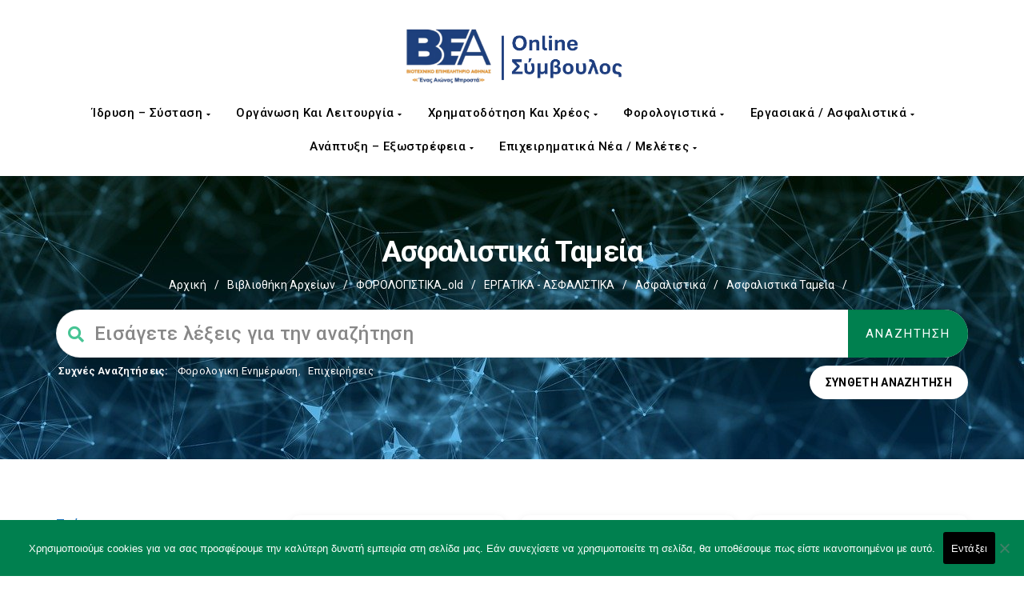

--- FILE ---
content_type: text/html; charset=UTF-8
request_url: https://advisor.acsmi.gr/kb/vivliothiki-arxeiwn/forolgistika-old/ergatika-asfalistika/asfalistika/asfalistika-tameia/
body_size: 31240
content:

<!-- Check to add this style on style.css file -->
<!DOCTYPE html>
<html lang="el" class="no-js">
<head>
<meta http-equiv="X-UA-Compatible" content="IE=9" />
<meta charset="UTF-8">
<meta name="viewport" content="width=device-width">
<link rel="profile" href="https://gmpg.org/xfn/11">
<link rel="pingback" href="https://advisor.acsmi.gr/xmlrpc.php">
<title>Ασφαλιστικά ταμεία &#8211; Online Σύμβουλος του Επιχειρηματία</title>
<meta name='robots' content='max-image-preview:large' />
<link rel='dns-prefetch' href='//cdn.jsdelivr.net' />
<link rel='dns-prefetch' href='//oss.maxcdn.com' />
<link rel='dns-prefetch' href='//fonts.googleapis.com' />
<link rel='preconnect' href='https://fonts.gstatic.com' crossorigin />
<link rel="alternate" type="application/rss+xml" title="Ροή RSS &raquo; Online Σύμβουλος του Επιχειρηματία" href="https://advisor.acsmi.gr/feed/" />
<link rel="alternate" type="application/rss+xml" title="Ροή Σχολίων &raquo; Online Σύμβουλος του Επιχειρηματία" href="https://advisor.acsmi.gr/comments/feed/" />
<link rel="alternate" type="application/rss+xml" title="Ροή για Online Σύμβουλος του Επιχειρηματία &raquo; Ασφαλιστικά ταμεία Knowledge Base Category" href="https://advisor.acsmi.gr/kb/vivliothiki-arxeiwn/forolgistika-old/ergatika-asfalistika/asfalistika/asfalistika-tameia/feed/" />
<style id='wp-img-auto-sizes-contain-inline-css'>
img:is([sizes=auto i],[sizes^="auto," i]){contain-intrinsic-size:3000px 1500px}
/*# sourceURL=wp-img-auto-sizes-contain-inline-css */
</style>
<link rel='stylesheet' id='acy_front_messages_css-css' href='https://advisor.acsmi.gr/wp-content/plugins/acymailing/media/css/front/messages.min.css?v=1767705235&#038;ver=515304ef2cee9f5117c032578cac7ef4' media='all' />
<link rel='stylesheet' id='mec-select2-style-css' href='https://advisor.acsmi.gr/wp-content/plugins/modern-events-calendar-lite/assets/packages/select2/select2.min.css?ver=7.29.0' media='all' />
<link rel='stylesheet' id='mec-font-icons-css' href='https://advisor.acsmi.gr/wp-content/plugins/modern-events-calendar-lite/assets/css/iconfonts.css?ver=7.29.0' media='all' />
<link rel='stylesheet' id='mec-frontend-style-css' href='https://advisor.acsmi.gr/wp-content/plugins/modern-events-calendar-lite/assets/css/frontend.min.css?ver=7.29.0' media='all' />
<link rel='stylesheet' id='mec-tooltip-style-css' href='https://advisor.acsmi.gr/wp-content/plugins/modern-events-calendar-lite/assets/packages/tooltip/tooltip.css?ver=7.29.0' media='all' />
<link rel='stylesheet' id='mec-tooltip-shadow-style-css' href='https://advisor.acsmi.gr/wp-content/plugins/modern-events-calendar-lite/assets/packages/tooltip/tooltipster-sideTip-shadow.min.css?ver=7.29.0' media='all' />
<link rel='stylesheet' id='featherlight-css' href='https://advisor.acsmi.gr/wp-content/plugins/modern-events-calendar-lite/assets/packages/featherlight/featherlight.css?ver=7.29.0' media='all' />
<link rel='stylesheet' id='mec-custom-google-font-css' href='https://fonts.googleapis.com/css?family=Roboto%3A100%2C+100italic%2C+300%2C+300italic%2C+regular%2C+italic%2C+500%2C+500italic%2C+700%2C+700italic%2C+900%2C+900italic%2C+%7CRoboto%3A900italic%2C+900italic%2C+900italic%2C+900italic%2C+900italic%2C+900italic%2C+900italic%2C+900italic%2C+900italic%2C+900italic%2C+900italic%2C+900italic%2C+&#038;subset=latin%2Clatin-ext&#038;ver=7.29.0' media='all' />
<link rel='stylesheet' id='mec-lity-style-css' href='https://advisor.acsmi.gr/wp-content/plugins/modern-events-calendar-lite/assets/packages/lity/lity.min.css?ver=7.29.0' media='all' />
<link rel='stylesheet' id='mec-general-calendar-style-css' href='https://advisor.acsmi.gr/wp-content/plugins/modern-events-calendar-lite/assets/css/mec-general-calendar.css?ver=7.29.0' media='all' />
<style id='wp-emoji-styles-inline-css'>

	img.wp-smiley, img.emoji {
		display: inline !important;
		border: none !important;
		box-shadow: none !important;
		height: 1em !important;
		width: 1em !important;
		margin: 0 0.07em !important;
		vertical-align: -0.1em !important;
		background: none !important;
		padding: 0 !important;
	}
/*# sourceURL=wp-emoji-styles-inline-css */
</style>
<link rel='stylesheet' id='wp-block-library-css' href='https://advisor.acsmi.gr/wp-includes/css/dist/block-library/style.min.css?ver=515304ef2cee9f5117c032578cac7ef4' media='all' />
<style id='global-styles-inline-css'>
:root{--wp--preset--aspect-ratio--square: 1;--wp--preset--aspect-ratio--4-3: 4/3;--wp--preset--aspect-ratio--3-4: 3/4;--wp--preset--aspect-ratio--3-2: 3/2;--wp--preset--aspect-ratio--2-3: 2/3;--wp--preset--aspect-ratio--16-9: 16/9;--wp--preset--aspect-ratio--9-16: 9/16;--wp--preset--color--black: #000000;--wp--preset--color--cyan-bluish-gray: #abb8c3;--wp--preset--color--white: #ffffff;--wp--preset--color--pale-pink: #f78da7;--wp--preset--color--vivid-red: #cf2e2e;--wp--preset--color--luminous-vivid-orange: #ff6900;--wp--preset--color--luminous-vivid-amber: #fcb900;--wp--preset--color--light-green-cyan: #7bdcb5;--wp--preset--color--vivid-green-cyan: #00d084;--wp--preset--color--pale-cyan-blue: #8ed1fc;--wp--preset--color--vivid-cyan-blue: #0693e3;--wp--preset--color--vivid-purple: #9b51e0;--wp--preset--gradient--vivid-cyan-blue-to-vivid-purple: linear-gradient(135deg,rgb(6,147,227) 0%,rgb(155,81,224) 100%);--wp--preset--gradient--light-green-cyan-to-vivid-green-cyan: linear-gradient(135deg,rgb(122,220,180) 0%,rgb(0,208,130) 100%);--wp--preset--gradient--luminous-vivid-amber-to-luminous-vivid-orange: linear-gradient(135deg,rgb(252,185,0) 0%,rgb(255,105,0) 100%);--wp--preset--gradient--luminous-vivid-orange-to-vivid-red: linear-gradient(135deg,rgb(255,105,0) 0%,rgb(207,46,46) 100%);--wp--preset--gradient--very-light-gray-to-cyan-bluish-gray: linear-gradient(135deg,rgb(238,238,238) 0%,rgb(169,184,195) 100%);--wp--preset--gradient--cool-to-warm-spectrum: linear-gradient(135deg,rgb(74,234,220) 0%,rgb(151,120,209) 20%,rgb(207,42,186) 40%,rgb(238,44,130) 60%,rgb(251,105,98) 80%,rgb(254,248,76) 100%);--wp--preset--gradient--blush-light-purple: linear-gradient(135deg,rgb(255,206,236) 0%,rgb(152,150,240) 100%);--wp--preset--gradient--blush-bordeaux: linear-gradient(135deg,rgb(254,205,165) 0%,rgb(254,45,45) 50%,rgb(107,0,62) 100%);--wp--preset--gradient--luminous-dusk: linear-gradient(135deg,rgb(255,203,112) 0%,rgb(199,81,192) 50%,rgb(65,88,208) 100%);--wp--preset--gradient--pale-ocean: linear-gradient(135deg,rgb(255,245,203) 0%,rgb(182,227,212) 50%,rgb(51,167,181) 100%);--wp--preset--gradient--electric-grass: linear-gradient(135deg,rgb(202,248,128) 0%,rgb(113,206,126) 100%);--wp--preset--gradient--midnight: linear-gradient(135deg,rgb(2,3,129) 0%,rgb(40,116,252) 100%);--wp--preset--font-size--small: 13px;--wp--preset--font-size--medium: 20px;--wp--preset--font-size--large: 36px;--wp--preset--font-size--x-large: 42px;--wp--preset--spacing--20: 0.44rem;--wp--preset--spacing--30: 0.67rem;--wp--preset--spacing--40: 1rem;--wp--preset--spacing--50: 1.5rem;--wp--preset--spacing--60: 2.25rem;--wp--preset--spacing--70: 3.38rem;--wp--preset--spacing--80: 5.06rem;--wp--preset--shadow--natural: 6px 6px 9px rgba(0, 0, 0, 0.2);--wp--preset--shadow--deep: 12px 12px 50px rgba(0, 0, 0, 0.4);--wp--preset--shadow--sharp: 6px 6px 0px rgba(0, 0, 0, 0.2);--wp--preset--shadow--outlined: 6px 6px 0px -3px rgb(255, 255, 255), 6px 6px rgb(0, 0, 0);--wp--preset--shadow--crisp: 6px 6px 0px rgb(0, 0, 0);}:where(.is-layout-flex){gap: 0.5em;}:where(.is-layout-grid){gap: 0.5em;}body .is-layout-flex{display: flex;}.is-layout-flex{flex-wrap: wrap;align-items: center;}.is-layout-flex > :is(*, div){margin: 0;}body .is-layout-grid{display: grid;}.is-layout-grid > :is(*, div){margin: 0;}:where(.wp-block-columns.is-layout-flex){gap: 2em;}:where(.wp-block-columns.is-layout-grid){gap: 2em;}:where(.wp-block-post-template.is-layout-flex){gap: 1.25em;}:where(.wp-block-post-template.is-layout-grid){gap: 1.25em;}.has-black-color{color: var(--wp--preset--color--black) !important;}.has-cyan-bluish-gray-color{color: var(--wp--preset--color--cyan-bluish-gray) !important;}.has-white-color{color: var(--wp--preset--color--white) !important;}.has-pale-pink-color{color: var(--wp--preset--color--pale-pink) !important;}.has-vivid-red-color{color: var(--wp--preset--color--vivid-red) !important;}.has-luminous-vivid-orange-color{color: var(--wp--preset--color--luminous-vivid-orange) !important;}.has-luminous-vivid-amber-color{color: var(--wp--preset--color--luminous-vivid-amber) !important;}.has-light-green-cyan-color{color: var(--wp--preset--color--light-green-cyan) !important;}.has-vivid-green-cyan-color{color: var(--wp--preset--color--vivid-green-cyan) !important;}.has-pale-cyan-blue-color{color: var(--wp--preset--color--pale-cyan-blue) !important;}.has-vivid-cyan-blue-color{color: var(--wp--preset--color--vivid-cyan-blue) !important;}.has-vivid-purple-color{color: var(--wp--preset--color--vivid-purple) !important;}.has-black-background-color{background-color: var(--wp--preset--color--black) !important;}.has-cyan-bluish-gray-background-color{background-color: var(--wp--preset--color--cyan-bluish-gray) !important;}.has-white-background-color{background-color: var(--wp--preset--color--white) !important;}.has-pale-pink-background-color{background-color: var(--wp--preset--color--pale-pink) !important;}.has-vivid-red-background-color{background-color: var(--wp--preset--color--vivid-red) !important;}.has-luminous-vivid-orange-background-color{background-color: var(--wp--preset--color--luminous-vivid-orange) !important;}.has-luminous-vivid-amber-background-color{background-color: var(--wp--preset--color--luminous-vivid-amber) !important;}.has-light-green-cyan-background-color{background-color: var(--wp--preset--color--light-green-cyan) !important;}.has-vivid-green-cyan-background-color{background-color: var(--wp--preset--color--vivid-green-cyan) !important;}.has-pale-cyan-blue-background-color{background-color: var(--wp--preset--color--pale-cyan-blue) !important;}.has-vivid-cyan-blue-background-color{background-color: var(--wp--preset--color--vivid-cyan-blue) !important;}.has-vivid-purple-background-color{background-color: var(--wp--preset--color--vivid-purple) !important;}.has-black-border-color{border-color: var(--wp--preset--color--black) !important;}.has-cyan-bluish-gray-border-color{border-color: var(--wp--preset--color--cyan-bluish-gray) !important;}.has-white-border-color{border-color: var(--wp--preset--color--white) !important;}.has-pale-pink-border-color{border-color: var(--wp--preset--color--pale-pink) !important;}.has-vivid-red-border-color{border-color: var(--wp--preset--color--vivid-red) !important;}.has-luminous-vivid-orange-border-color{border-color: var(--wp--preset--color--luminous-vivid-orange) !important;}.has-luminous-vivid-amber-border-color{border-color: var(--wp--preset--color--luminous-vivid-amber) !important;}.has-light-green-cyan-border-color{border-color: var(--wp--preset--color--light-green-cyan) !important;}.has-vivid-green-cyan-border-color{border-color: var(--wp--preset--color--vivid-green-cyan) !important;}.has-pale-cyan-blue-border-color{border-color: var(--wp--preset--color--pale-cyan-blue) !important;}.has-vivid-cyan-blue-border-color{border-color: var(--wp--preset--color--vivid-cyan-blue) !important;}.has-vivid-purple-border-color{border-color: var(--wp--preset--color--vivid-purple) !important;}.has-vivid-cyan-blue-to-vivid-purple-gradient-background{background: var(--wp--preset--gradient--vivid-cyan-blue-to-vivid-purple) !important;}.has-light-green-cyan-to-vivid-green-cyan-gradient-background{background: var(--wp--preset--gradient--light-green-cyan-to-vivid-green-cyan) !important;}.has-luminous-vivid-amber-to-luminous-vivid-orange-gradient-background{background: var(--wp--preset--gradient--luminous-vivid-amber-to-luminous-vivid-orange) !important;}.has-luminous-vivid-orange-to-vivid-red-gradient-background{background: var(--wp--preset--gradient--luminous-vivid-orange-to-vivid-red) !important;}.has-very-light-gray-to-cyan-bluish-gray-gradient-background{background: var(--wp--preset--gradient--very-light-gray-to-cyan-bluish-gray) !important;}.has-cool-to-warm-spectrum-gradient-background{background: var(--wp--preset--gradient--cool-to-warm-spectrum) !important;}.has-blush-light-purple-gradient-background{background: var(--wp--preset--gradient--blush-light-purple) !important;}.has-blush-bordeaux-gradient-background{background: var(--wp--preset--gradient--blush-bordeaux) !important;}.has-luminous-dusk-gradient-background{background: var(--wp--preset--gradient--luminous-dusk) !important;}.has-pale-ocean-gradient-background{background: var(--wp--preset--gradient--pale-ocean) !important;}.has-electric-grass-gradient-background{background: var(--wp--preset--gradient--electric-grass) !important;}.has-midnight-gradient-background{background: var(--wp--preset--gradient--midnight) !important;}.has-small-font-size{font-size: var(--wp--preset--font-size--small) !important;}.has-medium-font-size{font-size: var(--wp--preset--font-size--medium) !important;}.has-large-font-size{font-size: var(--wp--preset--font-size--large) !important;}.has-x-large-font-size{font-size: var(--wp--preset--font-size--x-large) !important;}
/*# sourceURL=global-styles-inline-css */
</style>

<style id='classic-theme-styles-inline-css'>
/*! This file is auto-generated */
.wp-block-button__link{color:#fff;background-color:#32373c;border-radius:9999px;box-shadow:none;text-decoration:none;padding:calc(.667em + 2px) calc(1.333em + 2px);font-size:1.125em}.wp-block-file__button{background:#32373c;color:#fff;text-decoration:none}
/*# sourceURL=/wp-includes/css/classic-themes.min.css */
</style>
<link rel='stylesheet' id='contact-form-7-css' href='https://advisor.acsmi.gr/wp-content/plugins/contact-form-7/includes/css/styles.css?ver=6.1.4' media='all' />
<style id='contact-form-7-inline-css'>
.wpcf7 .wpcf7-recaptcha iframe {margin-bottom: 0;}.wpcf7 .wpcf7-recaptcha[data-align="center"] > div {margin: 0 auto;}.wpcf7 .wpcf7-recaptcha[data-align="right"] > div {margin: 0 0 0 auto;}
/*# sourceURL=contact-form-7-inline-css */
</style>
<link rel='stylesheet' id='cookie-notice-front-css' href='https://advisor.acsmi.gr/wp-content/plugins/cookie-notice/css/front.min.css?ver=2.5.11' media='all' />
<link rel='stylesheet' id='fullcalendar-css' href='https://cdn.jsdelivr.net/npm/fullcalendar@6.1.10/index.global.min.css?ver=6.1.10' media='all' />
<link rel='stylesheet' id='eec-calendar-css' href='https://advisor.acsmi.gr/wp-content/plugins/events-e-calendar/assets/css/calendar.css?ver=0.6.2' media='all' />
<link rel='stylesheet' id='printomatic-css-css' href='https://advisor.acsmi.gr/wp-content/plugins/print-o-matic/css/style.css?ver=2.0' media='all' />
<link rel='stylesheet' id='manual-style-css' href='https://advisor.acsmi.gr/wp-content/themes/manual/style.css?ver=515304ef2cee9f5117c032578cac7ef4' media='all' />
<link rel='stylesheet' id='manual-child-style-css' href='https://advisor.acsmi.gr/wp-content/themes/manual-child/style.css?ver=515304ef2cee9f5117c032578cac7ef4' media='all' />
<link rel='stylesheet' id='manual-child-style-remastered-css' href='https://advisor.acsmi.gr/wp-content/themes/manual-child/style_remastered.css?ver=515304ef2cee9f5117c032578cac7ef4' media='all' />
<link rel='stylesheet' id='manual-child-style-queries-remastered-css' href='https://advisor.acsmi.gr/wp-content/themes/manual-child/media_queries_remastered.css?ver=515304ef2cee9f5117c032578cac7ef4' media='all' />
<link rel='stylesheet' id='fontawesome-css' href='https://advisor.acsmi.gr/wp-content/themes/manual/css/font-awesome/css/all.css?ver=6.4.2' media='all' />
<link rel='stylesheet' id='et-line-font-css' href='https://advisor.acsmi.gr/wp-content/themes/manual/css/et-line-font/style.css?ver=6.4.2' media='all' />
<link rel='stylesheet' id='elegent-font-css' href='https://advisor.acsmi.gr/wp-content/themes/manual/css/elegent-font/style.css?ver=6.4.2' media='all' />
<link rel='stylesheet' id='manual-fonts-css' href='//fonts.googleapis.com/css?family=Roboto:100,200,300,400,500,600,700,800,900&#038;subset=latin' media='all' />
<link rel='stylesheet' id='manual-bootstrap-css' href='https://advisor.acsmi.gr/wp-content/themes/manual/css/lib/bootstrap.min.css?ver=6.4.2' media='all' />
<link rel='stylesheet' id='manual-css-owl-css' href='https://advisor.acsmi.gr/wp-content/themes/manual/js/owl/owl.carousel.css?ver=6.4.2' media='all' />
<link rel='stylesheet' id='manual-css-owl-theme-css' href='https://advisor.acsmi.gr/wp-content/themes/manual/js/owl/owl.theme.css?ver=6.4.2' media='all' />
<link rel='stylesheet' id='manual-effect-css' href='https://advisor.acsmi.gr/wp-content/themes/manual/css/hover.css?ver=6.4.2' media='all' />
<link rel='stylesheet' id='manual-css-mCustomScrollbar-css' href='https://advisor.acsmi.gr/wp-content/themes/manual/js/cscrollbar/mcustomscrollbar.css?ver=6.4.2' media='all' />
<link rel='stylesheet' id='lipi-lightbox-css' href='https://advisor.acsmi.gr/wp-content/themes/manual/css/lightbox/lightbox.css?ver=515304ef2cee9f5117c032578cac7ef4' media='all' />
<link rel='stylesheet' id='tablepress-default-css' href='https://advisor.acsmi.gr/wp-content/plugins/tablepress/css/build/default.css?ver=3.2.6' media='all' />
<link rel='stylesheet' id='bsf-Defaults-css' href='https://advisor.acsmi.gr/wp-content/uploads/smile_fonts/Defaults/Defaults.css?ver=3.19.26' media='all' />
<link rel="preload" as="style" href="https://fonts.googleapis.com/css?family=Roboto:100,300,400,500,700,900,100italic,300italic,400italic,500italic,700italic,900italic&#038;display=swap&#038;ver=1767795587" /><link rel="stylesheet" href="https://fonts.googleapis.com/css?family=Roboto:100,300,400,500,700,900,100italic,300italic,400italic,500italic,700italic,900italic&#038;display=swap&#038;ver=1767795587" media="print" onload="this.media='all'"><noscript><link rel="stylesheet" href="https://fonts.googleapis.com/css?family=Roboto:100,300,400,500,700,900,100italic,300italic,400italic,500italic,700italic,900italic&#038;display=swap&#038;ver=1767795587" /></noscript><script id="acy_front_messages_js-js-before">
var ACYM_AJAX_START = "https://advisor.acsmi.gr/wp-admin/admin-ajax.php";
            var ACYM_AJAX_PARAMS = "?action=acymailing_router&noheader=1&nocache=1768729696";
            var ACYM_AJAX = ACYM_AJAX_START + ACYM_AJAX_PARAMS;
//# sourceURL=acy_front_messages_js-js-before
</script>
<script src="https://advisor.acsmi.gr/wp-content/plugins/acymailing/media/js/front/messages.min.js?v=1767705235&amp;ver=515304ef2cee9f5117c032578cac7ef4" id="acy_front_messages_js-js"></script>
<script src="https://advisor.acsmi.gr/wp-includes/js/jquery/jquery.min.js?ver=3.7.1" id="jquery-core-js"></script>
<script src="https://advisor.acsmi.gr/wp-includes/js/jquery/jquery-migrate.min.js?ver=3.4.1" id="jquery-migrate-js"></script>
<script id="cookie-notice-front-js-before">
var cnArgs = {"ajaxUrl":"https:\/\/advisor.acsmi.gr\/wp-admin\/admin-ajax.php","nonce":"b21ea53711","hideEffect":"fade","position":"bottom","onScroll":false,"onScrollOffset":100,"onClick":false,"cookieName":"cookie_notice_accepted","cookieTime":2592000,"cookieTimeRejected":2592000,"globalCookie":false,"redirection":false,"cache":false,"revokeCookies":false,"revokeCookiesOpt":"automatic"};

//# sourceURL=cookie-notice-front-js-before
</script>
<script src="https://advisor.acsmi.gr/wp-content/plugins/cookie-notice/js/front.min.js?ver=2.5.11" id="cookie-notice-front-js"></script>
<script src="https://advisor.acsmi.gr/wp-content/themes/manual//js/handler/functions.js?ver=1" id="manual-ajax-call-linkurl-js"></script>
<script src="https://advisor.acsmi.gr/wp-content/themes/manual//js/handler/jquery.history.js?ver=1" id="manual-history-js"></script>
<script src="https://advisor.acsmi.gr/wp-content/themes/manual/js/sticky-sidebar/manual-sticky-sidebar.js?ver=515304ef2cee9f5117c032578cac7ef4" id="manual-sticky-sidebar-js"></script>
<script id="manual-sticky-sidebar-js-after">
jQuery(document).ready(function() { 'use strict'; jQuery('#sidebar-box')
					.theiaStickySidebar({
					additionalMarginTop: 0,
					additionalMarginBottom: 0,
				});
		});
//# sourceURL=manual-sticky-sidebar-js-after
</script>
<script></script><link rel="https://api.w.org/" href="https://advisor.acsmi.gr/wp-json/" /><link rel="alternate" title="JSON" type="application/json" href="https://advisor.acsmi.gr/wp-json/wp/v2/manualknowledgebasecat/1325" /><link rel="EditURI" type="application/rsd+xml" title="RSD" href="https://advisor.acsmi.gr/xmlrpc.php?rsd" />
<meta name="generator" content="Redux 4.5.9" />        <style type="text/css" id="eec-custom-colors">
            /* Event Colors */
            .fc-event,
            .fc-event-dot {
                background-color: #1e5a8e !important;
                color: #ffffff !important;
                border-color: #1e5a8e !important;
            }

            .fc-event:hover {
                background-color: #154770 !important;
            }

            /* Today's date */
            .fc-day-today {
                background-color: #fcf8e3 !important;
            }

            /* Calendar header */
            .fc-toolbar,
            .fc-col-header {
                background-color: #f8f9fa !important;
            }

            .fc-toolbar-title,
            .fc-col-header-cell-cushion {
                color: #212529 !important;
            }

            /* Buttons */
            .fc-button-primary {
                background-color: #1e5a8e !important;
                border-color: #1e5a8e !important;
            }

            .fc-button-primary:hover {
                background-color: #154770 !important;
            }

            .fc-button-primary:not(:disabled).fc-button-active {
                background-color: #154770 !important;
            }
        </style>
        <style type="text/css">.footer-go-uplink { color:rgba(62,81,228,1); font-size:24px!important; }
.navbar { min-height:92px; }.navbar-inverse .navbar-nav>li>a { line-height: 92px!important; } .navbar .nav-fix, .hamburger-menu { height:92px!important; } .navbar-brand { height: auto; } .hamburger-menu span { margin-top: 32px; } nav.navbar.after-scroll-wrap { min-height: auto; }nav.navbar.after-scroll-wrap .hamburger-menu { height: 60px!important; }.navbar-inverse .navbar-nav>li>a { font-family:Roboto!important; text-transform: capitalize; font-weight: 500; font-size: 15px; letter-spacing: 0.5px; color:#000000!important;} .navbar-inverse .navbar-nav>li>a:hover { color:#000000!important; }#navbar ul li > ul, #navbar ul li > ul li > ul { background-color:#ffffff; border-color:#ffffff; box-shadow: 0 5px 11px 0 rgba(0,0,0,.27); padding: 10px 0px;} #navbar ul li > ul li a { font-family:Roboto!important; font-weight:600; font-size:11px; color:#6b6b6b!important; letter-spacing: 0.9px; text-transform:uppercase;line-height:16px;} #navbar ul li > ul li a:hover { color:#46b289!important; } @media (max-width: 991px) { .mobile-menu-holder li a {  font-family:Roboto!important; } }  @media (max-width: 991px){ .mobile-menu-holder{ background:#F9F9F9; } .mobile-menu-holder li a { font-size:10px; font-weight:700!important; letter-spacing:0.5px; text-transform:uppercase; color:#5B5B5B!important } .mobile-menu-holder li a:hover { color: #47c494!important; background:none; }  .mobile-menu-holder li > ul li a { font-size:11px; font-weight:600!important; letter-spacing:0.9px; text-transform:uppercase; line-height:28px; color: #656464!important; } .mobile-menu-holder li > ul li a:hover{ color: #47c494!important; } .mobile_menu_arrow { color:#5B5B5B!important; } .mobile_menu_arrow:hover { color:#47c494!important; } .mobile-menu-holder ul > li { border-bottom: 1px solid rgba(241,241,241,0.9)!important; } } @media (max-width: 991px) and (min-width: 768px){ .navbar-inverse .navbar-toggle { top:18px; } } @media (max-width: 767px){ .navbar-inverse .navbar-toggle { border:none!important; top:18px; } } .theme-social-icons li a, .shopping_cart_header .header_cart{ color:#000000!important; } .theme-social-icons li a:hover { color:#000000!important; } .hamburger-menu span { background:#000000; } #navbar ul li > ul li.active a { color:#9d9d9d!important; }@media (max-width: 991px){ .mobile-menu-holder i.menu_arrow_first_level.fa.fa-caret-down { float: right;  padding: 5px; } .mobile-menu-holder ul > li { border-bottom: 1px solid rgba(241, 241, 241, 0.92); } .mobile-menu-holder li > ul li a i { display: block; float: right; margin-top: 6px; } .mobile-menu-holder ul.sub-menu li:last-child, .mobile-menu-holder ul > li:last-child{ border-bottom:none; } }span.burger-icon-top, span.burger-icon-bottom { background:#000000; }img.inner-page-white-logo { display: none; } img.home-logo-show { display: block; }nav.navbar.after-scroll-wrap img.inner-page-white-logo{ display: none; } nav.navbar.after-scroll-wrap img.home-logo-show { display: block; }.navbar {  z-index: 99; border: none;box-shadow: 0px 0px 30px 0px rgba(0, 0, 0, 0.05);border-bottom:1px solid rgba(255,255,255,0.4); background: rgba(249,250,242,0)!important;}.noise-break { background: #020202 url(https://advisor.acsmi.gr/wp-content/uploads/2023/11/network-4851119_1280.jpg) repeat; background-size:cover; background-position:center top }.page_opacity.header_custom_height_new{background:rgba(9,9,9,0.02);}.page_opacity.header_custom_height_new{ padding: 75px 0px 75px 0px!important; } .header_control_text_align { text-align:left; } h1.custom_h1_head { color: #ffffff!important; font-size: 36px!important; font-weight: 700!important; text-transform:capitalize!important; line-height:40px; letter-spacing: -0.8px!important; overflow-wrap: break-word; }p.inner-header-color { color:#ffffff; font-size: 18px!important; letter-spacing: 0px!important; font-weight:400!important; text-transform:none;  }#breadcrumbs {color:#ffffff; text-transform:capitalize; letter-spacing: 0px; font-size: 14px; font-weight: 400;  padding-top: 0px;} #breadcrumbs span{ color:#ffffff; } #breadcrumbs a{ color:#222222; } #breadcrumbs a:hover{ color:#636363!important; } .trending-search span.popular-keyword-title { color:#ffffff; } .trending-search a { color:#666666!important; }@media (max-width: 767px){ .navbar { min-height: auto; } .navbar, .navbar .nav-fix, .hamburger-menu { height: 92px!important; } }@media (min-width:768px) and (max-width:991px) { .navbar { position:relative!important; background:#FFFFFF!important; } .jumbotron_new.jumbotron-inner-fix .inner-margin-top{ padding-top: 0px!important; } .navbar-inverse .navbar-nav > li > a { color: #181818!important; } .padding-jumbotron{  padding:0px 0px 0px; } body.home .navbar-inverse .navbar-nav>li>a { color: #000000!important; } body.home .navbar-inverse .navbar-nav > li > a:hover{ color: #7C7C7C!important; } img.inner-page-white-logo { display: none; } img.home-logo-show { display: block; } ul.nav.navbar-nav.hidemenu { display: block; }} 
@media (max-width:767px) { .navbar { position:relative!important; background:#FFFFFF!important; } .padding-jumbotron{ padding:0px 10px;  } .navbar-inverse .navbar-nav > li > a { color: #181818!important; padding-top: 10px!important; } .jumbotron_new.jumbotron-inner-fix .inner-margin-top { padding-top: 0px!important;  } .navbar-inverse .navbar-nav > li > a { border-top: none!important; } body.home .navbar-inverse .navbar-nav>li>a { color: #000000!important; } body.home .navbar-inverse .navbar-nav > li > a:hover{ color: #7C7C7C!important; } img.inner-page-white-logo { display: none; } img.home-logo-show { display: block; } }.custom-nav-logo { height:80px!important; margin-top:1px;  } @media (max-width: 767px) { .custom-nav-logo {     }  } nav.navbar.after-scroll-wrap .custom-nav-logo {   } nav.navbar.after-scroll-wrap .hamburger-menu span { margin-top: 26px; }.lp-pmpro-membership-list h2.lp-title, .lp-single-course .course-quick-info ul li span.label, body { color: #333333; font-family:Roboto!important;font-size: 15px;line-height: 1.6;letter-spacing: 0.3px; font-weight: 400 }body.course-item-popup #learn-press-content-item .course-item-title, h1 {  font-family: Roboto; font-weight:700; font-size:38px; line-height: 40px; text-transform:none; letter-spacing: -0.3px; color: #333333; }.lp-pmpro-membership-list .lp-price, h2 {  font-family: Roboto; font-weight:700; font-size:20px; line-height: 24px; text-transform:none; letter-spacing: -0.3px; color: #333333; }h3 {  font-family: Roboto; font-weight:300; font-size:38px; line-height: 42px; text-transform:none; letter-spacing: -0.3px; color: #333333; }.review-form h3, .course-rating h3, .single-lp_course .lp-single-course .course-author .author-name, #lp-single-course .related_course .related-title, .manual-course-wrapper .course-box .course-info .course-price.h4, h4 {  font-family: Roboto; font-weight:500; font-size:20px; line-height: 24px; text-transform:none; letter-spacing: -0.3px; color: #333333; }ul.learn-press-wishlist-courses h3, .lp-profile-content .course-box .course-info h3.course-title, #course-item-content-header .course-title, .course-curriculum ul.curriculum-sections .section-header .section-title, .manual-course-wrapper .course-box .course-info .course-price, .manual-course-wrapper .course-box .course-info .course-price.h5, h5 {  font-family: Roboto; font-weight:500; font-size:17px; line-height: 19px; text-transform:none; letter-spacing: -0.3px; color: #1e73be; }.archive-course-widget-outer .course-title, ul.learn-press-courses .course-box .course-info .course-price.h6, .manual-course-wrapper .course-box .course-info .course-price.h6, h6 {  font-family: Roboto; font-weight:700; font-size:16px; line-height: 19px; text-transform:none; letter-spacing: -0.3px; color: #333333; } body.boxed_layout .theme_box_wrapper { max-width: 1230px; margin: 25px auto 0; } @media (min-width: 1200px) { .container { width: 1170px; } .elementor-section.elementor-section-boxed > .elementor-container { max-width: 1170px; padding-right: 6px; padding-left: 6px; }}@media (min-width: 1400px) { .container { width: 1450px; } .elementor-section.elementor-section-boxed > .elementor-container { max-width: 1450px; padding-right: 6px; padding-left: 6px;} } @media (min-width: 1600px) { .container { width: 1450px; }  .elementor-section.elementor-section-boxed > .elementor-container { max-width: 1450px; padding-right: 6px; padding-left: 6px;} } @media (min-width: 1900px) { .container { width: 1650px!important; }  .elementor-section.elementor-section-boxed > .elementor-container { max-width: 1650px!important; padding-right: 6px; padding-left: 6px;} }@media (min-width: 1400px) { body.boxed_layout .theme_box_wrapper { max-width:1450px; } } @media (min-width: 1600px) { body.boxed_layout .theme_box_wrapper { max-width:1450px; } } @media (min-width: 1900px) { body.boxed_layout .theme_box_wrapper { max-width:1650px!important; } }.lp-profile-content .course-box .course-meta .meta-icon, .browse-help-desk .browse-help-desk-div .i-fa:hover, ul.news-list li.cat-lists:hover:before, .body-content li.cat.inner:hover:before, .kb-box-single:hover:before, #list-manual li a.has-child.dataicon:before, #list-manual li a.has-inner-child.dataicon:before, .manual_related_articles h5:before, .manual_attached_section h5:before, .tagcloud.singlepgtag span i, form.searchform i.livesearch, span.required, .woocommerce .star-rating, .woocommerce-page .star-rating, .kb_tree_viewmenu ul li.root_cat a.kb-tree-recdisplay:before, .kb_tree_viewmenu_elementor ul li.root_cat a.kb-tree-recdisplay:before, .kb_tree_viewmenu ul li.root_cat_child a.kb-tree-recdisplay:before, .kb_tree_viewmenu_elementor ul li.root_cat_child a.kb-tree-recdisplay:before, #bbpress-forums .bbp-forum-title-container a:before, .body-content .collapsible-panels h4:before, .body-content .collapsible-panels h5:before, .portfolio-next-prv-bar .hvr-icon-back, .portfolio-next-prv-bar .hvr-icon-forward, .body-content .blog:before, #bbpress-forums .bbp-forum-title-container a:after, ul li.kb_tree_title a:hover:before, #list-manual li a.has-inner-child.dataicon i:before, #list-manual li a.has-child.dataicon i:before, #list-manual li a.doc-active.has-child i:before, #list-manual li a.doc-active.has-inner-child i:before, span.inlinedoc-postlink.inner:hover, .lp-single-course .course-meta i.icon, .course-review .review-stars-rated .review-stars > li span, button.learn-press-course-wishlist:before, .lp-single-course .course-quick-info ul li i, .review-stars-rated .review-stars.filled, .rating-box .review-stars-rated .review-stars>li span, .review-stars-rated .review-stars.empty, .review-stars-rated .review-stars.filled, .manual-course-wrapper .course-box .course-meta .meta-icon, #course-item-content-header .toggle-content-item:hover:before, body.single-lp_course.course-item-popup .course-item-nav .next a:before, body.single-lp_course.course-item-popup .course-item-nav .prev a:before, .manual-course-wrapper .course-box .course-related-meta .meta-icon, #course-item-content-header .toggle-content-item:before, .vc_theme_blog_post_holder .entry-meta i, .single-lp_course .course-curriculum ul.curriculum-sections .section-content .course-item.course-item-lp_lesson .section-item-link:before, .course-curriculum ul.curriculum-sections .section-content .course-item.course-item-lp_quiz .section-item-link:before, .lp-profile-extra th i, #learn-press-profile-nav .tabs > li:before {color:#00804f; } .social-share-box:hover { background:#00804f; border: 1px solid #00804f; } .manual_login_page { border-top: 4px solid #00804f; } .learn-press-pagination .page-numbers li > .page-numbers.current, .learn-press-pagination .page-numbers li > .page-numbers:hover, .pagination .page-numbers.current, .pagination .page-numbers:hover, .pagination a.page-numbers:hover, .pagination .next.page-numbers:hover, .pagination .prev.page-numbers:hover { background-color: #00804f; border-color: #00804f; } .learn-press-pagination .page-numbers li > .page-numbers.current, .learn-press-pagination .page-numbers li > .page-numbers:hover, .pagination .page-numbers.current, .pagination .page-numbers:hover, .pagination a.page-numbers:hover, .pagination .next.page-numbers:hover, .pagination .prev.page-numbers:hover{ color: #ffffff; } blockquote { border-left: 5px solid #00804f; } form.bbp-login-form, .bbp-logged-in { border-top: 4px solid #00804f; } .woocommerce .quantity .minus:hover, .woocommerce #content .quantity .minus:hover, .woocommerce-page .quantity .minus:hover, .woocommerce-page #content .quantity .minus:hover, .woocommerce .quantity .plus:hover, .woocommerce #content .quantity .plus:hover, .woocommerce-page .quantity .plus:hover, .woocommerce-page #content .quantity .plus:hover, .shopping_cart_header .header_cart .header_cart_span { background-color:#00804f; } .woocommerce div.product .woocommerce-tabs ul.tabs li.active { border-top: 4px solid #00804f; } .woocommerce p.stars a, .woocommerce p.stars a:hover { color:#00804f!important;  } .sidebar-widget.widget_product_categories ul li.current-cat>a { border-left-color: #00804f; }.woocommerce .widget_price_filter .ui-slider-horizontal .ui-slider-range, .woocommerce-page .widget_price_filter .ui-slider-horizontal .ui-slider-range, .woocommerce .widget_price_filter .ui-slider .ui-slider-handle, .woocommerce-page .widget_price_filter .ui-slider .ui-slider-handle { background-color: #00804f; } .pagination>li>a:focus, .pagination>li>a:hover, .pagination>li>span:focus, .pagination>li>span:hover { background-color: #00804f; border-color:#00804f; color:#ffffff; } #bbpress-forums .bbp-forums .status-category .bbp-forum-header, #bbpress-forums .bbp-forums > .bbp-forum-header { border-top: 1px solid #00804f; } .sidebar-widget.widget_product_categories ul li a:hover { border-left: 5px solid #00804f; } a.post-page-numbers.current { color:#00804f; background:#ffffff; border: 1px solid #00804f; } .inlinedocs-sidebar ul.nav li ul { border-left: 1px dashed #00804f; } .lp-single-course .course-tabs .nav-tabs li.active:before, .course-rating .rating-rated-item .rating-progress .full_bar .progress-bar { background-color:#00804f; } .learn-press-progress .progress-bg .progress-active, .course-curriculum ul.curriculum-sections .section-content .course-item:before { background:#00804f!important; } #learn-press-profile-nav .tabs > li.active > a { border-left:2px solid #00804f; }.manual-tabpanel.manual-tabpanel-horizontal>.manual-nav-tabs li.active a { border-bottom-color: #00804f; }.lp-tab-sections .section-tab.active span { border-bottom: 2px solid #00804f; }a, a:visited, a:focus, .body-content .knowledgebase-cat-body h4 a, .body-content .knowledgebase-body h5:before, .body-content .knowledgebase-body h5 a, .body-content .knowledgebase-body h6 a, .body-content .knowledgebase-body h4 a, .body-content .knowledgebase-body h3 a, #bbpress-forums .bbp-reply-author .bbp-author-name, #bbpress-forums .bbp-topic-freshness > a, #bbpress-forums li.bbp-body ul.topic li.bbp-topic-title a, #bbpress-forums .last-posted-topic-title a, #bbpress-forums .bbp-forum-link, #bbpress-forums .bbp-forum-header .bbp-forum-title, .body-content .blog .caption h2 a, a.href, .body-content .collapsible-panels p.post-edit-link a, .tagcloud.singlepg a, h4.title-faq-cat a, .portfolio-next-prv-bar .portfolio-prev a, .portfolio-next-prv-bar .portfolio-next a, .search h4 a, .portfolio-filter ul li span, ul.news-list.doc-landing li a, .kb-box-single a, .portfolio-desc a, .woocommerce ul.products li.product a, .kb_tree_viewmenu ul li a, .kb_tree_viewmenu_elementor ul li a,  #bbpress-forums .bbp-admin-links a, .woocommerce div.product div.product_meta>span span, .woocommerce div.product div.product_meta>span a, td.product-name a, .body-content .blog-author h5.author-title a, .entry-content .inlinedocs-sidebar a, .single-lp_course .course-curriculum ul.curriculum-sections .section-content .course-item.item-locked .course-item-status:before, #learn-press-profile-nav .tabs > li a, .lp-tab-sections .section-tab a, .lp-profile-content .course-box .course-info h3.course-title a, .lp-list-table tbody tr td a, table.lp-pmpro-membership-list a, p.pmpro_actions_nav a, .woocommerce .woocommerce-MyAccount-navigation ul li a, .vc_theme_blog_post_holder .entry-header a, ul.learn-press-courses .course .course-title a, .lp-sub-menu li a, .widget_lp-widget-recent-courses .course-title, .monitor_frame_main_div .portfolio_title a { color:#333333; } a:hover, .body-content .knowledgebase-cat-body h4 a:hover, .body-content .knowledgebase-body h6:hover:before, .body-content .knowledgebase-body h5:hover:before, .body-content .knowledgebase-body h4:hover:before, .body-content .knowledgebase-body h3:hover:before, .body-content .knowledgebase-body h6 a:hover, .body-content .knowledgebase-body h5 a:hover, .body-content .knowledgebase-body h4 a:hover, .body-content .knowledgebase-body h3 a:hover, #bbpress-forums .bbp-reply-author .bbp-author-name:hover, #bbpress-forums .bbp-topic-freshness > a:hover, #bbpress-forums li.bbp-body ul.topic li.bbp-topic-title a:hover, #bbpress-forums .last-posted-topic-title a:hover, #bbpress-forums .bbp-forum-link:hover, #bbpress-forums .bbp-forum-header .bbp-forum-title:hover, .body-content .blog .caption h2 a:hover, .body-content .blog .caption span:hover, .body-content .blog .caption p a:hover, .sidebar-nav ul li a:hover, .tagcloud a:hover , a.href:hover, .body-content .collapsible-panels p.post-edit-link a:hover, .tagcloud.singlepg a:hover, .body-content li.cat a:hover, h4.title-faq-cat a:hover, .portfolio-next-prv-bar .portfolio-prev a:hover, .portfolio-next-prv-bar .portfolio-next a:hover, .search h4 a:hover, .portfolio-filter ul li span:hover, ul.news-list.doc-landing li a:hover, .news-list li:hover:before, .body-content li.cat.inner:hover:before, .kb-box-single:hover:before, .kb_article_type li.articles:hover:before, .kb-box-single a:hover, .portfolio-desc a:hover, .woocommerce ul.products li.product a:hover, .kb_tree_viewmenu h6 a:hover, .kb_tree_viewmenu_elementor h6 a:hover, .kb_tree_viewmenu h6 a:hover:before, .kb_tree_viewmenu_elementor h6 a:hover:before, .kb_tree_viewmenu h5 a:hover, .kb_tree_viewmenu_elementor h5 a:hover, .kb_tree_viewmenu h5 a:hover:before,  .kb_tree_viewmenu_elementor h5 a:hover:before,  .kb_tree_viewmenu ul li a:hover, .kb_tree_viewmenu_elementor ul li a:hover, #bbpress-forums li.bbp-body ul.topic li.bbp-topic-title:hover:before, #bbpress-forums .bbp-admin-links a:hover, .widget_display_topics li:hover:before, .woocommerce div.product div.product_meta>span span:hover, .woocommerce div.product div.product_meta>span a:hover, #breadcrumbs a:hover, .body-content li.cat.inner a:hover:before, .vc_kb_article_type li.articles a:hover:before, .footer-go-uplink:hover, a.post-edit-link:hover, .body-content .collapsible-panels h4:hover:before, .body-content .collapsible-panels h5:hover:before, td.product-name a:hover, ul.vc_kbcat_widget li:hover:before, .sidebar-widget .display-faq-section li.cat-item a:hover:before, .body-content .display-faq-section ul li.cat-item.current-cat a:before, .single-lp_course .course-curriculum ul.curriculum-sections .section-content .course-item.item-locked .course-item-status:hover:before, #learn-press-profile-nav .tabs > li.dashboard:hover:before, #learn-press-profile-nav .tabs > li.courses:hover:before, #learn-press-profile-nav .tabs > li.quizzes:hover:before, #learn-press-profile-nav .tabs > li.wishlist:hover:before, #learn-press-profile-nav .tabs > li.orders:hover:before, #learn-press-profile-nav .tabs > li.settings:hover:before, .lp-tab-sections .section-tab a:hover, .lp-profile-content .course-box .course-info h3.course-title a:hover, .lp-list-table tbody tr td a:hover, .learn-press-courses .learn-press-course-wishlist.wishlist-button:hover, table.lp-pmpro-membership-list a:hover, p.pmpro_actions_nav a:hover, .woocommerce .woocommerce-MyAccount-navigation ul li a:hover, .vc_theme_blog_post_holder .entry-header a:hover, ul.learn-press-courses .course .course-title a:hover, .lp-sub-menu li a:hover, .widget_lp-widget-recent-courses .course-title:hover, .woocommerce ul.cart_list li a:hover, .shopping_cart_dropdown ul li a:hover, .monitor_frame_main_div .portfolio_title a:hover { color:#00804f; } .trending-search a:hover, li.current-singlepg-active a, li.current-singlepg-active a:before, .kb_article_type li.articles a:hover:before, .sidebar-widget .display-faq-section li.cat-item:hover:before, ul.manual-searchresults li.live_search_attachment_icon a:hover:before, ul.manual-searchresults li.live_search_portfolio_icon a:hover:before, ul.manual-searchresults li.live_search_forum_icon a:hover:before, .body-content .blog-author h5.author-title a:hover, span.edit-link a.vc_inline-link:hover, .body-content .search:hover:before, ul.manual-searchresults li.live_search_doc_icon a:hover:before, ul.manual-searchresults li.live_search_kb_icon a:hover:before, ul.manual-searchresults li.live_search_faq_icon a:hover:before, ul.manual-searchresults li.live_search_lp_quiz_icon a:hover:before, ul.manual-searchresults li.live_search_lp_lesson_icon a:hover:before, ul.manual-searchresults li.live_search_lp_course_icon a:hover:before  { color:#00804f!important; }.entry-content a, .manual_attached_section a{ color:#1e73be; }.entry-content a:hover, .manual_attached_section a:hover{ color:#00804f; }.custom-link, .more-link, .load_more a, a.custom-link-blog, a.custom-link i {color:#00804f!important;}.custom-link:hover, .more-link:hover, .load_more a:hover, a.custom-link-blog:hover { color:#001040!important; }.button-custom, p.home-message-darkblue-bar, p.portfolio-des-n-link, .portfolio-section .portfolio-button-top, .body-content .wpcf7 input[type="submit"], .container .blog-btn, .sidebar-widget.widget_search input[type="submit"], .navbar-inverse .navbar-toggle, .custom_login_form input[type="submit"], .custom-botton, button#bbp_user_edit_submit, button#bbp_topic_submit, button#bbp_reply_submit, button#bbp_merge_topic_submit, .bbp_widget_login button#user-submit, input[type=submit], .vc_btn3.vc_btn3-color-juicy-pink, .vc_btn3.vc_btn3-color-juicy-pink.vc_btn3-style-flat, #bbpress-forums .bbp-topic-controls #favorite-toggle, #bbpress-forums .bbp-topic-controls #subscription-toggle, .bbp-logged-in a.button, .woocommerce a.button, form.woocommerce-product-search button, .woocommerce button.button.alt, .woocommerce #respond input#submit, .woocommerce button.button, .woocommerce input.button, .wp-block-button__link, button.write-a-review, button.submit-review, .course-curriculum ul.curriculum-sections .section-content .course-item.item-preview .course-item-status, #course-item-content-header .form-button.lp-button-back button, button[type="submit"], .lp-button, button#lp-upload-photo, #learn-press-pmpro-notice.purchase-course a, .shopping_cart_dropdown .qbutton {background-color:#00804f!important; color:#ffffff!important; -webkit-transition: background-color 2s ease-out; -moz-transition: background-color 2s ease-out; -o-transition: background-color 2s ease-out; transition: background-color 2s ease-out; }
		.navbar-inverse .navbar-toggle, .container .blog-btn,input[type=submit] { border-color:#00804f!important;}
		.button-custom:hover, p.home-message-darkblue-bar:hover, .body-content .wpcf7 input[type="submit"]:hover, .container .blog-btn:hover, .sidebar-widget.widget_search input[type="submit"]:hover, .navbar-inverse .navbar-toggle:hover, .custom_login_form input[type="submit"]:hover, .custom-botton:hover, button#bbp_user_edit_submit:hover, button#bbp_topic_submit:hover, button#bbp_reply_submit:hover, button#bbp_merge_topic_submit:hover, .bbp_widget_login button#user-submit:hover, input[type=submit]:hover, .vc_btn3.vc_btn3-color-juicy-pink.vc_btn3-style-flat:focus, .vc_btn3.vc_btn3-color-juicy-pink.vc_btn3-style-flat:hover, .vc_btn3.vc_btn3-color-juicy-pink:focus, .vc_btn3.vc_btn3-color-juicy-pink:hover, #bbpress-forums .bbp-topic-controls #favorite-toggle:hover, #bbpress-forums .bbp-topic-controls #subscription-toggle:hover, .bbp-logged-in a.button:hover, .woocommerce a.button:hover, form.woocommerce-product-search button:hover, .woocommerce button.button.alt:hover, .woocommerce #respond input#submit:hover, .woocommerce button.button:hover, .woocommerce input.button:hover, .wp-block-button__link:hover, p.portfolio-des-n-link:hover, button.write-a-review:hover, button.submit-review:hover, .course-curriculum ul.curriculum-sections .section-content .course-item.item-preview .course-item-status:hover, #course-item-content-header .form-button.lp-button-back button:hover, button[type="submit"]:hover, .lp-button:hover, button#lp-upload-photo:hover, #learn-press-pmpro-notice.purchase-course a:hover, .shopping_cart_dropdown .qbutton:hover {  background-color:#001040!important; } .navbar-inverse .navbar-toggle:hover { border-color:#001040!important;  }.learnpress_manual a, .manual-course-wrapper .course-box .course-info .course-title a, .lp-profile-header .author-social-networks a{ color:#333333!important;  }.learnpress_manual a:hover, .manual-course-wrapper .course-box .course-info .course-title a:hover, .lp-profile-header .author-social-networks a:hover{ color:#00804f!important; }.lp-single-course .course-meta label, .lp-single-course .course-payment label { color: #333333; } .course-curriculum ul.curriculum-sections .section-content .course-item{ font-size: 15px; }.course-curriculum ul.curriculum-sections .section-content .course-item.current { background-color:#00804f!important; } body.single-lp_course.course-item-popup .course-item-nav a {  background-color:#001040!important; color:#ffffff!important; -webkit-transition: background-color 2s ease-out; -moz-transition: background-color 2s ease-out; -o-transition: background-color 2s ease-out; transition: background-color 2s ease-out; } body.single-lp_course.course-item-popup .course-item-nav a:hover { background-color:#00804f!important;} ul.learn-press-courses .course .course-title { margin: 5px 0px 18px; font-size:17px; line-height: 19px; font-weight:500; }.body-content .blog .caption p a i, .body-content .blog .caption p i, .page-title-header p, p.entry-meta i { color:#00804f; } .page-title-header span, p.entry-meta span {  color:#727272;  }.custom-well { padding:0px; background:transparent; } .sidebar-widget { padding:0px; }#bbpress-forums .bbp-forum-header {   } #bbpress-forums .bbp-forum-header .bbp-forum-title {    } #bbpress-forums .bbp-forums .status-category .bbp-forum-header, #bbpress-forums .bbp-forums > .bbp-forum-header {   } #bbpress-forums .bbp-forum-description {  } #bbpress-forums .bbp-user-section li.bbp-header, #bbpress-forums .bbp-topics li.bbp-header {   }.form-group.menu-bar-form .form-control, .form-group.menu-bar-form .button-custom.custom-simple-search { background: rgba(255,255,255,0.9)!important; } .form-group.menu-bar-form .form-control::-webkit-input-placeholder { color: #888888; } .form-group.menu-bar-form .form-control:-ms-input-placeholder { color: #888888; } .form-group.menu-bar-form .form-control::placeholder { color: #888888; }body.home nav.navbar.after-scroll-wrap, body nav.navbar.after-scroll-wrap { background:rgba(254,254,254,0.9)!important; } .navbar-inverse.after-scroll-wrap .navbar-nav>li>a { color:#181818!important; } .navbar-inverse.after-scroll-wrap .navbar-nav>li>a:hover {  color:#47c494!important; } .form-control.header-search{ border-radius:4px; font-size: 24px; font-weight:500; border-color:rgba(233,233,233,0.9)!important; } form.searchform i.livesearch, .form-group.menu-bar-form .button-custom.custom-simple-search { color: #47c494!important; } .theme-top-header-searchbox .form-group .search-button-custom{ font-size: 24px; font-weight:500; }.form-control.header-search.search_loading { background: #fff url("https://advisor.acsmi.gr/wp-content/themes/manual/img/loader.svg") no-repeat right 255px center!important; } @media (max-width:767px) { .form-control.header-search.search_loading { background: #fff url("https://advisor.acsmi.gr/wp-content/themes/manual/img/loader.svg") no-repeat right 115px center!important; } } @media (min-width:767px) {  .form-control.header-search.search_loading { background: #fff url("https://advisor.acsmi.gr/wp-content/themes/manual/img/loader.svg") no-repeat right 115px center!important; }  }.jumbotron_new .form-control.header-search::-webkit-input-placeholder { color:#888888; } .jumbotron_new .form-control.header-search:-ms-input-placeholder { color:#888888; } .jumbotron_new .form-control.header-search::placeholder { color:#888888; }.footer-bg { background: #dfdfdf; } .footer-widget h6, .footer-widget h5, .footer-widget h4 { color: #1a1a1a!important; } .footer-widget .textwidget, .footer-widget .textwidget p, .footer-bg .theme-social-icons li a { color: #000000!important; } .footer-widget a {
color: #333333!important; } .footer-widget a:hover { color:#46b289!important; } span.post-date { color: #000000; }.footer_social_copyright, .footer-bg.footer-type-one{ background-color: #f5f5f5; } .footer-btm-box p, .footer-bg.footer-type-one .copyright, .footer-tertiary p { color: #666666; } .footer-link-box a,.footer-btm-box a, .footer-bg.footer-type-one .footer-btm-box-one a{ color: #333333!important;  } .footer-link-box a:hover, .footer-btm-box a:hover, .footer-bg.footer-type-one .footer-btm-box-one a:hover { color: #46b289!important; } .footer-btm-box .social-footer-icon, .footer-bg.footer-type-one .social-footer-icon { color: #7E7E7E; } .footer-btm-box .social-footer-icon:hover, .footer-bg.footer-type-one .social-footer-icon:hover { color:#FFFFFF; }.kb-box-single:before { font-size: 28px; margin-top: -3px; } .kb-box-single { padding: 14px 10% 0px 44px; margin-bottom: 0px;; }.body-content .kb-single:before { font-size: 39px; } .body-content .kb-single { padding: 0px 0px 5px 55px; } .body-content .kb-single:before { top: -4px; }select.search-expand-types{ margin-right:0px; }.kb_tree_viewmenu h5 a, .kb_tree_viewmenu h6 a, .kb_tree_viewmenu_elementor h5 a, .kb_tree_viewmenu_elementor h6 a { color: inherit; }mec-event-list-standard .mec-event-title {
    font-size: 20px;
}

.mec-wrap.mec-sm959 .mec-calendar.mec-event-calendar-classic dl dt {
    height: 40px;
}

.navbar-brand img {
    width: 30rem;
}.header_control_text_align { text-align:left; }h1.custom_h1_head { }@media (min-width:768px) and (max-width:991px) { .page_opacity.header_custom_height_new { padding: 100px 0px 100px 0px!important; } } @media (max-width:767px) {  .page_opacity.header_custom_height_new { padding: 100px 0px 100px 0px!important; } h1.custom_h1_head { font-size:30px!important; line-height:35px!important; } }.bbp-topic-controls{ display:none; }</style><link href="https://advisor.acsmi.gr/wp-content/uploads/2026/01/favicon-96x96-1.png" rel="shortcut icon"><meta name="generator" content="Powered by WPBakery Page Builder - drag and drop page builder for WordPress."/>
<link rel="icon" href="https://advisor.acsmi.gr/wp-content/uploads/2026/01/cropped-ΒΕΑ-2025-logo-32x32.jpg" sizes="32x32" />
<link rel="icon" href="https://advisor.acsmi.gr/wp-content/uploads/2026/01/cropped-ΒΕΑ-2025-logo-192x192.jpg" sizes="192x192" />
<link rel="apple-touch-icon" href="https://advisor.acsmi.gr/wp-content/uploads/2026/01/cropped-ΒΕΑ-2025-logo-180x180.jpg" />
<meta name="msapplication-TileImage" content="https://advisor.acsmi.gr/wp-content/uploads/2026/01/cropped-ΒΕΑ-2025-logo-270x270.jpg" />
<noscript><style> .wpb_animate_when_almost_visible { opacity: 1; }</style></noscript>				<style type="text/css" id="c4wp-checkout-css">
					.woocommerce-checkout .c4wp_captcha_field {
						margin-bottom: 10px;
						margin-top: 15px;
						position: relative;
						display: inline-block;
					}
				</style>
							<style type="text/css" id="c4wp-v3-lp-form-css">
				.login #login, .login #lostpasswordform {
					min-width: 350px !important;
				}
				.wpforms-field-c4wp iframe {
					width: 100% !important;
				}
			</style>
			<style>:root,::before,::after{--mec-heading-font-family: 'Roboto';--mec-paragraph-font-family: 'Roboto';--mec-color-skin: #40d9f1;--mec-color-skin-rgba-1: rgba(64, 217, 241, .25);--mec-color-skin-rgba-2: rgba(64, 217, 241, .5);--mec-color-skin-rgba-3: rgba(64, 217, 241, .75);--mec-color-skin-rgba-4: rgba(64, 217, 241, .11);--mec-primary-border-radius: ;--mec-secondary-border-radius: ;--mec-container-normal-width: 1196px;--mec-container-large-width: 1690px;--mec-fes-main-color: #40d9f1;--mec-fes-main-color-rgba-1: rgba(64, 217, 241, 0.12);--mec-fes-main-color-rgba-2: rgba(64, 217, 241, 0.23);--mec-fes-main-color-rgba-3: rgba(64, 217, 241, 0.03);--mec-fes-main-color-rgba-4: rgba(64, 217, 241, 0.3);--mec-fes-main-color-rgba-5: rgb(64 217 241 / 7%);--mec-fes-main-color-rgba-6: rgba(64, 217, 241, 0.2);</style><link rel='stylesheet' id='redux-custom-fonts-css' href='//advisor.acsmi.gr/wp-content/uploads/redux/custom-fonts/fonts.css?ver=1674565950' media='all' />
</head>

<body data-rsssl=1 class="archive tax-manualknowledgebasecat term-asfalistika-tameia term-1325 wp-embed-responsive wp-theme-manual wp-child-theme-manual-child cookies-not-set mec-theme-manual  wpb-js-composer js-comp-ver-8.7.2 vc_responsive">
<!-- NAVIGATION -->
<nav class="navbar navbar-inverse"> <div class="container-fluid nav-fix"><div class="navbar-header"><i class="fa fa-bars navbar-toggle" ></i><a class="navbar-brand" href="https://advisor.acsmi.gr/"><img src="https://advisor.acsmi.gr/wp-content/uploads/2026/01/Online-Σύμβουλος-new-logo-cropped.png" class="pull-left custom-nav-logo home-logo-show"><img src="https://advisor.acsmi.gr/wp-content/uploads/2026/01/Online-Σύμβουλος-new-logo-cropped.png" class="pull-left custom-nav-logo inner-page-white-logo"></a></div>
			  <div id="navbar" class="navbar-collapse collapse"><div class="theme_header_menu_social"></div><ul id="menu-advisor-menu-el" class="nav navbar-nav "><li id="menu-item-158586" class="menu-item menu-item-type-taxonomy menu-item-object-manualknowledgebasecat menu-item-has-children has-sub"><a href="https://advisor.acsmi.gr/kb/idrysh-systasi/">Ίδρυση – Σύσταση <i class="menu_arrow_first_level fa fa-caret-down"></i></a> <i class="mobile_menu_arrow fa fa-caret-down"></i>
<ul class="sub-menu">
	<li id="menu-item-162250" class="menu-item menu-item-type-taxonomy menu-item-object-manualknowledgebasecat menu-item-has-children has-sub"><a href="https://advisor.acsmi.gr/kb/idrysh-systasi/nomiki-morfi/">Νομική Μορφή<i class="menu_arrow fa fa-angle-right"></i></a>
	<ul class="sub-menu">
		<li id="menu-item-162237" class="menu-item menu-item-type-taxonomy menu-item-object-manualknowledgebasecat"><a href="https://advisor.acsmi.gr/kb/idrysh-systasi/nomiki-morfi/eisagogi-stis-morders-epieiriseon-kai-epilogi-tis-katallilis/">Εισαγωγή στις Μορφές Επιχειρήσεων &amp; Επιλογή της κατάλληλης</a></li>
		<li id="menu-item-162239" class="menu-item menu-item-type-taxonomy menu-item-object-manualknowledgebasecat"><a href="https://advisor.acsmi.gr/kb/idrysh-systasi/nomiki-morfi/atomiki-epixeirisi/">Ατομική Επιχείρηση</a></li>
		<li id="menu-item-162240" class="menu-item menu-item-type-taxonomy menu-item-object-manualknowledgebasecat"><a href="https://advisor.acsmi.gr/kb/idrysh-systasi/nomiki-morfi/omorrithmi-kai-eterorithmi-etaireia/">Ομόρρυθμη &amp; Ετερόρρυθμη Εταιρεία</a></li>
		<li id="menu-item-162241" class="menu-item menu-item-type-taxonomy menu-item-object-manualknowledgebasecat"><a href="https://advisor.acsmi.gr/kb/idrysh-systasi/nomiki-morfi/idiotiki-kefalaiouxiki-etaireia/">Ιδιωτική Κεφαλαιουχική Εταιρεία</a></li>
		<li id="menu-item-162242" class="menu-item menu-item-type-taxonomy menu-item-object-manualknowledgebasecat"><a href="https://advisor.acsmi.gr/kb/idrysh-systasi/nomiki-morfi/etaireia-periorismenis-eythinis/">Εταιρεία Περιορισμένης Ευθύνης</a></li>
		<li id="menu-item-162243" class="menu-item menu-item-type-taxonomy menu-item-object-manualknowledgebasecat"><a href="https://advisor.acsmi.gr/kb/idrysh-systasi/nomiki-morfi/anonimi-etaireia/">Ανώνυμη Εταιρεία</a></li>
		<li id="menu-item-162244" class="menu-item menu-item-type-taxonomy menu-item-object-manualknowledgebasecat"><a href="https://advisor.acsmi.gr/kb/idrysh-systasi/nomiki-morfi/koinoniki-synetairistikiki-epixeirisi/">Κοινωνική Συνεταιριστική Επιχείρηση</a></li>
		<li id="menu-item-162245" class="menu-item menu-item-type-taxonomy menu-item-object-manualknowledgebasecat"><a href="https://advisor.acsmi.gr/kb/idrysh-systasi/nomiki-morfi/afanis-symmetoxiki-etaireia/">Αφανής – Συμμετοχική Εταιρεία</a></li>
		<li id="menu-item-162247" class="menu-item menu-item-type-taxonomy menu-item-object-manualknowledgebasecat"><a href="https://advisor.acsmi.gr/kb/idrysh-systasi/nomiki-morfi/sygrisi-logistikon-zitimaton/">Σύγκριση Λογιστικών Ζητημάτων</a></li>
		<li id="menu-item-162249" class="menu-item menu-item-type-taxonomy menu-item-object-manualknowledgebasecat"><a href="https://advisor.acsmi.gr/kb/idrysh-systasi/nomiki-morfi/sygrisi-forologikon-zitimaton/">Σύγκριση Φορολογικών Ζητημάτων</a></li>
		<li id="menu-item-162248" class="menu-item menu-item-type-taxonomy menu-item-object-manualknowledgebasecat"><a href="https://advisor.acsmi.gr/kb/idrysh-systasi/nomiki-morfi/sygrisi-metoxikou-kai-kerdon/">Σύγκριση Μετοχικού &amp; Κερδών</a></li>
		<li id="menu-item-162246" class="menu-item menu-item-type-taxonomy menu-item-object-manualknowledgebasecat"><a href="https://advisor.acsmi.gr/kb/idrysh-systasi/nomiki-morfi/sygrisi-etairikis-diakyvernisis/">Σύγκριση Εταιρικής Διακυβέρνησης</a></li>
	</ul>
</li>
	<li id="menu-item-158596" class="menu-item menu-item-type-taxonomy menu-item-object-manualknowledgebasecat"><a href="https://advisor.acsmi.gr/kb/idrysh-systasi/enarxi-kai-lysi/">Έναρξη και Λύση</a></li>
	<li id="menu-item-162262" class="menu-item menu-item-type-taxonomy menu-item-object-manualknowledgebasecat"><a href="https://advisor.acsmi.gr/kb/idrysh-systasi/emporiko-sima/">Εμπορικό Σήμα</a></li>
	<li id="menu-item-158597" class="menu-item menu-item-type-taxonomy menu-item-object-manualknowledgebasecat"><a href="https://advisor.acsmi.gr/kb/idrysh-systasi/systasi-epixeirisis-yms/">Σύσταση Επιχείρησης (Υ.Μ.Σ.)</a></li>
	<li id="menu-item-158611" class="menu-item menu-item-type-taxonomy menu-item-object-manualknowledgebasecat menu-item-has-children has-sub"><a href="https://advisor.acsmi.gr/kb/idrysh-systasi/geniki-adeiodotisi/">Γενική Αδειοδότηση<i class="menu_arrow fa fa-angle-right"></i></a>
	<ul class="sub-menu">
		<li id="menu-item-158612" class="menu-item menu-item-type-taxonomy menu-item-object-manualknowledgebasecat"><a href="https://advisor.acsmi.gr/kb/idrysh-systasi/geniki-adeiodotisi/enarxi-kai-gnostopoihsi-drasthriotiton/">Έναρξη και γνωστοποίηση δραστηριοτήτων</a></li>
		<li id="menu-item-158613" class="menu-item menu-item-type-taxonomy menu-item-object-manualknowledgebasecat"><a href="https://advisor.acsmi.gr/kb/idrysh-systasi/geniki-adeiodotisi/xorotaxiki-kai-poleodomiki-nomothesia/">Χωροταξική και πολεοδομική νομοθεσία</a></li>
		<li id="menu-item-158614" class="menu-item menu-item-type-taxonomy menu-item-object-manualknowledgebasecat"><a href="https://advisor.acsmi.gr/kb/idrysh-systasi/geniki-adeiodotisi/neos-perivallontikos-nomos/">Νέος περιβαλλοντικός Νόμος</a></li>
	</ul>
</li>
	<li id="menu-item-158637" class="menu-item menu-item-type-taxonomy menu-item-object-manualknowledgebasecat menu-item-has-children has-sub"><a href="https://advisor.acsmi.gr/kb/idrysh-systasi/adeiodotisi-metapoihtikon/">Αδειοδότηση Μεταποιητικών<i class="menu_arrow fa fa-angle-right"></i></a>
	<ul class="sub-menu">
		<li id="menu-item-158638" class="menu-item menu-item-type-taxonomy menu-item-object-manualknowledgebasecat"><a href="https://advisor.acsmi.gr/kb/idrysh-systasi/adeiodotisi-metapoihtikon/gnostopoihsi/">Γνωστοποίηση</a></li>
		<li id="menu-item-158639" class="menu-item menu-item-type-taxonomy menu-item-object-manualknowledgebasecat"><a href="https://advisor.acsmi.gr/kb/idrysh-systasi/adeiodotisi-metapoihtikon/orismos-symvoulou-asfalous-metaforas-epikindynon-emporeumaton/">Ορισμός Συμβούλου Ασφαλούς Μεταφοράς Επικίνδυνων Εμπορευμάτων</a></li>
		<li id="menu-item-158640" class="menu-item menu-item-type-taxonomy menu-item-object-manualknowledgebasecat"><a href="https://advisor.acsmi.gr/kb/idrysh-systasi/adeiodotisi-metapoihtikon/sylogi-metafora-mi-epikyndinon-apobliton-ekthesi-ima/">Συλλογή – μεταφορά Μη επικίνδυνων Αποβλήτων – Έκθεση ΗΜΑ</a></li>
		<li id="menu-item-158641" class="menu-item menu-item-type-taxonomy menu-item-object-manualknowledgebasecat"><a href="https://advisor.acsmi.gr/kb/idrysh-systasi/adeiodotisi-metapoihtikon/apallagi-meletis-kai-pistopoihtikoy-pyroprostasias/">Απαλλαγή μελέτης και πιστοποιητικού πυροπροστασίας</a></li>
		<li id="menu-item-158642" class="menu-item menu-item-type-taxonomy menu-item-object-manualknowledgebasecat"><a href="https://advisor.acsmi.gr/kb/idrysh-systasi/adeiodotisi-metapoihtikon/egxeiridio-epaggelmatikou-kindynou-se-synergeia-autokiniton/">Εγχειρίδιο Επαγγελματικού Κινδύνου σε Συνεργεία Αυτοκινήτων</a></li>
	</ul>
</li>
	<li id="menu-item-158680" class="menu-item menu-item-type-taxonomy menu-item-object-manualknowledgebasecat"><a href="https://advisor.acsmi.gr/kb/idrysh-systasi/metavivash/">Μεταβίβαση</a></li>
	<li id="menu-item-158643" class="menu-item menu-item-type-taxonomy menu-item-object-manualknowledgebasecat menu-item-has-children has-sub"><a href="https://advisor.acsmi.gr/kb/idrysh-systasi/eidika-mhtrwa/">Ειδικά Μητρώα<i class="menu_arrow fa fa-angle-right"></i></a>
	<ul class="sub-menu">
		<li id="menu-item-162264" class="menu-item menu-item-type-taxonomy menu-item-object-manualknowledgebasecat"><a href="https://advisor.acsmi.gr/kb/idrysh-systasi/eidika-mhtrwa/eidiko-mhtrwo-argyroxrysoxoon/">Ειδικό Μητρώο Αργυροχρυσοχόων</a></li>
	</ul>
</li>
</ul>
</li>
<li id="menu-item-158647" class="menu-item menu-item-type-taxonomy menu-item-object-manualknowledgebasecat menu-item-has-children has-sub"><a href="https://advisor.acsmi.gr/kb/organosi-kai-leitourgia/">Οργάνωση και Λειτουργία <i class="menu_arrow_first_level fa fa-caret-down"></i></a> <i class="mobile_menu_arrow fa fa-caret-down"></i>
<ul class="sub-menu">
	<li id="menu-item-158648" class="menu-item menu-item-type-taxonomy menu-item-object-manualknowledgebasecat menu-item-has-children has-sub"><a href="https://advisor.acsmi.gr/kb/organosi-kai-leitourgia/perivallontikes-ypoxreoseis/">Περιβαλλοντικές Υποχρεώσεις<i class="menu_arrow fa fa-angle-right"></i></a>
	<ul class="sub-menu">
		<li id="menu-item-158649" class="menu-item menu-item-type-taxonomy menu-item-object-manualknowledgebasecat"><a href="https://advisor.acsmi.gr/kb/organosi-kai-leitourgia/perivallontikes-ypoxreoseis/ethniko-mhtrwo-paragogon/">Εθνικό Μητρώο Παραγωγών</a></li>
		<li id="menu-item-158650" class="menu-item menu-item-type-taxonomy menu-item-object-manualknowledgebasecat"><a href="https://advisor.acsmi.gr/kb/organosi-kai-leitourgia/perivallontikes-ypoxreoseis/ilektroniko-mhtrwo-apobliton/">Ηλεκτρονικό Μητρώο Αποβλήτων</a></li>
	</ul>
</li>
	<li id="menu-item-158651" class="menu-item menu-item-type-taxonomy menu-item-object-manualknowledgebasecat menu-item-has-children has-sub"><a href="https://advisor.acsmi.gr/kb/organosi-kai-leitourgia/emporiki-dhmosiotita-gemi/">Εμπορική Δημοσιότητα / Γ.Ε.ΜΗ<i class="menu_arrow fa fa-angle-right"></i></a>
	<ul class="sub-menu">
		<li id="menu-item-158652" class="menu-item menu-item-type-taxonomy menu-item-object-manualknowledgebasecat"><a href="https://advisor.acsmi.gr/kb/organosi-kai-leitourgia/emporiki-dhmosiotita-gemi/thesmiko-plaisio/">Θεσμικό Πλαίσιο</a></li>
		<li id="menu-item-164833" class="menu-item menu-item-type-taxonomy menu-item-object-manualknowledgebasecat"><a href="https://advisor.acsmi.gr/kb/organosi-kai-leitourgia/emporiki-dhmosiotita-gemi/leitourgia-gemi/">Λειτουργία Γ.Ε.ΜΗ.</a></li>
		<li id="menu-item-158655" class="menu-item menu-item-type-taxonomy menu-item-object-manualknowledgebasecat"><a href="https://advisor.acsmi.gr/kb/organosi-kai-leitourgia/emporiki-dhmosiotita-gemi/kataxorisi-metabolon/">Καταχώριση Μεταβολών</a></li>
		<li id="menu-item-158656" class="menu-item menu-item-type-taxonomy menu-item-object-manualknowledgebasecat"><a href="https://advisor.acsmi.gr/kb/organosi-kai-leitourgia/emporiki-dhmosiotita-gemi/xorigisi-pistopoihtikon/">Χορήγηση Πιστοποιητικών</a></li>
	</ul>
</li>
	<li id="menu-item-158663" class="menu-item menu-item-type-taxonomy menu-item-object-manualknowledgebasecat"><a href="https://advisor.acsmi.gr/kb/organosi-kai-leitourgia/psifiaki-ypografi/">Ψηφιακή Υπογραφή</a></li>
	<li id="menu-item-158664" class="menu-item menu-item-type-taxonomy menu-item-object-manualknowledgebasecat"><a href="https://advisor.acsmi.gr/kb/organosi-kai-leitourgia/pistopoihtika-bebaioseis/">Πιστοποιητικά &#8211; Βεβαιώσεις</a></li>
	<li id="menu-item-158666" class="menu-item menu-item-type-taxonomy menu-item-object-manualknowledgebasecat"><a href="https://advisor.acsmi.gr/kb/organosi-kai-leitourgia/katartisi-ergazomenon/">Κατάρτιση Εργαζομένων</a></li>
</ul>
</li>
<li id="menu-item-158693" class="menu-item menu-item-type-taxonomy menu-item-object-manualknowledgebasecat menu-item-has-children has-sub"><a href="https://advisor.acsmi.gr/kb/xrimatodotisi-kai-xreos/">Χρηματοδότηση και Χρέος <i class="menu_arrow_first_level fa fa-caret-down"></i></a> <i class="mobile_menu_arrow fa fa-caret-down"></i>
<ul class="sub-menu">
	<li id="menu-item-158694" class="menu-item menu-item-type-taxonomy menu-item-object-manualknowledgebasecat"><a href="https://advisor.acsmi.gr/kb/xrimatodotisi-kai-xreos/ypoxreoseis/">Υποχρεώσεις</a></li>
	<li id="menu-item-158695" class="menu-item menu-item-type-taxonomy menu-item-object-manualknowledgebasecat"><a href="https://advisor.acsmi.gr/kb/xrimatodotisi-kai-xreos/trapeziki-xrimatodotisi/">Τραπεζική Χρηματοδότηση</a></li>
	<li id="menu-item-158696" class="menu-item menu-item-type-taxonomy menu-item-object-manualknowledgebasecat menu-item-has-children has-sub"><a href="https://advisor.acsmi.gr/kb/xrimatodotisi-kai-xreos/ethnikoi-poroi/">Εθνικοί Πόροι<i class="menu_arrow fa fa-angle-right"></i></a>
	<ul class="sub-menu">
		<li id="menu-item-158697" class="menu-item menu-item-type-taxonomy menu-item-object-manualknowledgebasecat"><a href="https://advisor.acsmi.gr/kb/xrimatodotisi-kai-xreos/ethnikoi-poroi/anaptyxiakos-nomos/">Αναπτυξιακός Νόμος</a></li>
	</ul>
</li>
	<li id="menu-item-158698" class="menu-item menu-item-type-taxonomy menu-item-object-manualknowledgebasecat menu-item-has-children has-sub"><a href="https://advisor.acsmi.gr/kb/xrimatodotisi-kai-xreos/sygxrimatodotoumena/">Συγχρηματοδοτούμενα<i class="menu_arrow fa fa-angle-right"></i></a>
	<ul class="sub-menu">
		<li id="menu-item-158699" class="menu-item menu-item-type-taxonomy menu-item-object-manualknowledgebasecat"><a href="https://advisor.acsmi.gr/kb/xrimatodotisi-kai-xreos/sygxrimatodotoumena/sygxrimatodotoumena-erga/">Συγχρηματοδοτούμενα Έργα</a></li>
		<li id="menu-item-158700" class="menu-item menu-item-type-taxonomy menu-item-object-manualknowledgebasecat"><a href="https://advisor.acsmi.gr/kb/xrimatodotisi-kai-xreos/sygxrimatodotoumena/sygxrimatodotoumena-tameia/">Συγχρηματοδοτούμενα Ταμεία</a></li>
	</ul>
</li>
	<li id="menu-item-158701" class="menu-item menu-item-type-taxonomy menu-item-object-manualknowledgebasecat"><a href="https://advisor.acsmi.gr/kb/xrimatodotisi-kai-xreos/alla-xrimatodotika-ergaleia/">Άλλα Χρηματοδοτικά Εργαλεία</a></li>
	<li id="menu-item-158702" class="menu-item menu-item-type-taxonomy menu-item-object-manualknowledgebasecat menu-item-has-children has-sub"><a href="https://advisor.acsmi.gr/kb/xrimatodotisi-kai-xreos/exodikastiki-rythmisi/">Εξωδικαστική Ρύθμιση<i class="menu_arrow fa fa-angle-right"></i></a>
	<ul class="sub-menu">
		<li id="menu-item-158703" class="menu-item menu-item-type-taxonomy menu-item-object-manualknowledgebasecat"><a href="https://advisor.acsmi.gr/kb/xrimatodotisi-kai-xreos/exodikastiki-rythmisi/eroteiseis-kai-apantiseis/">Ερωτήσεις &amp; Απαντήσεις</a></li>
	</ul>
</li>
	<li id="menu-item-158721" class="menu-item menu-item-type-taxonomy menu-item-object-manualknowledgebasecat"><a href="https://advisor.acsmi.gr/kb/xrimatodotisi-kai-xreos/proptoxeutiki-diadikasia/">Προπτωχευτική Διαδικασία</a></li>
	<li id="menu-item-158730" class="menu-item menu-item-type-taxonomy menu-item-object-manualknowledgebasecat menu-item-has-children has-sub"><a href="https://advisor.acsmi.gr/kb/xrimatodotisi-kai-xreos/ptoxeutiki-diadikasia/">Πτωχευτική Διαδικασία<i class="menu_arrow fa fa-angle-right"></i></a>
	<ul class="sub-menu">
		<li id="menu-item-158731" class="menu-item menu-item-type-taxonomy menu-item-object-manualknowledgebasecat"><a href="https://advisor.acsmi.gr/kb/xrimatodotisi-kai-xreos/ptoxeutiki-diadikasia/eroteiseis-kai-apantiseis-pd/">Ερωτήσεις &#8211; Απαντήσεις</a></li>
		<li id="menu-item-158732" class="menu-item menu-item-type-taxonomy menu-item-object-manualknowledgebasecat"><a href="https://advisor.acsmi.gr/kb/xrimatodotisi-kai-xreos/ptoxeutiki-diadikasia/odigies-enarxis-diadikasias/">Οδηγίες Έναρξης Διαδικασίας</a></li>
		<li id="menu-item-158733" class="menu-item menu-item-type-taxonomy menu-item-object-manualknowledgebasecat"><a href="https://advisor.acsmi.gr/kb/xrimatodotisi-kai-xreos/ptoxeutiki-diadikasia/ekpoiisi-periousias/">Εκποίηση περιουσίας</a></li>
	</ul>
</li>
	<li id="menu-item-158735" class="menu-item menu-item-type-taxonomy menu-item-object-manualknowledgebasecat"><a href="https://advisor.acsmi.gr/kb/xrimatodotisi-kai-xreos/ptoxeuseis-mikrou-antikeimenou/">Πτωχεύσεις Μικρού Αντικειμένου</a></li>
</ul>
</li>
<li id="menu-item-158682" class="menu-item menu-item-type-taxonomy menu-item-object-manualknowledgebasecat menu-item-has-children has-sub"><a href="https://advisor.acsmi.gr/kb/forologistika/">Φορολογιστικά <i class="menu_arrow_first_level fa fa-caret-down"></i></a> <i class="mobile_menu_arrow fa fa-caret-down"></i>
<ul class="sub-menu">
	<li id="menu-item-158684" class="menu-item menu-item-type-taxonomy menu-item-object-manualknowledgebasecat"><a href="https://advisor.acsmi.gr/kb/forologistika/forologia-eisodimatos/">Φορολογία Εισοδήματος</a></li>
	<li id="menu-item-158685" class="menu-item menu-item-type-taxonomy menu-item-object-manualknowledgebasecat"><a href="https://advisor.acsmi.gr/kb/forologistika/forologia-kefalaiou/">Φορολογία Κεφαλαίου</a></li>
	<li id="menu-item-158687" class="menu-item menu-item-type-taxonomy menu-item-object-manualknowledgebasecat"><a href="https://advisor.acsmi.gr/kb/forologistika/foros-prostithemenis-axias/">Φόρος Προστιθέμενης Αξίας</a></li>
	<li id="menu-item-158683" class="menu-item menu-item-type-taxonomy menu-item-object-manualknowledgebasecat"><a href="https://advisor.acsmi.gr/kb/forologistika/teli-kai-eidikoi-foroi/">Τέλη και Ειδικοί Φόροι</a></li>
	<li id="menu-item-158688" class="menu-item menu-item-type-taxonomy menu-item-object-manualknowledgebasecat"><a href="https://advisor.acsmi.gr/kb/forologistika/eispraxeis-kai-eisfores/">Εισπράξεις και Επιστροφές</a></li>
	<li id="menu-item-158686" class="menu-item menu-item-type-taxonomy menu-item-object-manualknowledgebasecat"><a href="https://advisor.acsmi.gr/kb/forologistika/forologikoi-elegxoi/">Φορολογικοί Έλεγχοι</a></li>
	<li id="menu-item-162176" class="menu-item menu-item-type-taxonomy menu-item-object-manualknowledgebasecat"><a href="https://advisor.acsmi.gr/kb/forologistika/alla-forologika-themata/">Άλλα Φορολογικά Θέματα</a></li>
</ul>
</li>
<li id="menu-item-158747" class="menu-item menu-item-type-taxonomy menu-item-object-manualknowledgebasecat menu-item-has-children has-sub"><a href="https://advisor.acsmi.gr/kb/ergasiaka-asfalistika/">Εργασιακά / Ασφαλιστικά <i class="menu_arrow_first_level fa fa-caret-down"></i></a> <i class="mobile_menu_arrow fa fa-caret-down"></i>
<ul class="sub-menu">
	<li id="menu-item-158757" class="menu-item menu-item-type-taxonomy menu-item-object-manualknowledgebasecat menu-item-has-children has-sub"><a href="https://advisor.acsmi.gr/kb/ergasiaka-asfalistika/ergasiaka/">Εργασιακά<i class="menu_arrow fa fa-angle-right"></i></a>
	<ul class="sub-menu">
		<li id="menu-item-158748" class="menu-item menu-item-type-taxonomy menu-item-object-manualknowledgebasecat"><a href="https://advisor.acsmi.gr/kb/ergasiaka-asfalistika/ergasiaka/adeies-ergazomenon/">Άδειες Εργαζομένων</a></li>
		<li id="menu-item-158749" class="menu-item menu-item-type-taxonomy menu-item-object-manualknowledgebasecat"><a href="https://advisor.acsmi.gr/kb/ergasiaka-asfalistika/ergasiaka/xronika-oria-ergasias/">Χρονικά όρια εργασίας</a></li>
		<li id="menu-item-158750" class="menu-item menu-item-type-taxonomy menu-item-object-manualknowledgebasecat"><a href="https://advisor.acsmi.gr/kb/ergasiaka-asfalistika/ergasiaka/atomikes-symbaseis/">Ατομικές Συμβάσεις</a></li>
		<li id="menu-item-158751" class="menu-item menu-item-type-taxonomy menu-item-object-manualknowledgebasecat"><a href="https://advisor.acsmi.gr/kb/ergasiaka-asfalistika/ergasiaka/amoibi/">Αμοιβή</a></li>
		<li id="menu-item-158753" class="menu-item menu-item-type-taxonomy menu-item-object-manualknowledgebasecat"><a href="https://advisor.acsmi.gr/kb/ergasiaka-asfalistika/ergasiaka/asthenia/">Ασθένεια</a></li>
		<li id="menu-item-158752" class="menu-item menu-item-type-taxonomy menu-item-object-manualknowledgebasecat"><a href="https://advisor.acsmi.gr/kb/ergasiaka-asfalistika/ergasiaka/prostasia/">Προστασία</a></li>
		<li id="menu-item-158754" class="menu-item menu-item-type-taxonomy menu-item-object-manualknowledgebasecat"><a href="https://advisor.acsmi.gr/kb/ergasiaka-asfalistika/ergasiaka/kanonismoi-ergasias/">Κανονισμοί Εργασίας</a></li>
		<li id="menu-item-162189" class="menu-item menu-item-type-taxonomy menu-item-object-manualknowledgebasecat"><a href="https://advisor.acsmi.gr/kb/ergasiaka-asfalistika/ergasiaka/omadikes-apolyseis/">Ομαδικές Απολύσεις</a></li>
		<li id="menu-item-162190" class="menu-item menu-item-type-taxonomy menu-item-object-manualknowledgebasecat"><a href="https://advisor.acsmi.gr/kb/ergasiaka-asfalistika/ergasiaka/syllogikes-symbaseis-ergasias/">Συλλογικές Συμβάσεις Εργασίας</a></li>
		<li id="menu-item-158755" class="menu-item menu-item-type-taxonomy menu-item-object-manualknowledgebasecat"><a href="https://advisor.acsmi.gr/kb/ergasiaka-asfalistika/ergasiaka/anazitisi-prosopikou/">Αναζήτηση Προσωπικού</a></li>
	</ul>
</li>
	<li id="menu-item-158756" class="menu-item menu-item-type-taxonomy menu-item-object-manualknowledgebasecat"><a href="https://advisor.acsmi.gr/kb/ergasiaka-asfalistika/asfalistiko-plaisio/">Ασφαλιστικό Πλαίσιο</a></li>
	<li id="menu-item-158769" class="menu-item menu-item-type-taxonomy menu-item-object-manualknowledgebasecat menu-item-has-children has-sub"><a href="https://advisor.acsmi.gr/kb/ergasiaka-asfalistika/asfalistika-ergodoti/">Ασφαλιστικά Εργοδότη<i class="menu_arrow fa fa-angle-right"></i></a>
	<ul class="sub-menu">
		<li id="menu-item-158770" class="menu-item menu-item-type-taxonomy menu-item-object-manualknowledgebasecat"><a href="https://advisor.acsmi.gr/kb/ergasiaka-asfalistika/asfalistika-ergodoti/klimakes-asfalistikon-eisforon/">Κλίμακες ασφαλιστικών εισφορών</a></li>
		<li id="menu-item-158771" class="menu-item menu-item-type-taxonomy menu-item-object-manualknowledgebasecat"><a href="https://advisor.acsmi.gr/kb/ergasiaka-asfalistika/asfalistika-ergodoti/asfalistiki-enimerotita/">Ασφαλιστική Ενημερότητα</a></li>
		<li id="menu-item-158772" class="menu-item menu-item-type-taxonomy menu-item-object-manualknowledgebasecat"><a href="https://advisor.acsmi.gr/kb/ergasiaka-asfalistika/asfalistika-ergodoti/kartela-ergodoti/">Καρτέλα Εργοδότη</a></li>
	</ul>
</li>
	<li id="menu-item-158768" class="menu-item menu-item-type-taxonomy menu-item-object-manualknowledgebasecat menu-item-has-children has-sub"><a href="https://advisor.acsmi.gr/kb/ergasiaka-asfalistika/asfalistika-ergazomenou/">Ασφαλιστικά Εργαζόμενου<i class="menu_arrow fa fa-angle-right"></i></a>
	<ul class="sub-menu">
		<li id="menu-item-158773" class="menu-item menu-item-type-taxonomy menu-item-object-manualknowledgebasecat"><a href="https://advisor.acsmi.gr/kb/ergasiaka-asfalistika/asfalistika-ergazomenou/epidomata-ergazomenon/">Επιδόματα Εργαζομένων</a></li>
		<li id="menu-item-158774" class="menu-item menu-item-type-taxonomy menu-item-object-manualknowledgebasecat"><a href="https://advisor.acsmi.gr/kb/ergasiaka-asfalistika/asfalistika-ergazomenou/tameio-epikourikis-kefalaiopoihtikis-asfalisis-teka/">Ταμείο Επικουρικής Κεφαλαιοποιητικής Ασφάλισης (ΤΕΚΑ)</a></li>
	</ul>
</li>
	<li id="menu-item-158775" class="menu-item menu-item-type-taxonomy menu-item-object-manualknowledgebasecat"><a href="https://advisor.acsmi.gr/kb/ergasiaka-asfalistika/ofeiles-efka-keao/">Οφειλές Ε.ΦΚ.Α. &#8211; Κ.Ε.Α.Ο.</a></li>
</ul>
</li>
<li id="menu-item-158570" class="menu-item menu-item-type-taxonomy menu-item-object-manualknowledgebasecat menu-item-has-children has-sub"><a href="https://advisor.acsmi.gr/kb/anaptyxi-exostrefeia/">Ανάπτυξη &#8211; Εξωστρέφεια <i class="menu_arrow_first_level fa fa-caret-down"></i></a> <i class="mobile_menu_arrow fa fa-caret-down"></i>
<ul class="sub-menu">
	<li id="menu-item-158572" class="menu-item menu-item-type-taxonomy menu-item-object-manualknowledgebasecat"><a href="https://advisor.acsmi.gr/kb/anaptyxi-exostrefeia/enterprise-europe-network/">ENTERPRISE EUROPE NETWORK</a></li>
	<li id="menu-item-158574" class="menu-item menu-item-type-taxonomy menu-item-object-manualknowledgebasecat"><a href="https://advisor.acsmi.gr/kb/anaptyxi-exostrefeia/xenes-agores-kai-presveies/">Ξένες Αγορές και Πρεσβείες</a></li>
	<li id="menu-item-158573" class="menu-item menu-item-type-taxonomy menu-item-object-manualknowledgebasecat"><a href="https://advisor.acsmi.gr/kb/anaptyxi-exostrefeia/enimeroseis-ekdiloseis/">Ενημερώσεις – Εκδηλώσεις</a></li>
</ul>
</li>
<li id="menu-item-162903" class="menu-item menu-item-type-taxonomy menu-item-object-manualknowledgebasecat menu-item-has-children has-sub"><a href="https://advisor.acsmi.gr/kb/epixeirhmatikanea/">Επιχειρηματικά Νέα / Μελέτες <i class="menu_arrow_first_level fa fa-caret-down"></i></a> <i class="mobile_menu_arrow fa fa-caret-down"></i>
<ul class="sub-menu">
	<li id="menu-item-164048" class="menu-item menu-item-type-taxonomy menu-item-object-manualknowledgebasecat"><a href="https://advisor.acsmi.gr/kb/%cf%84%ce%bf-%ce%ac%cf%81%ce%b8%cf%81%ce%bf-%cf%84%ce%b7%cf%82-%ce%b7%ce%bc%ce%ad%cf%81%ce%b1%cf%82/">Επικαιρότητα</a></li>
	<li id="menu-item-158557" class="menu-item menu-item-type-taxonomy menu-item-object-manualknowledgebasecat"><a href="https://advisor.acsmi.gr/kb/epixeirhmatikanea/epixeiriseis/">Επιχειρήσεις</a></li>
	<li id="menu-item-158558" class="menu-item menu-item-type-taxonomy menu-item-object-manualknowledgebasecat"><a href="https://advisor.acsmi.gr/kb/epixeirhmatikanea/foroexelixis/">Φοροεξελίξεις</a></li>
	<li id="menu-item-158559" class="menu-item menu-item-type-taxonomy menu-item-object-manualknowledgebasecat"><a href="https://advisor.acsmi.gr/kb/epixeirhmatikanea/diethni/">Διεθνή</a></li>
	<li id="menu-item-158560" class="menu-item menu-item-type-taxonomy menu-item-object-manualknowledgebasecat"><a href="https://advisor.acsmi.gr/kb/epixeirhmatikanea/covid19/">Covid-19</a></li>
	<li id="menu-item-158561" class="menu-item menu-item-type-taxonomy menu-item-object-manualknowledgebasecat"><a href="https://advisor.acsmi.gr/kb/arthrameletes/">Άρθρα &#8211; Μελέτες</a></li>
	<li id="menu-item-163008" class="menu-item menu-item-type-taxonomy menu-item-object-manualknowledgebasecat"><a href="https://advisor.acsmi.gr/kb/apopsi/">Αναλύσεις</a></li>
</ul>
</li>
</ul></div></div> </nav>
<!-- MOBILE MENU -->
<div class="mobile-menu-holder"><div class="container-fluid"><ul id="menu-advisor-menu-el-1" class="nav navbar-nav "><li class="menu-item menu-item-type-taxonomy menu-item-object-manualknowledgebasecat menu-item-has-children has-sub"><a href="https://advisor.acsmi.gr/kb/idrysh-systasi/">Ίδρυση – Σύσταση <i class="menu_arrow_first_level fa fa-caret-down"></i></a> <i class="mobile_menu_arrow fa fa-caret-down"></i>
<ul class="sub-menu">
	<li class="menu-item menu-item-type-taxonomy menu-item-object-manualknowledgebasecat menu-item-has-children has-sub"><a href="https://advisor.acsmi.gr/kb/idrysh-systasi/nomiki-morfi/">Νομική Μορφή<i class="menu_arrow fa fa-angle-right"></i></a>
	<ul class="sub-menu">
		<li class="menu-item menu-item-type-taxonomy menu-item-object-manualknowledgebasecat"><a href="https://advisor.acsmi.gr/kb/idrysh-systasi/nomiki-morfi/eisagogi-stis-morders-epieiriseon-kai-epilogi-tis-katallilis/">Εισαγωγή στις Μορφές Επιχειρήσεων &amp; Επιλογή της κατάλληλης</a></li>
		<li class="menu-item menu-item-type-taxonomy menu-item-object-manualknowledgebasecat"><a href="https://advisor.acsmi.gr/kb/idrysh-systasi/nomiki-morfi/atomiki-epixeirisi/">Ατομική Επιχείρηση</a></li>
		<li class="menu-item menu-item-type-taxonomy menu-item-object-manualknowledgebasecat"><a href="https://advisor.acsmi.gr/kb/idrysh-systasi/nomiki-morfi/omorrithmi-kai-eterorithmi-etaireia/">Ομόρρυθμη &amp; Ετερόρρυθμη Εταιρεία</a></li>
		<li class="menu-item menu-item-type-taxonomy menu-item-object-manualknowledgebasecat"><a href="https://advisor.acsmi.gr/kb/idrysh-systasi/nomiki-morfi/idiotiki-kefalaiouxiki-etaireia/">Ιδιωτική Κεφαλαιουχική Εταιρεία</a></li>
		<li class="menu-item menu-item-type-taxonomy menu-item-object-manualknowledgebasecat"><a href="https://advisor.acsmi.gr/kb/idrysh-systasi/nomiki-morfi/etaireia-periorismenis-eythinis/">Εταιρεία Περιορισμένης Ευθύνης</a></li>
		<li class="menu-item menu-item-type-taxonomy menu-item-object-manualknowledgebasecat"><a href="https://advisor.acsmi.gr/kb/idrysh-systasi/nomiki-morfi/anonimi-etaireia/">Ανώνυμη Εταιρεία</a></li>
		<li class="menu-item menu-item-type-taxonomy menu-item-object-manualknowledgebasecat"><a href="https://advisor.acsmi.gr/kb/idrysh-systasi/nomiki-morfi/koinoniki-synetairistikiki-epixeirisi/">Κοινωνική Συνεταιριστική Επιχείρηση</a></li>
		<li class="menu-item menu-item-type-taxonomy menu-item-object-manualknowledgebasecat"><a href="https://advisor.acsmi.gr/kb/idrysh-systasi/nomiki-morfi/afanis-symmetoxiki-etaireia/">Αφανής – Συμμετοχική Εταιρεία</a></li>
		<li class="menu-item menu-item-type-taxonomy menu-item-object-manualknowledgebasecat"><a href="https://advisor.acsmi.gr/kb/idrysh-systasi/nomiki-morfi/sygrisi-logistikon-zitimaton/">Σύγκριση Λογιστικών Ζητημάτων</a></li>
		<li class="menu-item menu-item-type-taxonomy menu-item-object-manualknowledgebasecat"><a href="https://advisor.acsmi.gr/kb/idrysh-systasi/nomiki-morfi/sygrisi-forologikon-zitimaton/">Σύγκριση Φορολογικών Ζητημάτων</a></li>
		<li class="menu-item menu-item-type-taxonomy menu-item-object-manualknowledgebasecat"><a href="https://advisor.acsmi.gr/kb/idrysh-systasi/nomiki-morfi/sygrisi-metoxikou-kai-kerdon/">Σύγκριση Μετοχικού &amp; Κερδών</a></li>
		<li class="menu-item menu-item-type-taxonomy menu-item-object-manualknowledgebasecat"><a href="https://advisor.acsmi.gr/kb/idrysh-systasi/nomiki-morfi/sygrisi-etairikis-diakyvernisis/">Σύγκριση Εταιρικής Διακυβέρνησης</a></li>
	</ul>
</li>
	<li class="menu-item menu-item-type-taxonomy menu-item-object-manualknowledgebasecat"><a href="https://advisor.acsmi.gr/kb/idrysh-systasi/enarxi-kai-lysi/">Έναρξη και Λύση</a></li>
	<li class="menu-item menu-item-type-taxonomy menu-item-object-manualknowledgebasecat"><a href="https://advisor.acsmi.gr/kb/idrysh-systasi/emporiko-sima/">Εμπορικό Σήμα</a></li>
	<li class="menu-item menu-item-type-taxonomy menu-item-object-manualknowledgebasecat"><a href="https://advisor.acsmi.gr/kb/idrysh-systasi/systasi-epixeirisis-yms/">Σύσταση Επιχείρησης (Υ.Μ.Σ.)</a></li>
	<li class="menu-item menu-item-type-taxonomy menu-item-object-manualknowledgebasecat menu-item-has-children has-sub"><a href="https://advisor.acsmi.gr/kb/idrysh-systasi/geniki-adeiodotisi/">Γενική Αδειοδότηση<i class="menu_arrow fa fa-angle-right"></i></a>
	<ul class="sub-menu">
		<li class="menu-item menu-item-type-taxonomy menu-item-object-manualknowledgebasecat"><a href="https://advisor.acsmi.gr/kb/idrysh-systasi/geniki-adeiodotisi/enarxi-kai-gnostopoihsi-drasthriotiton/">Έναρξη και γνωστοποίηση δραστηριοτήτων</a></li>
		<li class="menu-item menu-item-type-taxonomy menu-item-object-manualknowledgebasecat"><a href="https://advisor.acsmi.gr/kb/idrysh-systasi/geniki-adeiodotisi/xorotaxiki-kai-poleodomiki-nomothesia/">Χωροταξική και πολεοδομική νομοθεσία</a></li>
		<li class="menu-item menu-item-type-taxonomy menu-item-object-manualknowledgebasecat"><a href="https://advisor.acsmi.gr/kb/idrysh-systasi/geniki-adeiodotisi/neos-perivallontikos-nomos/">Νέος περιβαλλοντικός Νόμος</a></li>
	</ul>
</li>
	<li class="menu-item menu-item-type-taxonomy menu-item-object-manualknowledgebasecat menu-item-has-children has-sub"><a href="https://advisor.acsmi.gr/kb/idrysh-systasi/adeiodotisi-metapoihtikon/">Αδειοδότηση Μεταποιητικών<i class="menu_arrow fa fa-angle-right"></i></a>
	<ul class="sub-menu">
		<li class="menu-item menu-item-type-taxonomy menu-item-object-manualknowledgebasecat"><a href="https://advisor.acsmi.gr/kb/idrysh-systasi/adeiodotisi-metapoihtikon/gnostopoihsi/">Γνωστοποίηση</a></li>
		<li class="menu-item menu-item-type-taxonomy menu-item-object-manualknowledgebasecat"><a href="https://advisor.acsmi.gr/kb/idrysh-systasi/adeiodotisi-metapoihtikon/orismos-symvoulou-asfalous-metaforas-epikindynon-emporeumaton/">Ορισμός Συμβούλου Ασφαλούς Μεταφοράς Επικίνδυνων Εμπορευμάτων</a></li>
		<li class="menu-item menu-item-type-taxonomy menu-item-object-manualknowledgebasecat"><a href="https://advisor.acsmi.gr/kb/idrysh-systasi/adeiodotisi-metapoihtikon/sylogi-metafora-mi-epikyndinon-apobliton-ekthesi-ima/">Συλλογή – μεταφορά Μη επικίνδυνων Αποβλήτων – Έκθεση ΗΜΑ</a></li>
		<li class="menu-item menu-item-type-taxonomy menu-item-object-manualknowledgebasecat"><a href="https://advisor.acsmi.gr/kb/idrysh-systasi/adeiodotisi-metapoihtikon/apallagi-meletis-kai-pistopoihtikoy-pyroprostasias/">Απαλλαγή μελέτης και πιστοποιητικού πυροπροστασίας</a></li>
		<li class="menu-item menu-item-type-taxonomy menu-item-object-manualknowledgebasecat"><a href="https://advisor.acsmi.gr/kb/idrysh-systasi/adeiodotisi-metapoihtikon/egxeiridio-epaggelmatikou-kindynou-se-synergeia-autokiniton/">Εγχειρίδιο Επαγγελματικού Κινδύνου σε Συνεργεία Αυτοκινήτων</a></li>
	</ul>
</li>
	<li class="menu-item menu-item-type-taxonomy menu-item-object-manualknowledgebasecat"><a href="https://advisor.acsmi.gr/kb/idrysh-systasi/metavivash/">Μεταβίβαση</a></li>
	<li class="menu-item menu-item-type-taxonomy menu-item-object-manualknowledgebasecat menu-item-has-children has-sub"><a href="https://advisor.acsmi.gr/kb/idrysh-systasi/eidika-mhtrwa/">Ειδικά Μητρώα<i class="menu_arrow fa fa-angle-right"></i></a>
	<ul class="sub-menu">
		<li class="menu-item menu-item-type-taxonomy menu-item-object-manualknowledgebasecat"><a href="https://advisor.acsmi.gr/kb/idrysh-systasi/eidika-mhtrwa/eidiko-mhtrwo-argyroxrysoxoon/">Ειδικό Μητρώο Αργυροχρυσοχόων</a></li>
	</ul>
</li>
</ul>
</li>
<li class="menu-item menu-item-type-taxonomy menu-item-object-manualknowledgebasecat menu-item-has-children has-sub"><a href="https://advisor.acsmi.gr/kb/organosi-kai-leitourgia/">Οργάνωση και Λειτουργία <i class="menu_arrow_first_level fa fa-caret-down"></i></a> <i class="mobile_menu_arrow fa fa-caret-down"></i>
<ul class="sub-menu">
	<li class="menu-item menu-item-type-taxonomy menu-item-object-manualknowledgebasecat menu-item-has-children has-sub"><a href="https://advisor.acsmi.gr/kb/organosi-kai-leitourgia/perivallontikes-ypoxreoseis/">Περιβαλλοντικές Υποχρεώσεις<i class="menu_arrow fa fa-angle-right"></i></a>
	<ul class="sub-menu">
		<li class="menu-item menu-item-type-taxonomy menu-item-object-manualknowledgebasecat"><a href="https://advisor.acsmi.gr/kb/organosi-kai-leitourgia/perivallontikes-ypoxreoseis/ethniko-mhtrwo-paragogon/">Εθνικό Μητρώο Παραγωγών</a></li>
		<li class="menu-item menu-item-type-taxonomy menu-item-object-manualknowledgebasecat"><a href="https://advisor.acsmi.gr/kb/organosi-kai-leitourgia/perivallontikes-ypoxreoseis/ilektroniko-mhtrwo-apobliton/">Ηλεκτρονικό Μητρώο Αποβλήτων</a></li>
	</ul>
</li>
	<li class="menu-item menu-item-type-taxonomy menu-item-object-manualknowledgebasecat menu-item-has-children has-sub"><a href="https://advisor.acsmi.gr/kb/organosi-kai-leitourgia/emporiki-dhmosiotita-gemi/">Εμπορική Δημοσιότητα / Γ.Ε.ΜΗ<i class="menu_arrow fa fa-angle-right"></i></a>
	<ul class="sub-menu">
		<li class="menu-item menu-item-type-taxonomy menu-item-object-manualknowledgebasecat"><a href="https://advisor.acsmi.gr/kb/organosi-kai-leitourgia/emporiki-dhmosiotita-gemi/thesmiko-plaisio/">Θεσμικό Πλαίσιο</a></li>
		<li class="menu-item menu-item-type-taxonomy menu-item-object-manualknowledgebasecat"><a href="https://advisor.acsmi.gr/kb/organosi-kai-leitourgia/emporiki-dhmosiotita-gemi/leitourgia-gemi/">Λειτουργία Γ.Ε.ΜΗ.</a></li>
		<li class="menu-item menu-item-type-taxonomy menu-item-object-manualknowledgebasecat"><a href="https://advisor.acsmi.gr/kb/organosi-kai-leitourgia/emporiki-dhmosiotita-gemi/kataxorisi-metabolon/">Καταχώριση Μεταβολών</a></li>
		<li class="menu-item menu-item-type-taxonomy menu-item-object-manualknowledgebasecat"><a href="https://advisor.acsmi.gr/kb/organosi-kai-leitourgia/emporiki-dhmosiotita-gemi/xorigisi-pistopoihtikon/">Χορήγηση Πιστοποιητικών</a></li>
	</ul>
</li>
	<li class="menu-item menu-item-type-taxonomy menu-item-object-manualknowledgebasecat"><a href="https://advisor.acsmi.gr/kb/organosi-kai-leitourgia/psifiaki-ypografi/">Ψηφιακή Υπογραφή</a></li>
	<li class="menu-item menu-item-type-taxonomy menu-item-object-manualknowledgebasecat"><a href="https://advisor.acsmi.gr/kb/organosi-kai-leitourgia/pistopoihtika-bebaioseis/">Πιστοποιητικά &#8211; Βεβαιώσεις</a></li>
	<li class="menu-item menu-item-type-taxonomy menu-item-object-manualknowledgebasecat"><a href="https://advisor.acsmi.gr/kb/organosi-kai-leitourgia/katartisi-ergazomenon/">Κατάρτιση Εργαζομένων</a></li>
</ul>
</li>
<li class="menu-item menu-item-type-taxonomy menu-item-object-manualknowledgebasecat menu-item-has-children has-sub"><a href="https://advisor.acsmi.gr/kb/xrimatodotisi-kai-xreos/">Χρηματοδότηση και Χρέος <i class="menu_arrow_first_level fa fa-caret-down"></i></a> <i class="mobile_menu_arrow fa fa-caret-down"></i>
<ul class="sub-menu">
	<li class="menu-item menu-item-type-taxonomy menu-item-object-manualknowledgebasecat"><a href="https://advisor.acsmi.gr/kb/xrimatodotisi-kai-xreos/ypoxreoseis/">Υποχρεώσεις</a></li>
	<li class="menu-item menu-item-type-taxonomy menu-item-object-manualknowledgebasecat"><a href="https://advisor.acsmi.gr/kb/xrimatodotisi-kai-xreos/trapeziki-xrimatodotisi/">Τραπεζική Χρηματοδότηση</a></li>
	<li class="menu-item menu-item-type-taxonomy menu-item-object-manualknowledgebasecat menu-item-has-children has-sub"><a href="https://advisor.acsmi.gr/kb/xrimatodotisi-kai-xreos/ethnikoi-poroi/">Εθνικοί Πόροι<i class="menu_arrow fa fa-angle-right"></i></a>
	<ul class="sub-menu">
		<li class="menu-item menu-item-type-taxonomy menu-item-object-manualknowledgebasecat"><a href="https://advisor.acsmi.gr/kb/xrimatodotisi-kai-xreos/ethnikoi-poroi/anaptyxiakos-nomos/">Αναπτυξιακός Νόμος</a></li>
	</ul>
</li>
	<li class="menu-item menu-item-type-taxonomy menu-item-object-manualknowledgebasecat menu-item-has-children has-sub"><a href="https://advisor.acsmi.gr/kb/xrimatodotisi-kai-xreos/sygxrimatodotoumena/">Συγχρηματοδοτούμενα<i class="menu_arrow fa fa-angle-right"></i></a>
	<ul class="sub-menu">
		<li class="menu-item menu-item-type-taxonomy menu-item-object-manualknowledgebasecat"><a href="https://advisor.acsmi.gr/kb/xrimatodotisi-kai-xreos/sygxrimatodotoumena/sygxrimatodotoumena-erga/">Συγχρηματοδοτούμενα Έργα</a></li>
		<li class="menu-item menu-item-type-taxonomy menu-item-object-manualknowledgebasecat"><a href="https://advisor.acsmi.gr/kb/xrimatodotisi-kai-xreos/sygxrimatodotoumena/sygxrimatodotoumena-tameia/">Συγχρηματοδοτούμενα Ταμεία</a></li>
	</ul>
</li>
	<li class="menu-item menu-item-type-taxonomy menu-item-object-manualknowledgebasecat"><a href="https://advisor.acsmi.gr/kb/xrimatodotisi-kai-xreos/alla-xrimatodotika-ergaleia/">Άλλα Χρηματοδοτικά Εργαλεία</a></li>
	<li class="menu-item menu-item-type-taxonomy menu-item-object-manualknowledgebasecat menu-item-has-children has-sub"><a href="https://advisor.acsmi.gr/kb/xrimatodotisi-kai-xreos/exodikastiki-rythmisi/">Εξωδικαστική Ρύθμιση<i class="menu_arrow fa fa-angle-right"></i></a>
	<ul class="sub-menu">
		<li class="menu-item menu-item-type-taxonomy menu-item-object-manualknowledgebasecat"><a href="https://advisor.acsmi.gr/kb/xrimatodotisi-kai-xreos/exodikastiki-rythmisi/eroteiseis-kai-apantiseis/">Ερωτήσεις &amp; Απαντήσεις</a></li>
	</ul>
</li>
	<li class="menu-item menu-item-type-taxonomy menu-item-object-manualknowledgebasecat"><a href="https://advisor.acsmi.gr/kb/xrimatodotisi-kai-xreos/proptoxeutiki-diadikasia/">Προπτωχευτική Διαδικασία</a></li>
	<li class="menu-item menu-item-type-taxonomy menu-item-object-manualknowledgebasecat menu-item-has-children has-sub"><a href="https://advisor.acsmi.gr/kb/xrimatodotisi-kai-xreos/ptoxeutiki-diadikasia/">Πτωχευτική Διαδικασία<i class="menu_arrow fa fa-angle-right"></i></a>
	<ul class="sub-menu">
		<li class="menu-item menu-item-type-taxonomy menu-item-object-manualknowledgebasecat"><a href="https://advisor.acsmi.gr/kb/xrimatodotisi-kai-xreos/ptoxeutiki-diadikasia/eroteiseis-kai-apantiseis-pd/">Ερωτήσεις &#8211; Απαντήσεις</a></li>
		<li class="menu-item menu-item-type-taxonomy menu-item-object-manualknowledgebasecat"><a href="https://advisor.acsmi.gr/kb/xrimatodotisi-kai-xreos/ptoxeutiki-diadikasia/odigies-enarxis-diadikasias/">Οδηγίες Έναρξης Διαδικασίας</a></li>
		<li class="menu-item menu-item-type-taxonomy menu-item-object-manualknowledgebasecat"><a href="https://advisor.acsmi.gr/kb/xrimatodotisi-kai-xreos/ptoxeutiki-diadikasia/ekpoiisi-periousias/">Εκποίηση περιουσίας</a></li>
	</ul>
</li>
	<li class="menu-item menu-item-type-taxonomy menu-item-object-manualknowledgebasecat"><a href="https://advisor.acsmi.gr/kb/xrimatodotisi-kai-xreos/ptoxeuseis-mikrou-antikeimenou/">Πτωχεύσεις Μικρού Αντικειμένου</a></li>
</ul>
</li>
<li class="menu-item menu-item-type-taxonomy menu-item-object-manualknowledgebasecat menu-item-has-children has-sub"><a href="https://advisor.acsmi.gr/kb/forologistika/">Φορολογιστικά <i class="menu_arrow_first_level fa fa-caret-down"></i></a> <i class="mobile_menu_arrow fa fa-caret-down"></i>
<ul class="sub-menu">
	<li class="menu-item menu-item-type-taxonomy menu-item-object-manualknowledgebasecat"><a href="https://advisor.acsmi.gr/kb/forologistika/forologia-eisodimatos/">Φορολογία Εισοδήματος</a></li>
	<li class="menu-item menu-item-type-taxonomy menu-item-object-manualknowledgebasecat"><a href="https://advisor.acsmi.gr/kb/forologistika/forologia-kefalaiou/">Φορολογία Κεφαλαίου</a></li>
	<li class="menu-item menu-item-type-taxonomy menu-item-object-manualknowledgebasecat"><a href="https://advisor.acsmi.gr/kb/forologistika/foros-prostithemenis-axias/">Φόρος Προστιθέμενης Αξίας</a></li>
	<li class="menu-item menu-item-type-taxonomy menu-item-object-manualknowledgebasecat"><a href="https://advisor.acsmi.gr/kb/forologistika/teli-kai-eidikoi-foroi/">Τέλη και Ειδικοί Φόροι</a></li>
	<li class="menu-item menu-item-type-taxonomy menu-item-object-manualknowledgebasecat"><a href="https://advisor.acsmi.gr/kb/forologistika/eispraxeis-kai-eisfores/">Εισπράξεις και Επιστροφές</a></li>
	<li class="menu-item menu-item-type-taxonomy menu-item-object-manualknowledgebasecat"><a href="https://advisor.acsmi.gr/kb/forologistika/forologikoi-elegxoi/">Φορολογικοί Έλεγχοι</a></li>
	<li class="menu-item menu-item-type-taxonomy menu-item-object-manualknowledgebasecat"><a href="https://advisor.acsmi.gr/kb/forologistika/alla-forologika-themata/">Άλλα Φορολογικά Θέματα</a></li>
</ul>
</li>
<li class="menu-item menu-item-type-taxonomy menu-item-object-manualknowledgebasecat menu-item-has-children has-sub"><a href="https://advisor.acsmi.gr/kb/ergasiaka-asfalistika/">Εργασιακά / Ασφαλιστικά <i class="menu_arrow_first_level fa fa-caret-down"></i></a> <i class="mobile_menu_arrow fa fa-caret-down"></i>
<ul class="sub-menu">
	<li class="menu-item menu-item-type-taxonomy menu-item-object-manualknowledgebasecat menu-item-has-children has-sub"><a href="https://advisor.acsmi.gr/kb/ergasiaka-asfalistika/ergasiaka/">Εργασιακά<i class="menu_arrow fa fa-angle-right"></i></a>
	<ul class="sub-menu">
		<li class="menu-item menu-item-type-taxonomy menu-item-object-manualknowledgebasecat"><a href="https://advisor.acsmi.gr/kb/ergasiaka-asfalistika/ergasiaka/adeies-ergazomenon/">Άδειες Εργαζομένων</a></li>
		<li class="menu-item menu-item-type-taxonomy menu-item-object-manualknowledgebasecat"><a href="https://advisor.acsmi.gr/kb/ergasiaka-asfalistika/ergasiaka/xronika-oria-ergasias/">Χρονικά όρια εργασίας</a></li>
		<li class="menu-item menu-item-type-taxonomy menu-item-object-manualknowledgebasecat"><a href="https://advisor.acsmi.gr/kb/ergasiaka-asfalistika/ergasiaka/atomikes-symbaseis/">Ατομικές Συμβάσεις</a></li>
		<li class="menu-item menu-item-type-taxonomy menu-item-object-manualknowledgebasecat"><a href="https://advisor.acsmi.gr/kb/ergasiaka-asfalistika/ergasiaka/amoibi/">Αμοιβή</a></li>
		<li class="menu-item menu-item-type-taxonomy menu-item-object-manualknowledgebasecat"><a href="https://advisor.acsmi.gr/kb/ergasiaka-asfalistika/ergasiaka/asthenia/">Ασθένεια</a></li>
		<li class="menu-item menu-item-type-taxonomy menu-item-object-manualknowledgebasecat"><a href="https://advisor.acsmi.gr/kb/ergasiaka-asfalistika/ergasiaka/prostasia/">Προστασία</a></li>
		<li class="menu-item menu-item-type-taxonomy menu-item-object-manualknowledgebasecat"><a href="https://advisor.acsmi.gr/kb/ergasiaka-asfalistika/ergasiaka/kanonismoi-ergasias/">Κανονισμοί Εργασίας</a></li>
		<li class="menu-item menu-item-type-taxonomy menu-item-object-manualknowledgebasecat"><a href="https://advisor.acsmi.gr/kb/ergasiaka-asfalistika/ergasiaka/omadikes-apolyseis/">Ομαδικές Απολύσεις</a></li>
		<li class="menu-item menu-item-type-taxonomy menu-item-object-manualknowledgebasecat"><a href="https://advisor.acsmi.gr/kb/ergasiaka-asfalistika/ergasiaka/syllogikes-symbaseis-ergasias/">Συλλογικές Συμβάσεις Εργασίας</a></li>
		<li class="menu-item menu-item-type-taxonomy menu-item-object-manualknowledgebasecat"><a href="https://advisor.acsmi.gr/kb/ergasiaka-asfalistika/ergasiaka/anazitisi-prosopikou/">Αναζήτηση Προσωπικού</a></li>
	</ul>
</li>
	<li class="menu-item menu-item-type-taxonomy menu-item-object-manualknowledgebasecat"><a href="https://advisor.acsmi.gr/kb/ergasiaka-asfalistika/asfalistiko-plaisio/">Ασφαλιστικό Πλαίσιο</a></li>
	<li class="menu-item menu-item-type-taxonomy menu-item-object-manualknowledgebasecat menu-item-has-children has-sub"><a href="https://advisor.acsmi.gr/kb/ergasiaka-asfalistika/asfalistika-ergodoti/">Ασφαλιστικά Εργοδότη<i class="menu_arrow fa fa-angle-right"></i></a>
	<ul class="sub-menu">
		<li class="menu-item menu-item-type-taxonomy menu-item-object-manualknowledgebasecat"><a href="https://advisor.acsmi.gr/kb/ergasiaka-asfalistika/asfalistika-ergodoti/klimakes-asfalistikon-eisforon/">Κλίμακες ασφαλιστικών εισφορών</a></li>
		<li class="menu-item menu-item-type-taxonomy menu-item-object-manualknowledgebasecat"><a href="https://advisor.acsmi.gr/kb/ergasiaka-asfalistika/asfalistika-ergodoti/asfalistiki-enimerotita/">Ασφαλιστική Ενημερότητα</a></li>
		<li class="menu-item menu-item-type-taxonomy menu-item-object-manualknowledgebasecat"><a href="https://advisor.acsmi.gr/kb/ergasiaka-asfalistika/asfalistika-ergodoti/kartela-ergodoti/">Καρτέλα Εργοδότη</a></li>
	</ul>
</li>
	<li class="menu-item menu-item-type-taxonomy menu-item-object-manualknowledgebasecat menu-item-has-children has-sub"><a href="https://advisor.acsmi.gr/kb/ergasiaka-asfalistika/asfalistika-ergazomenou/">Ασφαλιστικά Εργαζόμενου<i class="menu_arrow fa fa-angle-right"></i></a>
	<ul class="sub-menu">
		<li class="menu-item menu-item-type-taxonomy menu-item-object-manualknowledgebasecat"><a href="https://advisor.acsmi.gr/kb/ergasiaka-asfalistika/asfalistika-ergazomenou/epidomata-ergazomenon/">Επιδόματα Εργαζομένων</a></li>
		<li class="menu-item menu-item-type-taxonomy menu-item-object-manualknowledgebasecat"><a href="https://advisor.acsmi.gr/kb/ergasiaka-asfalistika/asfalistika-ergazomenou/tameio-epikourikis-kefalaiopoihtikis-asfalisis-teka/">Ταμείο Επικουρικής Κεφαλαιοποιητικής Ασφάλισης (ΤΕΚΑ)</a></li>
	</ul>
</li>
	<li class="menu-item menu-item-type-taxonomy menu-item-object-manualknowledgebasecat"><a href="https://advisor.acsmi.gr/kb/ergasiaka-asfalistika/ofeiles-efka-keao/">Οφειλές Ε.ΦΚ.Α. &#8211; Κ.Ε.Α.Ο.</a></li>
</ul>
</li>
<li class="menu-item menu-item-type-taxonomy menu-item-object-manualknowledgebasecat menu-item-has-children has-sub"><a href="https://advisor.acsmi.gr/kb/anaptyxi-exostrefeia/">Ανάπτυξη &#8211; Εξωστρέφεια <i class="menu_arrow_first_level fa fa-caret-down"></i></a> <i class="mobile_menu_arrow fa fa-caret-down"></i>
<ul class="sub-menu">
	<li class="menu-item menu-item-type-taxonomy menu-item-object-manualknowledgebasecat"><a href="https://advisor.acsmi.gr/kb/anaptyxi-exostrefeia/enterprise-europe-network/">ENTERPRISE EUROPE NETWORK</a></li>
	<li class="menu-item menu-item-type-taxonomy menu-item-object-manualknowledgebasecat"><a href="https://advisor.acsmi.gr/kb/anaptyxi-exostrefeia/xenes-agores-kai-presveies/">Ξένες Αγορές και Πρεσβείες</a></li>
	<li class="menu-item menu-item-type-taxonomy menu-item-object-manualknowledgebasecat"><a href="https://advisor.acsmi.gr/kb/anaptyxi-exostrefeia/enimeroseis-ekdiloseis/">Ενημερώσεις – Εκδηλώσεις</a></li>
</ul>
</li>
<li class="menu-item menu-item-type-taxonomy menu-item-object-manualknowledgebasecat menu-item-has-children has-sub"><a href="https://advisor.acsmi.gr/kb/epixeirhmatikanea/">Επιχειρηματικά Νέα / Μελέτες <i class="menu_arrow_first_level fa fa-caret-down"></i></a> <i class="mobile_menu_arrow fa fa-caret-down"></i>
<ul class="sub-menu">
	<li class="menu-item menu-item-type-taxonomy menu-item-object-manualknowledgebasecat"><a href="https://advisor.acsmi.gr/kb/%cf%84%ce%bf-%ce%ac%cf%81%ce%b8%cf%81%ce%bf-%cf%84%ce%b7%cf%82-%ce%b7%ce%bc%ce%ad%cf%81%ce%b1%cf%82/">Επικαιρότητα</a></li>
	<li class="menu-item menu-item-type-taxonomy menu-item-object-manualknowledgebasecat"><a href="https://advisor.acsmi.gr/kb/epixeirhmatikanea/epixeiriseis/">Επιχειρήσεις</a></li>
	<li class="menu-item menu-item-type-taxonomy menu-item-object-manualknowledgebasecat"><a href="https://advisor.acsmi.gr/kb/epixeirhmatikanea/foroexelixis/">Φοροεξελίξεις</a></li>
	<li class="menu-item menu-item-type-taxonomy menu-item-object-manualknowledgebasecat"><a href="https://advisor.acsmi.gr/kb/epixeirhmatikanea/diethni/">Διεθνή</a></li>
	<li class="menu-item menu-item-type-taxonomy menu-item-object-manualknowledgebasecat"><a href="https://advisor.acsmi.gr/kb/epixeirhmatikanea/covid19/">Covid-19</a></li>
	<li class="menu-item menu-item-type-taxonomy menu-item-object-manualknowledgebasecat"><a href="https://advisor.acsmi.gr/kb/arthrameletes/">Άρθρα &#8211; Μελέτες</a></li>
	<li class="menu-item menu-item-type-taxonomy menu-item-object-manualknowledgebasecat"><a href="https://advisor.acsmi.gr/kb/apopsi/">Αναλύσεις</a></li>
</ul>
</li>
</ul></div></div>
<!-- HEADER CONTROL -->
<div class="jumbotron_new inner-jumbotron jumbotron-inner-fix noise-break header_custom_height "  style=" ">
			<div class="page_opacity header_custom_height_new">
			  <div class="container inner-margin-top">
				<div class="row">
				  <div class="col-md-12 col-sm-12 header_control_text_align"><h1 class="inner-header custom_h1_head">Ασφαλιστικά ταμεία</h1><div id="breadcrumbs"><a href="https://advisor.acsmi.gr">Αρχική</a><span class="sep">/</span><a href="https://advisor.acsmi.gr/kb/vivliothiki-arxeiwn/">Βιβλιοθήκη Αρχείων</a><span class="sep">/</span><a href="https://advisor.acsmi.gr/kb/vivliothiki-arxeiwn/forolgistika-old/">ΦΟΡΟΛΟΓΙΣΤΙΚΑ_old</a><span class="sep">/</span><a href="https://advisor.acsmi.gr/kb/vivliothiki-arxeiwn/forolgistika-old/ergatika-asfalistika/">ΕΡΓΑΤΙΚΑ - ΑΣΦΑΛΙΣΤΙΚΑ</a><span class="sep">/</span><a href="https://advisor.acsmi.gr/kb/vivliothiki-arxeiwn/forolgistika-old/ergatika-asfalistika/asfalistika/">Ασφαλιστικά</a><span class="sep">/</span>Ασφαλιστικά ταμεία<span class="sep">/</span></div><div class="inner-header-color"></div><div class="col-md-7 col-sm-12 class-pg-searchbox-fix search-margin-top"><div class="global-search">
	<div class="composite_search_form display_none">
		<form role="search" method="get" id="composite_searchform_cat" class="composite_search_form_block" action="" autocomplete="off">
			<i class="fa fa-search livesearch"></i>
			<div class="form-group composite_search_form_group">
				<div class="composite_search_text_input_block">
										<input type="text" class="composite_search_val_input form-control header-search" aria-labelledby="composite_search_label" value="" name="composite_search_val_input" id="composite_search_val" placeholder="Εισάγετε λέξεις για την αναζήτηση ..."/>
					<label id="composite_search_label" class="display_none">Search</label>
				</div>
				<div class="composite_search_categories_and_dates_block">
					<div class="composite_search_categories_block">
						<p class=" color_white text_align_left mb-5 ml-10">
							Επιλογή Κατηγορίας/ών						</p>
						<a id="composite_search_show_categories" class="text_align_left"><span>Εμφάνιση Κατηγοριών</span><i class="fa-solid fa-caret-down"></i></a>
						
						<!-- Show categories block -->
						<div class="composite_search_form_multiple_categories display_none">
							<input class="mr-10" type="checkbox" aria-labelledby="epixeirhmatikanea" id="epixeirhmatikanea" name="kb_search_cats[]" value="epixeirhmatikanea"><label for="epixeirhmatikanea">Επιχειρηματικά Νέα / Μελέτες</label><br>&nbsp; <input class="mr-10" type="checkbox" aria-labelledby="το-άρθρο-της-ημέρας" id="το-άρθρο-της-ημέρας" name="kb_search_cats[]" value="το-άρθρο-της-ημέρας"><label for="το-άρθρο-της-ημέρας">Επικαιρότητα</label><br>&nbsp; <input class="mr-10" type="checkbox" aria-labelledby="arthrameletes" id="arthrameletes" name="kb_search_cats[]" value="arthrameletes"><label for="arthrameletes">Άρθρα - Μελέτες</label><br>&nbsp; <input class="mr-10" type="checkbox" aria-labelledby="apopsi" id="apopsi" name="kb_search_cats[]" value="apopsi"><label for="apopsi">Αναλύσεις</label><br>&nbsp; <input class="mr-10" type="checkbox" aria-labelledby="epixeiriseis" id="epixeiriseis" name="kb_search_cats[]" value="epixeiriseis"><label for="epixeiriseis">Επιχειρήσεις</label><br>&nbsp; <input class="mr-10" type="checkbox" aria-labelledby="diethni" id="diethni" name="kb_search_cats[]" value="diethni"><label for="diethni">Διεθνή</label><br>&nbsp; <input class="mr-10" type="checkbox" aria-labelledby="foroexelixis" id="foroexelixis" name="kb_search_cats[]" value="foroexelixis"><label for="foroexelixis">Φοροεξελίξεις</label><br>&nbsp; <input class="mr-10" type="checkbox" aria-labelledby="covid19" id="covid19" name="kb_search_cats[]" value="covid19"><label for="covid19">Covid-19</label><br>&nbsp; <input class="mr-10" type="checkbox" aria-labelledby="analyseis" id="analyseis" name="kb_search_cats[]" value="analyseis"><label for="analyseis">Αναλύσεις</label><br><input class="mr-10" type="checkbox" aria-labelledby="ergasiaka-asfalistika" id="ergasiaka-asfalistika" name="kb_search_cats[]" value="ergasiaka-asfalistika"><label for="ergasiaka-asfalistika">Εργασιακά / Ασφαλιστικά</label><br>&nbsp; <input class="mr-10" type="checkbox" aria-labelledby="asfalistika-ergazomenou" id="asfalistika-ergazomenou" name="kb_search_cats[]" value="asfalistika-ergazomenou"><label for="asfalistika-ergazomenou">Ασφαλιστικά Εργαζόμενου</label><br>&nbsp; &nbsp; <input class="mr-10" type="checkbox" aria-labelledby="epidomata-ergazomenon" id="epidomata-ergazomenon" name="kb_search_cats[]" value="epidomata-ergazomenon"><label for="epidomata-ergazomenon">Επιδόματα Εργαζομένων</label><br>&nbsp; &nbsp; <input class="mr-10" type="checkbox" aria-labelledby="tameio-epikourikis-kefalaiopoihtikis-asfalisis-teka" id="tameio-epikourikis-kefalaiopoihtikis-asfalisis-teka" name="kb_search_cats[]" value="tameio-epikourikis-kefalaiopoihtikis-asfalisis-teka"><label for="tameio-epikourikis-kefalaiopoihtikis-asfalisis-teka">Ταμείο Επικουρικής Κεφαλαιοποιητικής Ασφάλισης (ΤΕΚΑ)</label><br>&nbsp; <input class="mr-10" type="checkbox" aria-labelledby="ergasiaka" id="ergasiaka" name="kb_search_cats[]" value="ergasiaka"><label for="ergasiaka">Εργασιακά</label><br>&nbsp; &nbsp; <input class="mr-10" type="checkbox" aria-labelledby="syllogikes-symbaseis-ergasias" id="syllogikes-symbaseis-ergasias" name="kb_search_cats[]" value="syllogikes-symbaseis-ergasias"><label for="syllogikes-symbaseis-ergasias">Συλλογικές Συμβάσεις Εργασίας</label><br>&nbsp; &nbsp; <input class="mr-10" type="checkbox" aria-labelledby="omadikes-apolyseis" id="omadikes-apolyseis" name="kb_search_cats[]" value="omadikes-apolyseis"><label for="omadikes-apolyseis">Ομαδικές Απολύσεις</label><br>&nbsp; &nbsp; <input class="mr-10" type="checkbox" aria-labelledby="adeies-ergazomenon" id="adeies-ergazomenon" name="kb_search_cats[]" value="adeies-ergazomenon"><label for="adeies-ergazomenon">Άδειες Εργαζομένων</label><br>&nbsp; &nbsp; <input class="mr-10" type="checkbox" aria-labelledby="xronika-oria-ergasias" id="xronika-oria-ergasias" name="kb_search_cats[]" value="xronika-oria-ergasias"><label for="xronika-oria-ergasias">Χρονικά όρια εργασίας</label><br>&nbsp; &nbsp; <input class="mr-10" type="checkbox" aria-labelledby="atomikes-symbaseis" id="atomikes-symbaseis" name="kb_search_cats[]" value="atomikes-symbaseis"><label for="atomikes-symbaseis">Ατομικές Συμβάσεις</label><br>&nbsp; &nbsp; <input class="mr-10" type="checkbox" aria-labelledby="amoibi" id="amoibi" name="kb_search_cats[]" value="amoibi"><label for="amoibi">Αμοιβή</label><br>&nbsp; &nbsp; <input class="mr-10" type="checkbox" aria-labelledby="asthenia" id="asthenia" name="kb_search_cats[]" value="asthenia"><label for="asthenia">Ασθένεια</label><br>&nbsp; &nbsp; <input class="mr-10" type="checkbox" aria-labelledby="prostasia" id="prostasia" name="kb_search_cats[]" value="prostasia"><label for="prostasia">Προστασία</label><br>&nbsp; &nbsp; <input class="mr-10" type="checkbox" aria-labelledby="kanonismoi-ergasias" id="kanonismoi-ergasias" name="kb_search_cats[]" value="kanonismoi-ergasias"><label for="kanonismoi-ergasias">Κανονισμοί Εργασίας</label><br>&nbsp; &nbsp; <input class="mr-10" type="checkbox" aria-labelledby="anazitisi-prosopikou" id="anazitisi-prosopikou" name="kb_search_cats[]" value="anazitisi-prosopikou"><label for="anazitisi-prosopikou">Αναζήτηση Προσωπικού</label><br>&nbsp; <input class="mr-10" type="checkbox" aria-labelledby="ofeiles-efka-keao" id="ofeiles-efka-keao" name="kb_search_cats[]" value="ofeiles-efka-keao"><label for="ofeiles-efka-keao">Οφειλές Ε.ΦΚ.Α. - Κ.Ε.Α.Ο.</label><br>&nbsp; <input class="mr-10" type="checkbox" aria-labelledby="asfalistiko-plaisio" id="asfalistiko-plaisio" name="kb_search_cats[]" value="asfalistiko-plaisio"><label for="asfalistiko-plaisio">Ασφαλιστικό Πλαίσιο</label><br>&nbsp; <input class="mr-10" type="checkbox" aria-labelledby="asfalistika-ergodoti" id="asfalistika-ergodoti" name="kb_search_cats[]" value="asfalistika-ergodoti"><label for="asfalistika-ergodoti">Ασφαλιστικά Εργοδότη</label><br>&nbsp; &nbsp; <input class="mr-10" type="checkbox" aria-labelledby="klimakes-asfalistikon-eisforon" id="klimakes-asfalistikon-eisforon" name="kb_search_cats[]" value="klimakes-asfalistikon-eisforon"><label for="klimakes-asfalistikon-eisforon">Κλίμακες ασφαλιστικών εισφορών</label><br>&nbsp; &nbsp; <input class="mr-10" type="checkbox" aria-labelledby="asfalistiki-enimerotita" id="asfalistiki-enimerotita" name="kb_search_cats[]" value="asfalistiki-enimerotita"><label for="asfalistiki-enimerotita">Ασφαλιστική Ενημερότητα</label><br>&nbsp; &nbsp; <input class="mr-10" type="checkbox" aria-labelledby="kartela-ergodoti" id="kartela-ergodoti" name="kb_search_cats[]" value="kartela-ergodoti"><label for="kartela-ergodoti">Καρτέλα Εργοδότη</label><br><input class="mr-10" type="checkbox" aria-labelledby="idrysh-systasi" id="idrysh-systasi" name="kb_search_cats[]" value="idrysh-systasi"><label for="idrysh-systasi">Ίδρυση – Σύσταση</label><br>&nbsp; <input class="mr-10" type="checkbox" aria-labelledby="emporiko-sima" id="emporiko-sima" name="kb_search_cats[]" value="emporiko-sima"><label for="emporiko-sima">Εμπορικό Σήμα</label><br>&nbsp; <input class="mr-10" type="checkbox" aria-labelledby="systasi-epixeirisis-yms" id="systasi-epixeirisis-yms" name="kb_search_cats[]" value="systasi-epixeirisis-yms"><label for="systasi-epixeirisis-yms">Σύσταση Επιχείρησης (Υ.Μ.Σ.)</label><br>&nbsp; <input class="mr-10" type="checkbox" aria-labelledby="enarxi-kai-lysi" id="enarxi-kai-lysi" name="kb_search_cats[]" value="enarxi-kai-lysi"><label for="enarxi-kai-lysi">Έναρξη και Λύση</label><br>&nbsp; <input class="mr-10" type="checkbox" aria-labelledby="eidika-mhtrwa" id="eidika-mhtrwa" name="kb_search_cats[]" value="eidika-mhtrwa"><label for="eidika-mhtrwa">Ειδικά Μητρώα</label><br>&nbsp; &nbsp; <input class="mr-10" type="checkbox" aria-labelledby="eidiko-mhtrwo-argyroxrysoxoon" id="eidiko-mhtrwo-argyroxrysoxoon" name="kb_search_cats[]" value="eidiko-mhtrwo-argyroxrysoxoon"><label for="eidiko-mhtrwo-argyroxrysoxoon">Ειδικό Μητρώο Αργυροχρυσοχόων</label><br>&nbsp; <input class="mr-10" type="checkbox" aria-labelledby="metavivash" id="metavivash" name="kb_search_cats[]" value="metavivash"><label for="metavivash">Μεταβίβαση</label><br>&nbsp; <input class="mr-10" type="checkbox" aria-labelledby="nomiki-morfi" id="nomiki-morfi" name="kb_search_cats[]" value="nomiki-morfi"><label for="nomiki-morfi">Νομική Μορφή</label><br>&nbsp; &nbsp; <input class="mr-10" type="checkbox" aria-labelledby="sygrisi-forologikon-zitimaton" id="sygrisi-forologikon-zitimaton" name="kb_search_cats[]" value="sygrisi-forologikon-zitimaton"><label for="sygrisi-forologikon-zitimaton">Σύγκριση Φορολογικών Ζητημάτων</label><br>&nbsp; &nbsp; <input class="mr-10" type="checkbox" aria-labelledby="sygrisi-metoxikou-kai-kerdon" id="sygrisi-metoxikou-kai-kerdon" name="kb_search_cats[]" value="sygrisi-metoxikou-kai-kerdon"><label for="sygrisi-metoxikou-kai-kerdon">Σύγκριση Μετοχικού &amp; Κερδών</label><br>&nbsp; &nbsp; <input class="mr-10" type="checkbox" aria-labelledby="sygrisi-etairikis-diakyvernisis" id="sygrisi-etairikis-diakyvernisis" name="kb_search_cats[]" value="sygrisi-etairikis-diakyvernisis"><label for="sygrisi-etairikis-diakyvernisis">Σύγκριση Εταιρικής Διακυβέρνησης</label><br>&nbsp; &nbsp; <input class="mr-10" type="checkbox" aria-labelledby="eisagogi-stis-morders-epieiriseon-kai-epilogi-tis-katallilis" id="eisagogi-stis-morders-epieiriseon-kai-epilogi-tis-katallilis" name="kb_search_cats[]" value="eisagogi-stis-morders-epieiriseon-kai-epilogi-tis-katallilis"><label for="eisagogi-stis-morders-epieiriseon-kai-epilogi-tis-katallilis">Εισαγωγή στις Μορφές Επιχειρήσεων &amp; Επιλογή της κατάλληλης</label><br>&nbsp; &nbsp; <input class="mr-10" type="checkbox" aria-labelledby="atomiki-epixeirisi" id="atomiki-epixeirisi" name="kb_search_cats[]" value="atomiki-epixeirisi"><label for="atomiki-epixeirisi">Ατομική Επιχείρηση</label><br>&nbsp; &nbsp; <input class="mr-10" type="checkbox" aria-labelledby="omorrithmi-kai-eterorithmi-etaireia" id="omorrithmi-kai-eterorithmi-etaireia" name="kb_search_cats[]" value="omorrithmi-kai-eterorithmi-etaireia"><label for="omorrithmi-kai-eterorithmi-etaireia">Ομόρρυθμη &amp; Ετερόρρυθμη Εταιρεία</label><br>&nbsp; &nbsp; <input class="mr-10" type="checkbox" aria-labelledby="idiotiki-kefalaiouxiki-etaireia" id="idiotiki-kefalaiouxiki-etaireia" name="kb_search_cats[]" value="idiotiki-kefalaiouxiki-etaireia"><label for="idiotiki-kefalaiouxiki-etaireia">Ιδιωτική Κεφαλαιουχική Εταιρεία</label><br>&nbsp; &nbsp; <input class="mr-10" type="checkbox" aria-labelledby="etaireia-periorismenis-eythinis" id="etaireia-periorismenis-eythinis" name="kb_search_cats[]" value="etaireia-periorismenis-eythinis"><label for="etaireia-periorismenis-eythinis">Εταιρεία Περιορισμένης Ευθύνης</label><br>&nbsp; &nbsp; <input class="mr-10" type="checkbox" aria-labelledby="anonimi-etaireia" id="anonimi-etaireia" name="kb_search_cats[]" value="anonimi-etaireia"><label for="anonimi-etaireia">Ανώνυμη Εταιρεία</label><br>&nbsp; &nbsp; <input class="mr-10" type="checkbox" aria-labelledby="koinoniki-synetairistikiki-epixeirisi" id="koinoniki-synetairistikiki-epixeirisi" name="kb_search_cats[]" value="koinoniki-synetairistikiki-epixeirisi"><label for="koinoniki-synetairistikiki-epixeirisi">Κοινωνική Συνεταιριστική Επιχείρηση</label><br>&nbsp; &nbsp; <input class="mr-10" type="checkbox" aria-labelledby="afanis-symmetoxiki-etaireia" id="afanis-symmetoxiki-etaireia" name="kb_search_cats[]" value="afanis-symmetoxiki-etaireia"><label for="afanis-symmetoxiki-etaireia">Αφανής – Συμμετοχική Εταιρεία</label><br>&nbsp; &nbsp; <input class="mr-10" type="checkbox" aria-labelledby="sygrisi-logistikon-zitimaton" id="sygrisi-logistikon-zitimaton" name="kb_search_cats[]" value="sygrisi-logistikon-zitimaton"><label for="sygrisi-logistikon-zitimaton">Σύγκριση Λογιστικών Ζητημάτων</label><br>&nbsp; <input class="mr-10" type="checkbox" aria-labelledby="geniki-adeiodotisi" id="geniki-adeiodotisi" name="kb_search_cats[]" value="geniki-adeiodotisi"><label for="geniki-adeiodotisi">Γενική Αδειοδότηση</label><br>&nbsp; &nbsp; <input class="mr-10" type="checkbox" aria-labelledby="enarxi-kai-gnostopoihsi-drasthriotiton" id="enarxi-kai-gnostopoihsi-drasthriotiton" name="kb_search_cats[]" value="enarxi-kai-gnostopoihsi-drasthriotiton"><label for="enarxi-kai-gnostopoihsi-drasthriotiton">Έναρξη και γνωστοποίηση δραστηριοτήτων</label><br>&nbsp; &nbsp; <input class="mr-10" type="checkbox" aria-labelledby="xorotaxiki-kai-poleodomiki-nomothesia" id="xorotaxiki-kai-poleodomiki-nomothesia" name="kb_search_cats[]" value="xorotaxiki-kai-poleodomiki-nomothesia"><label for="xorotaxiki-kai-poleodomiki-nomothesia">Χωροταξική και πολεοδομική νομοθεσία</label><br>&nbsp; &nbsp; <input class="mr-10" type="checkbox" aria-labelledby="neos-perivallontikos-nomos" id="neos-perivallontikos-nomos" name="kb_search_cats[]" value="neos-perivallontikos-nomos"><label for="neos-perivallontikos-nomos">Νέος περιβαλλοντικός Νόμος</label><br>&nbsp; <input class="mr-10" type="checkbox" aria-labelledby="adeiodotisi-metapoihtikon" id="adeiodotisi-metapoihtikon" name="kb_search_cats[]" value="adeiodotisi-metapoihtikon"><label for="adeiodotisi-metapoihtikon">Αδειοδότηση Μεταποιητικών</label><br>&nbsp; &nbsp; <input class="mr-10" type="checkbox" aria-labelledby="sylogi-metafora-mi-epikyndinon-apobliton-ekthesi-ima" id="sylogi-metafora-mi-epikyndinon-apobliton-ekthesi-ima" name="kb_search_cats[]" value="sylogi-metafora-mi-epikyndinon-apobliton-ekthesi-ima"><label for="sylogi-metafora-mi-epikyndinon-apobliton-ekthesi-ima">Συλλογή – μεταφορά Μη επικίνδυνων Αποβλήτων – Έκθεση ΗΜΑ</label><br>&nbsp; &nbsp; <input class="mr-10" type="checkbox" aria-labelledby="apallagi-meletis-kai-pistopoihtikoy-pyroprostasias" id="apallagi-meletis-kai-pistopoihtikoy-pyroprostasias" name="kb_search_cats[]" value="apallagi-meletis-kai-pistopoihtikoy-pyroprostasias"><label for="apallagi-meletis-kai-pistopoihtikoy-pyroprostasias">Απαλλαγή μελέτης και πιστοποιητικού πυροπροστασίας</label><br>&nbsp; &nbsp; <input class="mr-10" type="checkbox" aria-labelledby="egxeiridio-epaggelmatikou-kindynou-se-synergeia-autokiniton" id="egxeiridio-epaggelmatikou-kindynou-se-synergeia-autokiniton" name="kb_search_cats[]" value="egxeiridio-epaggelmatikou-kindynou-se-synergeia-autokiniton"><label for="egxeiridio-epaggelmatikou-kindynou-se-synergeia-autokiniton">Εγχειρίδιο Επαγγελματικού Κινδύνου σε Συνεργεία Αυτοκινήτων</label><br>&nbsp; &nbsp; <input class="mr-10" type="checkbox" aria-labelledby="gnostopoihsi" id="gnostopoihsi" name="kb_search_cats[]" value="gnostopoihsi"><label for="gnostopoihsi">Γνωστοποίηση</label><br>&nbsp; &nbsp; <input class="mr-10" type="checkbox" aria-labelledby="orismos-symvoulou-asfalous-metaforas-epikindynon-emporeumaton" id="orismos-symvoulou-asfalous-metaforas-epikindynon-emporeumaton" name="kb_search_cats[]" value="orismos-symvoulou-asfalous-metaforas-epikindynon-emporeumaton"><label for="orismos-symvoulou-asfalous-metaforas-epikindynon-emporeumaton">Ορισμός Συμβούλου Ασφαλούς Μεταφοράς Επικίνδυνων Εμπορευμάτων</label><br><input class="mr-10" type="checkbox" aria-labelledby="anaptyxi-exostrefeia" id="anaptyxi-exostrefeia" name="kb_search_cats[]" value="anaptyxi-exostrefeia"><label for="anaptyxi-exostrefeia">Ανάπτυξη - Εξωστρέφεια</label><br>&nbsp; <input class="mr-10" type="checkbox" aria-labelledby="enterprise-europe-network" id="enterprise-europe-network" name="kb_search_cats[]" value="enterprise-europe-network"><label for="enterprise-europe-network">ENTERPRISE EUROPE NETWORK</label><br>&nbsp; <input class="mr-10" type="checkbox" aria-labelledby="enimeroseis-ekdiloseis" id="enimeroseis-ekdiloseis" name="kb_search_cats[]" value="enimeroseis-ekdiloseis"><label for="enimeroseis-ekdiloseis">Ενημερώσεις – Εκδηλώσεις</label><br>&nbsp; <input class="mr-10" type="checkbox" aria-labelledby="xenes-agores-kai-presveies" id="xenes-agores-kai-presveies" name="kb_search_cats[]" value="xenes-agores-kai-presveies"><label for="xenes-agores-kai-presveies">Ξένες Αγορές και Πρεσβείες</label><br><input class="mr-10" type="checkbox" aria-labelledby="organosi-kai-leitourgia" id="organosi-kai-leitourgia" name="kb_search_cats[]" value="organosi-kai-leitourgia"><label for="organosi-kai-leitourgia">Οργάνωση και Λειτουργία</label><br>&nbsp; <input class="mr-10" type="checkbox" aria-labelledby="psifiaki-ypografi" id="psifiaki-ypografi" name="kb_search_cats[]" value="psifiaki-ypografi"><label for="psifiaki-ypografi">Ψηφιακή Υπογραφή</label><br>&nbsp; <input class="mr-10" type="checkbox" aria-labelledby="pistopoihtika-bebaioseis" id="pistopoihtika-bebaioseis" name="kb_search_cats[]" value="pistopoihtika-bebaioseis"><label for="pistopoihtika-bebaioseis">Πιστοποιητικά - Βεβαιώσεις</label><br>&nbsp; <input class="mr-10" type="checkbox" aria-labelledby="katartisi-ergazomenon" id="katartisi-ergazomenon" name="kb_search_cats[]" value="katartisi-ergazomenon"><label for="katartisi-ergazomenon">Κατάρτιση Εργαζομένων</label><br>&nbsp; <input class="mr-10" type="checkbox" aria-labelledby="perivallontikes-ypoxreoseis" id="perivallontikes-ypoxreoseis" name="kb_search_cats[]" value="perivallontikes-ypoxreoseis"><label for="perivallontikes-ypoxreoseis">Περιβαλλοντικές Υποχρεώσεις</label><br>&nbsp; &nbsp; <input class="mr-10" type="checkbox" aria-labelledby="ethniko-mhtrwo-paragogon" id="ethniko-mhtrwo-paragogon" name="kb_search_cats[]" value="ethniko-mhtrwo-paragogon"><label for="ethniko-mhtrwo-paragogon">Εθνικό Μητρώο Παραγωγών</label><br>&nbsp; &nbsp; <input class="mr-10" type="checkbox" aria-labelledby="ilektroniko-mhtrwo-apobliton" id="ilektroniko-mhtrwo-apobliton" name="kb_search_cats[]" value="ilektroniko-mhtrwo-apobliton"><label for="ilektroniko-mhtrwo-apobliton">Ηλεκτρονικό Μητρώο Αποβλήτων</label><br>&nbsp; <input class="mr-10" type="checkbox" aria-labelledby="emporiki-dhmosiotita-gemi" id="emporiki-dhmosiotita-gemi" name="kb_search_cats[]" value="emporiki-dhmosiotita-gemi"><label for="emporiki-dhmosiotita-gemi">Εμπορική Δημοσιότητα / Γ.Ε.ΜΗ</label><br>&nbsp; &nbsp; <input class="mr-10" type="checkbox" aria-labelledby="leitourgia-gemi" id="leitourgia-gemi" name="kb_search_cats[]" value="leitourgia-gemi"><label for="leitourgia-gemi">Λειτουργία Γ.Ε.ΜΗ.</label><br>&nbsp; &nbsp; <input class="mr-10" type="checkbox" aria-labelledby="xorigisi-pistopoihtikon" id="xorigisi-pistopoihtikon" name="kb_search_cats[]" value="xorigisi-pistopoihtikon"><label for="xorigisi-pistopoihtikon">Χορήγηση Πιστοποιητικών</label><br>&nbsp; &nbsp; <input class="mr-10" type="checkbox" aria-labelledby="thesmiko-plaisio" id="thesmiko-plaisio" name="kb_search_cats[]" value="thesmiko-plaisio"><label for="thesmiko-plaisio">Θεσμικό Πλαίσιο</label><br>&nbsp; &nbsp; <input class="mr-10" type="checkbox" aria-labelledby="kataxorisi-metabolon" id="kataxorisi-metabolon" name="kb_search_cats[]" value="kataxorisi-metabolon"><label for="kataxorisi-metabolon">Καταχώριση Μεταβολών</label><br><input class="mr-10" type="checkbox" aria-labelledby="xrimatodotisi-kai-xreos" id="xrimatodotisi-kai-xreos" name="kb_search_cats[]" value="xrimatodotisi-kai-xreos"><label for="xrimatodotisi-kai-xreos">Χρηματοδότηση και Χρέος</label><br>&nbsp; <input class="mr-10" type="checkbox" aria-labelledby="exodikastiki-rythmisi" id="exodikastiki-rythmisi" name="kb_search_cats[]" value="exodikastiki-rythmisi"><label for="exodikastiki-rythmisi">Εξωδικαστική Ρύθμιση</label><br>&nbsp; &nbsp; <input class="mr-10" type="checkbox" aria-labelledby="eroteiseis-kai-apantiseis" id="eroteiseis-kai-apantiseis" name="kb_search_cats[]" value="eroteiseis-kai-apantiseis"><label for="eroteiseis-kai-apantiseis">Ερωτήσεις &amp; Απαντήσεις</label><br>&nbsp; <input class="mr-10" type="checkbox" aria-labelledby="ptoxeutiki-diadikasia" id="ptoxeutiki-diadikasia" name="kb_search_cats[]" value="ptoxeutiki-diadikasia"><label for="ptoxeutiki-diadikasia">Πτωχευτική Διαδικασία</label><br>&nbsp; &nbsp; <input class="mr-10" type="checkbox" aria-labelledby="eroteiseis-kai-apantiseis-pd" id="eroteiseis-kai-apantiseis-pd" name="kb_search_cats[]" value="eroteiseis-kai-apantiseis-pd"><label for="eroteiseis-kai-apantiseis-pd">Ερωτήσεις - Απαντήσεις</label><br>&nbsp; &nbsp; <input class="mr-10" type="checkbox" aria-labelledby="odigies-enarxis-diadikasias" id="odigies-enarxis-diadikasias" name="kb_search_cats[]" value="odigies-enarxis-diadikasias"><label for="odigies-enarxis-diadikasias">Οδηγίες Έναρξης Διαδικασίας</label><br>&nbsp; &nbsp; <input class="mr-10" type="checkbox" aria-labelledby="ekpoiisi-periousias" id="ekpoiisi-periousias" name="kb_search_cats[]" value="ekpoiisi-periousias"><label for="ekpoiisi-periousias">Εκποίηση περιουσίας</label><br>&nbsp; <input class="mr-10" type="checkbox" aria-labelledby="ypoxreoseis" id="ypoxreoseis" name="kb_search_cats[]" value="ypoxreoseis"><label for="ypoxreoseis">Υποχρεώσεις</label><br>&nbsp; <input class="mr-10" type="checkbox" aria-labelledby="trapeziki-xrimatodotisi" id="trapeziki-xrimatodotisi" name="kb_search_cats[]" value="trapeziki-xrimatodotisi"><label for="trapeziki-xrimatodotisi">Τραπεζική Χρηματοδότηση</label><br>&nbsp; <input class="mr-10" type="checkbox" aria-labelledby="ptoxeuseis-mikrou-antikeimenou" id="ptoxeuseis-mikrou-antikeimenou" name="kb_search_cats[]" value="ptoxeuseis-mikrou-antikeimenou"><label for="ptoxeuseis-mikrou-antikeimenou">Πτωχεύσεις Μικρού Αντικειμένου</label><br>&nbsp; <input class="mr-10" type="checkbox" aria-labelledby="ethnikoi-poroi" id="ethnikoi-poroi" name="kb_search_cats[]" value="ethnikoi-poroi"><label for="ethnikoi-poroi">Εθνικοί Πόροι</label><br>&nbsp; &nbsp; <input class="mr-10" type="checkbox" aria-labelledby="anaptyxiakos-nomos" id="anaptyxiakos-nomos" name="kb_search_cats[]" value="anaptyxiakos-nomos"><label for="anaptyxiakos-nomos">Αναπτυξιακός Νόμος</label><br>&nbsp; <input class="mr-10" type="checkbox" aria-labelledby="sygxrimatodotoumena" id="sygxrimatodotoumena" name="kb_search_cats[]" value="sygxrimatodotoumena"><label for="sygxrimatodotoumena">Συγχρηματοδοτούμενα</label><br>&nbsp; &nbsp; <input class="mr-10" type="checkbox" aria-labelledby="sygxrimatodotoumena-erga" id="sygxrimatodotoumena-erga" name="kb_search_cats[]" value="sygxrimatodotoumena-erga"><label for="sygxrimatodotoumena-erga">Συγχρηματοδοτούμενα Έργα</label><br>&nbsp; &nbsp; <input class="mr-10" type="checkbox" aria-labelledby="sygxrimatodotoumena-tameia" id="sygxrimatodotoumena-tameia" name="kb_search_cats[]" value="sygxrimatodotoumena-tameia"><label for="sygxrimatodotoumena-tameia">Συγχρηματοδοτούμενα Ταμεία</label><br>&nbsp; <input class="mr-10" type="checkbox" aria-labelledby="proptoxeutiki-diadikasia" id="proptoxeutiki-diadikasia" name="kb_search_cats[]" value="proptoxeutiki-diadikasia"><label for="proptoxeutiki-diadikasia">Προπτωχευτική Διαδικασία</label><br>&nbsp; <input class="mr-10" type="checkbox" aria-labelledby="alla-xrimatodotika-ergaleia" id="alla-xrimatodotika-ergaleia" name="kb_search_cats[]" value="alla-xrimatodotika-ergaleia"><label for="alla-xrimatodotika-ergaleia">Άλλα Χρηματοδοτικά Εργαλεία</label><br><input class="mr-10" type="checkbox" aria-labelledby="forologistika" id="forologistika" name="kb_search_cats[]" value="forologistika"><label for="forologistika">Φορολογιστικά</label><br>&nbsp; <input class="mr-10" type="checkbox" aria-labelledby="forologia-eisodimatos" id="forologia-eisodimatos" name="kb_search_cats[]" value="forologia-eisodimatos"><label for="forologia-eisodimatos">Φορολογία Εισοδήματος</label><br>&nbsp; <input class="mr-10" type="checkbox" aria-labelledby="forologia-kefalaiou" id="forologia-kefalaiou" name="kb_search_cats[]" value="forologia-kefalaiou"><label for="forologia-kefalaiou">Φορολογία Κεφαλαίου</label><br>&nbsp; <input class="mr-10" type="checkbox" aria-labelledby="foros-prostithemenis-axias" id="foros-prostithemenis-axias" name="kb_search_cats[]" value="foros-prostithemenis-axias"><label for="foros-prostithemenis-axias">Φόρος Προστιθέμενης Αξίας</label><br>&nbsp; <input class="mr-10" type="checkbox" aria-labelledby="teli-kai-eidikoi-foroi" id="teli-kai-eidikoi-foroi" name="kb_search_cats[]" value="teli-kai-eidikoi-foroi"><label for="teli-kai-eidikoi-foroi">Τέλη και Ειδικοί Φόροι</label><br>&nbsp; <input class="mr-10" type="checkbox" aria-labelledby="eispraxeis-kai-eisfores" id="eispraxeis-kai-eisfores" name="kb_search_cats[]" value="eispraxeis-kai-eisfores"><label for="eispraxeis-kai-eisfores">Εισπράξεις και Επιστροφές</label><br>&nbsp; <input class="mr-10" type="checkbox" aria-labelledby="forologikoi-elegxoi" id="forologikoi-elegxoi" name="kb_search_cats[]" value="forologikoi-elegxoi"><label for="forologikoi-elegxoi">Φορολογικοί Έλεγχοι</label><br>							<a id="close_composite_multiple_categories">X</a>
						</div>
					</div>
					<div class="composite_search_dates_block">
						<div class="composite_search_form_select_date_from_block text_align_left">
							<label for="composite_search_form_select_date_from" class="color_white ml-10">Από</label>
							<input name="composite_search_form_select_date_from" id="composite_search_form_select_date_from" data-date-format="DD MM YYYY" type="date" placeholder="Ημερομηνία"/>
						</div>
						<div class="composite_search_form_select_date_to_block text_align_left">
							<label for="composite_search_form_select_date_to" class="color_white ml-10">Έως</label>
							<input name="composite_search_form_select_date_to" id="composite_search_form_select_date_to" type="date" placeholder="Ημερομηνία"/>
						</div>
					</div>
				</div>

				
				
				<input type="hidden" id="submit_composite_search_form_nonce" name="submit_composite_search_form_nonce" value="89cb1c5394" /><input type="hidden" name="_wp_http_referer" value="/kb/vivliothiki-arxeiwn/forolgistika-old/ergatika-asfalistika/asfalistika/asfalistika-tameia/" />				<button type="submit" name="submit_cat_btn" class="button button-custom" id="submit_composite_search_form">Αναζήτηση</button>
			</div>
		</form>

		<!-- Search only by tag -->
		
	</div>

	<input type="hidden" id="oldplacvalue" value="Εισάγετε λέξεις για την αναζήτηση"><form role="search" method="get" id="searchform" class="searchform" action="https://advisor.acsmi.gr/"><i class="fa fa-search livesearch"></i> <div class="form-group"><input type="text" placeholder="Εισάγετε λέξεις για την αναζήτηση" aria-labelledby="simple_form_label" value="" name="s" id="s" class="form-control header-search  " /><label id="simple_form_label" class="display_none">Search</label><input type="hidden" value="" name="post_type" id="search_post_type"><input type="submit" class=" button button-custom" value="Aναζητηση"></div></form><div class="trending-search"><span class="popular-keyword-title">Συχνές Αναζητήσεις:</span><a href="" class="trending-search-popular-keyword">Φορολογικη Ενημέρωση</a><span class="comma">,</span> <a href="" class="trending-search-popular-keyword">Επιχειρήσεις</a></div><a id="custom_composite_search" class="font_weight_bold color_black background_color_white font_size-14">Σύνθετη Αναζήτηση</a></div></div></div>
			</div>
		  </div>
		  </div>
		</div>
<!-- /start container -->


<div class="container content-wrapper body-content">
<div class="row margin-top-btm-50">


<aside class="col-md-3 col-sm-12" id="sidebar-box">
  <div class="custom-well sidebar-nav">
	<div id="kb_article_widget-1" class="sidebar-widget widget_kb_article_widget"><div class="kb_article_type display-faq-section"><h5 class="widget-title widget-custom"><span>Πρόσφατα</span></h5><ul class="clearfix"><li class="articles "><a href="https://advisor.acsmi.gr/knowledgebase/%cf%85%cf%80-%ce%b5%cf%81%ce%b3%ce%b1%cf%83%ce%af%ce%b1%cf%82-%cf%84%cf%81%ce%b5%ce%b9%cf%82-%cf%80%cf%81%cf%8c%cf%83%cf%86%ce%b1%cf%84%ce%b5%cf%82-%ce%b5%ce%bd%ce%ad%cf%81%ce%b3%ce%b5%ce%b9%ce%b5/" rel="bookmark">Υπ. Εργασίας: Τρεις πρόσφατες ενέργειες για την εφαρμογή του νέου νόμου «Δίκαιη Εργασία για Όλους»</a></li><li class="articles "><a href="https://advisor.acsmi.gr/knowledgebase/%ce%bd%ce%ad%ce%bf%cf%82-%ce%ba%cf%8d%ce%ba%ce%bb%ce%bf%cf%82-%ce%b5%ce%b9%ce%b4%ce%bf%cf%80%ce%bf%ce%b9%ce%b7%cf%84%ce%b7%cf%81%ce%af%cf%89%ce%bd-%ce%b3%ce%b9%ce%b1-%ce%bc%ce%b7-%cf%83%cf%85%ce%bc/" rel="bookmark">Νέος κύκλος ειδοποιητηρίων για μη συμμόρφωση ασφάλισης και μη καταβολή τελών κυκλοφορίας οχημάτων</a></li><li class="articles "><a href="https://advisor.acsmi.gr/knowledgebase/%ce%bd%ce%ad%ce%bf-%cf%80%cf%81%cf%8c%ce%b3%cf%81%ce%b1%ce%bc%ce%bc%ce%b1-%ce%b5%ce%bd%ce%af%cf%83%cf%87%cf%85%cf%83%ce%b7%cf%82-%cf%84%ce%b7%cf%82-%ce%b3%cf%85%ce%bd%ce%b1%ce%b9%ce%ba%ce%b5%ce%af/" rel="bookmark">Νέο πρόγραμμα ενίσχυσης της γυναικείας απασχόλησης με 10.000 θέσεις εργασίας &#8211; Έμφαση στις μητέρες ανήλικων τέκνων</a></li><li class="articles "><a href="https://advisor.acsmi.gr/knowledgebase/%ce%b5%ce%bb%ce%ac%cf%87%ce%b9%cf%83%cf%84%ce%bf-%ce%b5%ce%b3%ce%b3%cf%85%ce%b7%ce%bc%ce%ad%ce%bd%ce%bf-%ce%b5%ce%b9%cf%83%cf%8c%ce%b4%ce%b7%ce%bc%ce%b1-%ce%be%ce%b5%ce%ba%ce%b9%ce%bd%ce%ac-%ce%b7/" rel="bookmark">Ελάχιστο Εγγυημένο Εισόδημα &#8211; Ξεκινά η υποβολή προγραμμάτων κατάρτισης και με εξ αποστάσεως εκπαίδευση για ανέργους δικαιούχους</a></li><li class="articles "><a href="https://advisor.acsmi.gr/knowledgebase/%ce%b1%ce%b1%ce%b4%ce%b5-myproperty-%cf%88%ce%b7%cf%86%ce%b9%ce%b1%ce%ba%ce%ac-%ce%ba%ce%b1%ce%b9-%ce%bf%ce%b9-%cf%84%cf%81%ce%bf%cf%80%ce%bf%cf%80%ce%bf%ce%b9%ce%b7%cf%84%ce%b9%ce%ba%ce%ad%cf%82/" rel="bookmark">ΑΑΔΕ &#8211; myProperty: Ψηφιακά και οι τροποποιητικές δηλώσεις ΦΜΑ για συστάσεις ιδιοκτησιών και τροποποιήσεις από 5/1</a></li><li class="articles "><a href="https://advisor.acsmi.gr/knowledgebase/%ce%b1%ce%b1%ce%b4%ce%b5-%ce%b5%ce%bd%cf%83%cf%89%ce%bc%ce%ac%cf%84%cf%89%cf%83%ce%b7-%cf%84%ce%bf%cf%85-%ce%bf%cf%80%ce%b5%ce%ba%ce%b5%cf%80%ce%b5-%ce%b1%cf%80%cf%8c-1-1-2026-%ce%bd%ce%ad%ce%b1/" rel="bookmark">ΑΑΔΕ: Ενσωμάτωση του ΟΠΕΚΕΠΕ από 1/1/2026 &#8211; Νέα Γενική Διεύθυνση Ελέγχων, Ενισχύσεων και Πληρωμών</a></li><li class="articles "><a href="https://advisor.acsmi.gr/knowledgebase/%ce%b1%cf%80%cf%8c-01-01-%ce%b7-%cf%85%cf%80%ce%bf%ce%b2%ce%bf%ce%bb%ce%ae-%cf%83%cf%84%ce%bf-%ce%bc%ce%b7%cf%84%cf%81%cf%8e%ce%bf-%cf%84%ce%bf%cf%85-%ce%b5%cf%84%ce%ae%cf%83%ce%b9%ce%bf%cf%85-%ce%b1/" rel="bookmark">Από 01/01 η υποβολή στο Μητρώο του ετήσιου αρχείου εισοδημάτων</a></li><li class="articles "><a href="https://advisor.acsmi.gr/knowledgebase/%ce%bd%ce%ad%ce%b1-%cf%80%cf%81%ce%bf%ce%b3%cf%81%ce%ac%ce%bc%ce%bc%ce%b1%cf%84%ce%b1-%ce%b5%cf%80%ce%b9%cf%87%ce%bf%cf%81%ce%ae%ce%b3%ce%b7%cf%83%ce%b7%cf%82-%ce%b5%cf%80%ce%b9%cf%87%ce%b5%ce%b9/" rel="bookmark">Νέα προγράμματα επιχορήγησης επιχειρήσεων για πρόσληψη ανέργων γυναικών και ανέργων ηλικίας 18 ετών και άνω στην Περιφέρεια Ανατολικής Μακεδονίας και Θράκης:</a></li><li class="articles "><a href="https://advisor.acsmi.gr/knowledgebase/%cf%88%ce%b7%cf%86%ce%b9%ce%b1%ce%ba%ce%ad%cf%82-%cf%83%cf%85%ce%bd%ce%b1%ce%bb%ce%bb%ce%b1%ce%b3%ce%ad%cf%82-%ce%b2-%cf%85%cf%80%ce%bf%ce%b2%ce%bf%ce%bb%ce%ad%cf%82-%ce%b1%ce%b9%cf%84%ce%ae%cf%83/" rel="bookmark">Ψηφιακές Συναλλαγές Β&#8217; &#8211; Υποβολές αιτήσεων προμηθευτών-ψηφιακών προϊόντων και υπηρεσιών και παράταση περιόδου εξαργυρώσεων επιταγών</a></li><li class="articles "><a href="https://advisor.acsmi.gr/knowledgebase/%ce%bd%ce%ad%ce%b1-%cf%80%ce%b1%cf%81%ce%ac%cf%84%ce%b1%cf%83%ce%b7-%cf%84%ce%b7%cf%82-%cf%80%cf%81%ce%bf%ce%b8%ce%b5%cf%83%ce%bc%ce%af%ce%b1%cf%82-%cf%85%cf%80%ce%bf%ce%b2%ce%bf%ce%bb%ce%ae%cf%82/" rel="bookmark">Νέα παράταση της προθεσμίας Υποβολής ΑΠΔ Κοινών Επιχειρήσεων του e-ΕΦΚΑ</a></li></ul></div></div>  </div>
</aside><div class="col-md-9 col-sm-12 kb-rtl-right"><div class="clearfix margin-btm-25 rtl-kbcatbody-fix" style="padding-left:1px; clear:both;"><div class="knowledgebase-cat-body"><div class="custom_simple_search_results_box"><div class="kb-box-single kb_post_grid_block-33"><div class="kb_box_single_interior"><h4 style="margin-bottom:10px; margin-top: 10px; padding: 16px;"><a aria-label="Post Url" href="https://advisor.acsmi.gr/knowledgebase/%ce%91%ce%a0%ce%9f%ce%94%ce%9f%ce%a3%ce%97-%ce%a3%ce%a4%ce%99%ce%a3-%ce%a3%ce%a5%ce%9d%ce%a4%ce%91%ce%9e%ce%99%ce%9f%ce%a5%ce%a7%ce%99%ce%9a%ce%95%ce%a3-%ce%9f%ce%a1%ce%93%ce%91%ce%9d%ce%a9%ce%a3/">ΑΠΟΔΟΣΗ ΣΤΙΣ ΣΥΝΤΑΞΙΟΥΧΙΚΕΣ ΟΡΓΑΝΩΣΕΙΣ ΤΗΣ ΕΙΣΦΟΡΑΣ ΤΟΥ ΑΡΘΡΟΥ 102 ΤΟΥ Ν. 4387/2016, ΟΠΩΣ ΙΣΧΥΕΙ, ΕΤΟΥΣ...</a></h4><span class="posted-on"><i class="far fa-calendar-alt color_greenish"></i></span><span class="kb_post_date publish-date color_greenish mt-10 font_weight_bold">17 Ιανουαρίου, 2020</span><p class="kb_post_excerpt color_blackish mt-20">Δημοσιεύθηκεστις:[15-01-2020] 59139/1842/2019 ΑΠΟΔΟΣΗ ΣΤΙΣ ΣΥΝΤΑΞΙΟΥΧΙΚΕΣ ΟΡΓΑΝΩΣΕΙΣ ΤΗΣ ΕΙΣΦΟΡΑΣ ΤΟΥ ΑΡΘΡΟΥ 102 ΤΟΥ Ν. 4387/2016, ΟΠΩΣ...</p><a href="https://advisor.acsmi.gr/knowledgebase/%ce%91%ce%a0%ce%9f%ce%94%ce%9f%ce%a3%ce%97-%ce%a3%ce%a4%ce%99%ce%a3-%ce%a3%ce%a5%ce%9d%ce%a4%ce%91%ce%9e%ce%99%ce%9f%ce%a5%ce%a7%ce%99%ce%9a%ce%95%ce%a3-%ce%9f%ce%a1%ce%93%ce%91%ce%9d%ce%a9%ce%a3/" class="kb_view_more_link color_greenish mt-10 more-link hvr-icon-wobble-horizontal">Περισσότερα<i class="fa fa-arrow-right hvr-icon pl-5"></i></a><p class="entry-meta"></p></div></div><div class="kb-box-single kb_post_grid_block-33"><div class="kb_box_single_interior"><h4 style="margin-bottom:10px; margin-top: 10px; padding: 16px;"><a aria-label="Post Url" href="https://advisor.acsmi.gr/knowledgebase/%ce%91%ce%9d%ce%91%ce%a1%ce%a4%ce%97%ce%98%ce%97%ce%9a%ce%91%ce%9d-%ce%a4%ce%91-%ce%95%ce%99%ce%94%ce%9f%ce%a0%ce%9f%ce%99%ce%97%ce%a4%ce%97%ce%a1%ce%99%ce%91-%ce%a0%ce%9b%ce%97%ce%a1%ce%a9%ce%9c/">ΑΝΑΡΤΗΘΗΚΑΝ ΤΑ ΕΙΔΟΠΟΙΗΤΗΡΙΑ ΠΛΗΡΩΜΗΣ ΕΙΣΦΟΡΩΝ ΑΥΓΟΥΣΤΟΥ 2018 ΜΗ ΜΙΣΘΩΤΩΝ</a></h4><span class="posted-on"><i class="far fa-calendar-alt color_greenish"></i></span><span class="kb_post_date publish-date color_greenish mt-10 font_weight_bold">18 Σεπτεμβρίου, 2018</span><div class="kb_post_tag_box"><i class="fa-solid fa-tags color_greenish"></i><a href="https://advisor.acsmi.gr/kb-tag/%ce%b1%ce%b3%cf%81%ce%bf%cf%84%ce%b5%cf%83/" class="kb_post_tag font_size-13 color_greenish font_weight_bold">ΑΓΡΟΤΕΣ</a></div><p class="kb_post_excerpt color_blackish mt-20">Αναρτήθηκαν τα ειδοποιητήρια πληρωμής εισφορών Αυγούστου 2018 Μη Μισθωτών  Ειδοποιητήρια πληρωμής εισφορών Αυγούστου 2018 Μη...</p><a href="https://advisor.acsmi.gr/knowledgebase/%ce%91%ce%9d%ce%91%ce%a1%ce%a4%ce%97%ce%98%ce%97%ce%9a%ce%91%ce%9d-%ce%a4%ce%91-%ce%95%ce%99%ce%94%ce%9f%ce%a0%ce%9f%ce%99%ce%97%ce%a4%ce%97%ce%a1%ce%99%ce%91-%ce%a0%ce%9b%ce%97%ce%a1%ce%a9%ce%9c/" class="kb_view_more_link color_greenish mt-10 more-link hvr-icon-wobble-horizontal">Περισσότερα<i class="fa fa-arrow-right hvr-icon pl-5"></i></a><p class="entry-meta"></p></div></div><div class="kb-box-single kb_post_grid_block-33"><div class="kb_box_single_interior"><h4 style="margin-bottom:10px; margin-top: 10px; padding: 16px;"><a aria-label="Post Url" href="https://advisor.acsmi.gr/knowledgebase/%ce%a5%ce%a0-%ce%95%ce%a1%ce%93%ce%91%ce%a3%ce%99%ce%91%ce%a3-%ce%95%ce%9b%ce%91%ce%a6%ce%a1%ce%a5%ce%9d%ce%a3%ce%95%ce%99%ce%a3-%ce%95%ce%99%ce%a3%ce%a6%ce%9f%ce%a1%ce%a9%ce%9d-%ce%9c%ce%97-%ce%9c/">ΥΠ. ΕΡΓΑΣΙΑΣ: ΕΛΑΦΡΥΝΣΕΙΣ ΕΙΣΦΟΡΩΝ ΜΗ ΜΙΣΘΩΤΩΝ</a></h4><span class="posted-on"><i class="far fa-calendar-alt color_greenish"></i></span><span class="kb_post_date publish-date color_greenish mt-10 font_weight_bold">11 Σεπτεμβρίου, 2018</span><div class="kb_post_tag_box"><i class="fa-solid fa-tags color_greenish"></i><a href="https://advisor.acsmi.gr/kb-tag/%ce%b1%cf%83%cf%86%ce%b1%ce%bb%ce%b9%cf%83%cf%84%ce%b9%ce%ba%ce%b1-%cf%84%ce%b1%ce%bc%ce%b5%ce%b9%ce%b1/" class="kb_post_tag font_size-13 color_greenish font_weight_bold">ΑΣΦΑΛΙΣΤΙΚΑ ΤΑΜΕΙΑ</a></div><p class="kb_post_excerpt color_blackish mt-20">Σχετικά Αρχεία: ΥΠ. ΕΡΓΑΣΙΑΣ: ΕΛΑΦΡΥΝΣΕΙΣ ΕΙΣΦΟΡΩΝ ΜΗ ΜΙΣΘΩΤΩΝ Πηγή: TAXHEAVEN</p><a href="https://advisor.acsmi.gr/knowledgebase/%ce%a5%ce%a0-%ce%95%ce%a1%ce%93%ce%91%ce%a3%ce%99%ce%91%ce%a3-%ce%95%ce%9b%ce%91%ce%a6%ce%a1%ce%a5%ce%9d%ce%a3%ce%95%ce%99%ce%a3-%ce%95%ce%99%ce%a3%ce%a6%ce%9f%ce%a1%ce%a9%ce%9d-%ce%9c%ce%97-%ce%9c/" class="kb_view_more_link color_greenish mt-10 more-link hvr-icon-wobble-horizontal">Περισσότερα<i class="fa fa-arrow-right hvr-icon pl-5"></i></a><p class="entry-meta"></p></div></div><div class="kb-box-single kb_post_grid_block-33"><div class="kb_box_single_interior"><h4 style="margin-bottom:10px; margin-top: 10px; padding: 16px;"><a aria-label="Post Url" href="https://advisor.acsmi.gr/knowledgebase/%ce%95%ce%a6%ce%9a%ce%91-%ce%95%ce%a1%ce%93%ce%9f%ce%94%ce%9f%ce%a4%ce%99%ce%9a%ce%97-%ce%95%ce%99%ce%a3%ce%a6%ce%9f%ce%a1%ce%91-20-%ce%95%ce%a5%ce%a1%ce%a9-%ce%91%ce%9d%ce%91-%ce%95%ce%a1%ce%93/">ΕΦΚΑ: ΕΡΓΟΔΟΤΙΚΗ ΕΙΣΦΟΡΑ 20 ΕΥΡΩ ΑΝΑ ΕΡΓΑΖΟΜΕΝΟ, ΓΙΑ ΤΟΝ ΕΙΔΙΚΟ ΛΟΓΑΡΙΑΣΜΟ ΠΑΙΔΙΚΩΝ ΚΑΤΑΣΚΗΝΩΣΕΩΝ (ΕΛΠΚ)</a></h4><span class="posted-on"><i class="far fa-calendar-alt color_greenish"></i></span><span class="kb_post_date publish-date color_greenish mt-10 font_weight_bold">04 Σεπτεμβρίου, 2018</span><div class="kb_post_tag_box"><i class="fa-solid fa-tags color_greenish"></i><a href="https://advisor.acsmi.gr/kb-tag/%ce%b1%cf%83%cf%86%ce%b1%ce%bb%ce%b9%cf%83%cf%84%ce%b9%ce%ba%ce%b1-%cf%84%ce%b1%ce%bc%ce%b5%ce%b9%ce%b1/" class="kb_post_tag font_size-13 color_greenish font_weight_bold">ΑΣΦΑΛΙΣΤΙΚΑ ΤΑΜΕΙΑ</a></div><p class="kb_post_excerpt color_blackish mt-20">ΕΦΚΑ: Εργοδοτική εισφορά 20 ευρώ ανά εργαζόμενο, για τον Ειδικό Λογαριασμό Παιδικών Κατασκηνώσεων (ΕΛΠΚ) Σύμφωνα...</p><a href="https://advisor.acsmi.gr/knowledgebase/%ce%95%ce%a6%ce%9a%ce%91-%ce%95%ce%a1%ce%93%ce%9f%ce%94%ce%9f%ce%a4%ce%99%ce%9a%ce%97-%ce%95%ce%99%ce%a3%ce%a6%ce%9f%ce%a1%ce%91-20-%ce%95%ce%a5%ce%a1%ce%a9-%ce%91%ce%9d%ce%91-%ce%95%ce%a1%ce%93/" class="kb_view_more_link color_greenish mt-10 more-link hvr-icon-wobble-horizontal">Περισσότερα<i class="fa fa-arrow-right hvr-icon pl-5"></i></a><p class="entry-meta"></p></div></div><div class="kb-box-single kb_post_grid_block-33"><div class="kb_box_single_interior"><h4 style="margin-bottom:10px; margin-top: 10px; padding: 16px;"><a aria-label="Post Url" href="https://advisor.acsmi.gr/knowledgebase/%ce%95%ce%9a%ce%9a%ce%91%ce%98%ce%91%ce%a1%ce%99%ce%a3%ce%97-%ce%95%ce%99%ce%a3%ce%a6%ce%9f%ce%a1%ce%a9%ce%9d-%ce%9c%ce%97-%ce%9c%ce%99%ce%a3%ce%98%ce%a9%ce%a4%ce%a9%ce%9d-%ce%91%ce%a3%ce%a6%ce%91/">ΕΚΚΑΘΑΡΙΣΗ ΕΙΣΦΟΡΩΝ ΜΗ ΜΙΣΘΩΤΩΝ ΑΣΦΑΛΙΣΜΕΝΩΝ &#8211; Η ΕΓΚΥΚΛΙΟΣ ΤΟΥ ΕΦΚΑ</a></h4><span class="posted-on"><i class="far fa-calendar-alt color_greenish"></i></span><span class="kb_post_date publish-date color_greenish mt-10 font_weight_bold">27 Απριλίου, 2018</span><div class="kb_post_tag_box"><i class="fa-solid fa-tags color_greenish"></i><a href="https://advisor.acsmi.gr/kb-tag/%ce%b1%cf%83%cf%86%ce%b1%ce%bb%ce%b9%cf%83%ce%b7/" class="kb_post_tag font_size-13 color_greenish font_weight_bold">ΑΣΦΑΛΙΣΗ</a></div><p class="kb_post_excerpt color_blackish mt-20">Πηγή: www.taxheaven.gr</p><a href="https://advisor.acsmi.gr/knowledgebase/%ce%95%ce%9a%ce%9a%ce%91%ce%98%ce%91%ce%a1%ce%99%ce%a3%ce%97-%ce%95%ce%99%ce%a3%ce%a6%ce%9f%ce%a1%ce%a9%ce%9d-%ce%9c%ce%97-%ce%9c%ce%99%ce%a3%ce%98%ce%a9%ce%a4%ce%a9%ce%9d-%ce%91%ce%a3%ce%a6%ce%91/" class="kb_view_more_link color_greenish mt-10 more-link hvr-icon-wobble-horizontal">Περισσότερα<i class="fa fa-arrow-right hvr-icon pl-5"></i></a><p class="entry-meta"></p></div></div><div class="kb-box-single kb_post_grid_block-33"><div class="kb_box_single_interior"><h4 style="margin-bottom:10px; margin-top: 10px; padding: 16px;"><a aria-label="Post Url" href="https://advisor.acsmi.gr/knowledgebase/%ce%a0%ce%a9%ce%a3-%ce%98%ce%91-%ce%95%ce%a0%ce%99%ce%a3%ce%a4%ce%a1%ce%91%ce%a6%ce%9f%ce%a5%ce%9d-%ce%9f%ce%99-%ce%91%ce%a7%ce%a1%ce%95%ce%a9%ce%a3%ce%a4%ce%97%ce%a4%ce%a9%ce%a3-%ce%9a%ce%91%ce%a4/">ΠΩΣ ΘΑ ΕΠΙΣΤΡΑΦΟΥΝ ΟΙ ΑΧΡΕΩΣΤΗΤΩΣ ΚΑΤΑΒΛΗΘΕΙΣΕΣ ΕΙΣΦΟΡΕΣ ΑΠΟ ΤΟΝ ΕΦΚΑ</a></h4><span class="posted-on"><i class="far fa-calendar-alt color_greenish"></i></span><span class="kb_post_date publish-date color_greenish mt-10 font_weight_bold">07 Μαρτίου, 2018</span><div class="kb_post_tag_box"><i class="fa-solid fa-tags color_greenish"></i><a href="https://advisor.acsmi.gr/kb-tag/%ce%b1%cf%83%cf%86%ce%b1%ce%bb%ce%b9%cf%83%cf%84%ce%b9%ce%ba%ce%b1-%cf%84%ce%b1%ce%bc%ce%b5%ce%b9%ce%b1/" class="kb_post_tag font_size-13 color_greenish font_weight_bold">ΑΣΦΑΛΙΣΤΙΚΑ ΤΑΜΕΙΑ</a></div><p class="kb_post_excerpt color_blackish mt-20">Δημοσιεύθηκε στο ΦΕΚ η απόφαση του Υπ. Εργασίας με τον καθορισμό και την διαδικασίας συμψηφισμού...</p><a href="https://advisor.acsmi.gr/knowledgebase/%ce%a0%ce%a9%ce%a3-%ce%98%ce%91-%ce%95%ce%a0%ce%99%ce%a3%ce%a4%ce%a1%ce%91%ce%a6%ce%9f%ce%a5%ce%9d-%ce%9f%ce%99-%ce%91%ce%a7%ce%a1%ce%95%ce%a9%ce%a3%ce%a4%ce%97%ce%a4%ce%a9%ce%a3-%ce%9a%ce%91%ce%a4/" class="kb_view_more_link color_greenish mt-10 more-link hvr-icon-wobble-horizontal">Περισσότερα<i class="fa fa-arrow-right hvr-icon pl-5"></i></a><p class="entry-meta"></p></div></div><div class="kb-box-single kb_post_grid_block-33"><div class="kb_box_single_interior"><h4 style="margin-bottom:10px; margin-top: 10px; padding: 16px;"><a aria-label="Post Url" href="https://advisor.acsmi.gr/knowledgebase/%ce%a3%ce%a4%ce%9f%ce%99%ce%a7%ce%95%ce%99%ce%91-%ce%95%ce%99%ce%a3%ce%a6%ce%9f%ce%a1%ce%a9%ce%9d-%ce%9c%ce%97-%ce%9c%ce%99%ce%a3%ce%98%ce%a9%ce%a4%ce%a9%ce%9d-%ce%95%ce%a6%ce%9a%ce%91-2018-t%ce%9f/">ΣΤΟΙΧΕΙΑ ΕΙΣΦΟΡΩΝ ΜΗ ΜΙΣΘΩΤΩΝ ΕΦΚΑ 2018 &#8211; TΟ 81% ΤΩΝ ΕΛΕΥΘΕΡΩΝ ΕΠΑΓΓΕΛΜΑΤΙΩΝ ΚΑΤΑΒΑΛΛΕΙ ΤΗΝ ΚΑΤΩΤΑΤΗ...</a></h4><span class="posted-on"><i class="far fa-calendar-alt color_greenish"></i></span><span class="kb_post_date publish-date color_greenish mt-10 font_weight_bold">21 Φεβρουαρίου, 2018</span><div class="kb_post_tag_box"><i class="fa-solid fa-tags color_greenish"></i><a href="https://advisor.acsmi.gr/kb-tag/%ce%b1%cf%83%cf%86%ce%b1%ce%bb%ce%b9%cf%83%ce%b7/" class="kb_post_tag font_size-13 color_greenish font_weight_bold">ΑΣΦΑΛΙΣΗ</a></div><p class="kb_post_excerpt color_blackish mt-20">Σχετικά Αρχεία: EFKA2018-_F-698136808.doc Πηγή: www.taxheaven.gr</p><a href="https://advisor.acsmi.gr/knowledgebase/%ce%a3%ce%a4%ce%9f%ce%99%ce%a7%ce%95%ce%99%ce%91-%ce%95%ce%99%ce%a3%ce%a6%ce%9f%ce%a1%ce%a9%ce%9d-%ce%9c%ce%97-%ce%9c%ce%99%ce%a3%ce%98%ce%a9%ce%a4%ce%a9%ce%9d-%ce%95%ce%a6%ce%9a%ce%91-2018-t%ce%9f/" class="kb_view_more_link color_greenish mt-10 more-link hvr-icon-wobble-horizontal">Περισσότερα<i class="fa fa-arrow-right hvr-icon pl-5"></i></a><p class="entry-meta"></p></div></div><div class="kb-box-single kb_post_grid_block-33"><div class="kb_box_single_interior"><h4 style="margin-bottom:10px; margin-top: 10px; padding: 16px;"><a aria-label="Post Url" href="https://advisor.acsmi.gr/knowledgebase/%ce%91%ce%9d%ce%91%ce%a1%ce%a4%ce%97%ce%a3%ce%97-%ce%95%ce%99%ce%94%ce%9f%ce%a0%ce%9f%ce%99%ce%97%ce%a4%ce%97%ce%a1%ce%99%ce%a9%ce%9d-%ce%a0%ce%9b%ce%97%ce%a1%ce%a9%ce%9c%ce%97%ce%a3-%ce%95%ce%99-2/">ΑΝΑΡΤΗΣΗ ΕΙΔΟΠΟΙΗΤΗΡΙΩΝ ΠΛΗΡΩΜΗΣ ΕΙΣΦΟΡΩΝ ΙΑΝΟΥΑΡΙΟΥ 2018 ΜΗ ΜΙΣΘΩΤΩΝ ΑΣΦΑΛΙΣΜΕΝΩΝ</a></h4><span class="posted-on"><i class="far fa-calendar-alt color_greenish"></i></span><span class="kb_post_date publish-date color_greenish mt-10 font_weight_bold">16 Φεβρουαρίου, 2018</span><div class="kb_post_tag_box"><i class="fa-solid fa-tags color_greenish"></i><a href="https://advisor.acsmi.gr/kb-tag/%ce%b1%cf%83%cf%86%ce%b1%ce%bb%ce%b9%cf%83%cf%84%ce%b9%ce%ba%ce%b1-%cf%84%ce%b1%ce%bc%ce%b5%ce%b9%ce%b1/" class="kb_post_tag font_size-13 color_greenish font_weight_bold">ΑΣΦΑΛΙΣΤΙΚΑ ΤΑΜΕΙΑ</a></div><p class="kb_post_excerpt color_blackish mt-20">Αθήνα, 16 Φεβρουαρίου 2018   Η Διοίκηση του ΕΦΚΑ ανακοινώνει ότι οι εισφορές Ιανουαρίου 2018...</p><a href="https://advisor.acsmi.gr/knowledgebase/%ce%91%ce%9d%ce%91%ce%a1%ce%a4%ce%97%ce%a3%ce%97-%ce%95%ce%99%ce%94%ce%9f%ce%a0%ce%9f%ce%99%ce%97%ce%a4%ce%97%ce%a1%ce%99%ce%a9%ce%9d-%ce%a0%ce%9b%ce%97%ce%a1%ce%a9%ce%9c%ce%97%ce%a3-%ce%95%ce%99-2/" class="kb_view_more_link color_greenish mt-10 more-link hvr-icon-wobble-horizontal">Περισσότερα<i class="fa fa-arrow-right hvr-icon pl-5"></i></a><p class="entry-meta"></p></div></div><div class="kb-box-single kb_post_grid_block-33"><div class="kb_box_single_interior"><h4 style="margin-bottom:10px; margin-top: 10px; padding: 16px;"><a aria-label="Post Url" href="https://advisor.acsmi.gr/knowledgebase/%ce%94%ce%99%ce%95%ce%a5%ce%9a%ce%a1%ce%99%ce%9d%ce%99%ce%a3%ce%95%ce%99%ce%a3-%ce%93%ce%99%ce%91-%ce%a4%ce%97-%ce%a7%ce%9f%ce%a1%ce%97%ce%93%ce%97%ce%a3%ce%97-%ce%91%ce%a3%ce%a6%ce%91%ce%9b%ce%99/">ΔΙΕΥΚΡΙΝΙΣΕΙΣ ΓΙΑ ΤΗ ΧΟΡΗΓΗΣΗ ΑΣΦΑΛΙΣΤΙΚΗΣ ΕΝΗΜΕΡΟΤΗΤΑΣ ΑΠΟ ΤΟΝ ΕΦΚΑ</a></h4><span class="posted-on"><i class="far fa-calendar-alt color_greenish"></i></span><span class="kb_post_date publish-date color_greenish mt-10 font_weight_bold">17 Νοεμβρίου, 2017</span><div class="kb_post_tag_box"><i class="fa-solid fa-tags color_greenish"></i><a href="https://advisor.acsmi.gr/kb-tag/%ce%b1%cf%83%cf%86%ce%b1%ce%bb%ce%b9%cf%83%cf%84%ce%b9%ce%ba%ce%b1-%cf%84%ce%b1%ce%bc%ce%b5%ce%b9%ce%b1/" class="kb_post_tag font_size-13 color_greenish font_weight_bold">ΑΣΦΑΛΙΣΤΙΚΑ ΤΑΜΕΙΑ</a></div><p class="kb_post_excerpt color_blackish mt-20">Κοινοποιήθηκε η εγκύκλιος ΔΕΙΣΦΜΜ/1228/1490270/15.11.2017 από τον ΕΦΚΑ σχετικά με τη χορήγηση της ασφαλιστικής ενημερότητας. Αναλυτικά:...</p><a href="https://advisor.acsmi.gr/knowledgebase/%ce%94%ce%99%ce%95%ce%a5%ce%9a%ce%a1%ce%99%ce%9d%ce%99%ce%a3%ce%95%ce%99%ce%a3-%ce%93%ce%99%ce%91-%ce%a4%ce%97-%ce%a7%ce%9f%ce%a1%ce%97%ce%93%ce%97%ce%a3%ce%97-%ce%91%ce%a3%ce%a6%ce%91%ce%9b%ce%99/" class="kb_view_more_link color_greenish mt-10 more-link hvr-icon-wobble-horizontal">Περισσότερα<i class="fa fa-arrow-right hvr-icon pl-5"></i></a><p class="entry-meta"></p></div></div><div class="kb-box-single kb_post_grid_block-33"><div class="kb_box_single_interior"><h4 style="margin-bottom:10px; margin-top: 10px; padding: 16px;"><a aria-label="Post Url" href="https://advisor.acsmi.gr/knowledgebase/%ce%95%ce%99%ce%a3%ce%a6%ce%9f%ce%a1%ce%95%ce%a3-2695-%ce%93%ce%99%ce%91-%ce%9f%ce%a3%ce%9f%ce%a5%ce%a3-%ce%91%ce%9c%ce%95%ce%99%ce%92%ce%9f%ce%9d%ce%a4%ce%91%ce%99-%ce%9c%ce%95-%ce%91%ce%a0%ce%9f/">ΕΙΣΦΟΡΕΣ 26,95% ΓΙΑ ΟΣΟΥΣ ΑΜΕΙΒΟΝΤΑΙ ΜΕ ΑΠΟΔΕΙΞΗ ΔΑΠΑΝΗΣ</a></h4><span class="posted-on"><i class="far fa-calendar-alt color_greenish"></i></span><span class="kb_post_date publish-date color_greenish mt-10 font_weight_bold">06 Νοεμβρίου, 2017</span><div class="kb_post_tag_box"><i class="fa-solid fa-tags color_greenish"></i><a href="https://advisor.acsmi.gr/kb-tag/%ce%b1%cf%83%cf%86%ce%b1%ce%bb%ce%b9%cf%83%cf%84%ce%b9%ce%ba%ce%b1-%cf%84%ce%b1%ce%bc%ce%b5%ce%b9%ce%b1/" class="kb_post_tag font_size-13 color_greenish font_weight_bold">ΑΣΦΑΛΙΣΤΙΚΑ ΤΑΜΕΙΑ</a></div><p class="kb_post_excerpt color_blackish mt-20">Εισφορές 26,95% για κύρια ασφάλιση και υγεία θα καταβάλλουν όσοι επαγγελματίες, μισθωτοί ή ακόμη και...</p><a href="https://advisor.acsmi.gr/knowledgebase/%ce%95%ce%99%ce%a3%ce%a6%ce%9f%ce%a1%ce%95%ce%a3-2695-%ce%93%ce%99%ce%91-%ce%9f%ce%a3%ce%9f%ce%a5%ce%a3-%ce%91%ce%9c%ce%95%ce%99%ce%92%ce%9f%ce%9d%ce%a4%ce%91%ce%99-%ce%9c%ce%95-%ce%91%ce%a0%ce%9f/" class="kb_view_more_link color_greenish mt-10 more-link hvr-icon-wobble-horizontal">Περισσότερα<i class="fa fa-arrow-right hvr-icon pl-5"></i></a><p class="entry-meta"></p></div></div><div class="kb-box-single kb_post_grid_block-33"><div class="kb_box_single_interior"><h4 style="margin-bottom:10px; margin-top: 10px; padding: 16px;"><a aria-label="Post Url" href="https://advisor.acsmi.gr/knowledgebase/%ce%95-%ce%a6-%ce%9a-%ce%91-%ce%9b%ce%97%ce%9e%ce%97-%ce%a0%ce%a1%ce%9f%ce%98%ce%95%ce%a3%ce%9c%ce%99%ce%91%ce%a3-%ce%9a%ce%91%ce%a4%ce%91%ce%92%ce%9f%ce%9b%ce%97%ce%a3-%ce%91%ce%a3%ce%a6%ce%91/">Ε.Φ.Κ.Α.: ΛΗΞΗ ΠΡΟΘΕΣΜΙΑΣ ΚΑΤΑΒΟΛΗΣ ΑΣΦΑΛΙΣΤΙΚΩΝ ΕΙΣΦΟΡΩΝ</a></h4><span class="posted-on"><i class="far fa-calendar-alt color_greenish"></i></span><span class="kb_post_date publish-date color_greenish mt-10 font_weight_bold">09 Οκτωβρίου, 2017</span><div class="kb_post_tag_box"><i class="fa-solid fa-tags color_greenish"></i><a href="https://advisor.acsmi.gr/kb-tag/%ce%b1%cf%83%cf%86%ce%b1%ce%bb%ce%b9%cf%83%cf%84%ce%b9%ce%ba%ce%b1-%cf%84%ce%b1%ce%bc%ce%b5%ce%b9%ce%b1/" class="kb_post_tag font_size-13 color_greenish font_weight_bold">ΑΣΦΑΛΙΣΤΙΚΑ ΤΑΜΕΙΑ</a></div><p class="kb_post_excerpt color_blackish mt-20">Η Διοίκηση του ΕΦΚΑ ανακοινώνει ότι την 30-11-2017 λήγει η προθεσμία καταβολής εισφορών: • έτους...</p><a href="https://advisor.acsmi.gr/knowledgebase/%ce%95-%ce%a6-%ce%9a-%ce%91-%ce%9b%ce%97%ce%9e%ce%97-%ce%a0%ce%a1%ce%9f%ce%98%ce%95%ce%a3%ce%9c%ce%99%ce%91%ce%a3-%ce%9a%ce%91%ce%a4%ce%91%ce%92%ce%9f%ce%9b%ce%97%ce%a3-%ce%91%ce%a3%ce%a6%ce%91/" class="kb_view_more_link color_greenish mt-10 more-link hvr-icon-wobble-horizontal">Περισσότερα<i class="fa fa-arrow-right hvr-icon pl-5"></i></a><p class="entry-meta"></p></div></div><div class="kb-box-single kb_post_grid_block-33"><div class="kb_box_single_interior"><h4 style="margin-bottom:10px; margin-top: 10px; padding: 16px;"><a aria-label="Post Url" href="https://advisor.acsmi.gr/knowledgebase/%ce%95%ce%a6%ce%9a%ce%91-%ce%9f%ce%99-%ce%91%ce%9d%ce%91%ce%94%ce%a1%ce%9f%ce%9c%ce%99%ce%9a%ce%95%ce%a3-%ce%95%ce%99%ce%a3%ce%a6%ce%9f%ce%a1%ce%95%ce%a3-%ce%94%ce%99%ce%91%ce%a6%ce%9f%ce%a1%ce%95/">ΕΦΚΑ &#8211; ΟΙ ΑΝΑΔΡΟΜΙΚΕΣ ΕΙΣΦΟΡΕΣ/ΔΙΑΦΟΡΕΣ ΔΕΝ ΘΑ ΕΠΙΒΑΡΥΝΟΝΤΑΙ ΜΕ ΕΠΙΤΟΚΙΟ ΚΑΘΥΣΤΕΡΗΣΗΣ ΕΦΟΣΟΝ ΕΞΟΦΛΟΥΝΤΑΙ ΕΩΣ ΤΗΝ...</a></h4><span class="posted-on"><i class="far fa-calendar-alt color_greenish"></i></span><span class="kb_post_date publish-date color_greenish mt-10 font_weight_bold">18 Σεπτεμβρίου, 2017</span><div class="kb_post_tag_box"><i class="fa-solid fa-tags color_greenish"></i><a href="https://advisor.acsmi.gr/kb-tag/%ce%b1%cf%83%cf%86%ce%b1%ce%bb%ce%b9%cf%83%cf%84%ce%b9%ce%ba%ce%b1-%cf%84%ce%b1%ce%bc%ce%b5%ce%b9%ce%b1/" class="kb_post_tag font_size-13 color_greenish font_weight_bold">ΑΣΦΑΛΙΣΤΙΚΑ ΤΑΜΕΙΑ</a></div><p class="kb_post_excerpt color_blackish mt-20">Απάντηση έδωσε ο ΕΦΚΑ σε έγγραφη διαμαρτυρία του Ιατρικού Συλλόγου Αθηνών, σχετικά με τις περιπτώσεις...</p><a href="https://advisor.acsmi.gr/knowledgebase/%ce%95%ce%a6%ce%9a%ce%91-%ce%9f%ce%99-%ce%91%ce%9d%ce%91%ce%94%ce%a1%ce%9f%ce%9c%ce%99%ce%9a%ce%95%ce%a3-%ce%95%ce%99%ce%a3%ce%a6%ce%9f%ce%a1%ce%95%ce%a3-%ce%94%ce%99%ce%91%ce%a6%ce%9f%ce%a1%ce%95/" class="kb_view_more_link color_greenish mt-10 more-link hvr-icon-wobble-horizontal">Περισσότερα<i class="fa fa-arrow-right hvr-icon pl-5"></i></a><p class="entry-meta"></p></div></div></div>
	<nav class="navigation pagination" aria-label="Σελιδοποίηση άρθρων">
		<h2 class="screen-reader-text">Σελιδοποίηση άρθρων</h2>
		<div class="nav-links"><span aria-current="page" class="page-numbers current">1</span>
<a class="page-numbers" href="https://advisor.acsmi.gr/kb/vivliothiki-arxeiwn/forolgistika-old/ergatika-asfalistika/asfalistika/asfalistika-tameia/page/2/">2</a>
<span class="page-numbers dots">&hellip;</span>
<a class="page-numbers" href="https://advisor.acsmi.gr/kb/vivliothiki-arxeiwn/forolgistika-old/ergatika-asfalistika/asfalistika/asfalistika-tameia/page/34/">34</a>
<a class="next page-numbers" href="https://advisor.acsmi.gr/kb/vivliothiki-arxeiwn/forolgistika-old/ergatika-asfalistika/asfalistika/asfalistika-tameia/page/2/">&gt;</a></div>
	</nav></div></div></div></div>
</div>
<!-- SECTION FOOTER TOP-->
<footer><div class="footer-bg"><div class="footer-layer-2" style=""><div style="padding-top: 65px;"><div class="container-fluid"><div class="row">
					  
						<div class="col-md-4 col-sm-12"><div id="custom_html-1" class="widget_text sidebar-widget footer-widget widget_custom_html"><div class="textwidget custom-html-widget"><div class="advisor_footer_col_1">
	<a href="/" aria-label="BEA Logo"><img src="https://advisor.acsmi.gr/wp-content/uploads/2026/01/ΒΕΑ_SOCIAL-removebg-preview.png"  alt="BEA Logo"></a>
	<p>ONLINE Σύμβουλος Επιχειρηματία <br>Όλα όσα αφορούν την ίδρυση και την λειτουργία της επιχείρησής σας.</p>
</div>
</div></div></div><div class="col-md-2 col-sm-12"><div id="text-4" class="sidebar-widget footer-widget widget_text"><h5>Σελίδες</h5>			<div class="textwidget"><p><a href="https://advisor.acsmi.gr/">Αρχική</a></p>
<p><a href="/επικοινωνία" target="_blank" rel="noopener">Επικοινωνία</a></p>
</div>
		</div></div><div class="col-md-3 col-sm-12"><div id="text-3" class="sidebar-widget footer-widget widget_text"><h5>Υπηρεσίες</h5>			<div class="textwidget"><p><a href="https://businessadvice.acsmi.gr/" target="_blank" rel="noopener">Υποβολή Ερωτημάτων</a></p>
<p><a href="https://advisor.acsmi.gr/knowledgebase/κωδικοί-αριθμοί-δραστηριότητας-καδ/" target="_blank" rel="noopener">Αναζήτηση ΚΑΔ</a></p>
</div>
		</div></div><div class="col-md-3 col-sm-12"></div></div> </div> </div> </div><div class="footer_social_copyright"><div class="container-fluid"><div class="row"><div class="col-md-12 col-sm-12 footer_copyright_wrap"><ul id="footer_menu" class="footer-secondary footer-link-box"><li id="menu-item-1898" class="menu-item menu-item-type-custom menu-item-object-custom menu-item-1898"><a href="/πολιτική-ασφάλειας">Πολιτική Ασφάλειας</a></li>
<li id="menu-item-1899" class="menu-item menu-item-type-custom menu-item-object-custom menu-item-1899"><a href="/όροι-χρήσης">Όροι Χρήσης</a></li>
<li id="menu-item-222736" class="menu-item menu-item-type-post_type menu-item-object-page menu-item-222736"><a href="https://advisor.acsmi.gr/dilosi-prosbasimotitas/">Δήλωση Προσβασιμότητας</a></li>
</ul><ul class="footer-tertiary copyright-section secondaryLink footer-link-box" style=""> <li> <p></p> </li> </ul></div></div> </div> </div></div></footer><script type="speculationrules">
{"prefetch":[{"source":"document","where":{"and":[{"href_matches":"/*"},{"not":{"href_matches":["/wp-*.php","/wp-admin/*","/wp-content/uploads/*","/wp-content/*","/wp-content/plugins/*","/wp-content/themes/manual-child/*","/wp-content/themes/manual/*","/*\\?(.+)"]}},{"not":{"selector_matches":"a[rel~=\"nofollow\"]"}},{"not":{"selector_matches":".no-prefetch, .no-prefetch a"}}]},"eagerness":"conservative"}]}
</script>
<script>
              (function(e){
                  var el = document.createElement('script');
                  el.setAttribute('data-account', '4Au3XndbzI');
                  el.setAttribute('src', 'https://cdn.userway.org/widget.js');
                  document.body.appendChild(el);
                })();
              </script><script src="https://advisor.acsmi.gr/wp-includes/js/jquery/ui/core.min.js?ver=1.13.3" id="jquery-ui-core-js"></script>
<script src="https://advisor.acsmi.gr/wp-includes/js/jquery/ui/datepicker.min.js?ver=1.13.3" id="jquery-ui-datepicker-js"></script>
<script id="jquery-ui-datepicker-js-after">
jQuery(function(jQuery){jQuery.datepicker.setDefaults({"closeText":"\u039a\u03bb\u03b5\u03af\u03c3\u03b9\u03bc\u03bf","currentText":"\u03a3\u03ae\u03bc\u03b5\u03c1\u03b1","monthNames":["\u0399\u03b1\u03bd\u03bf\u03c5\u03ac\u03c1\u03b9\u03bf\u03c2","\u03a6\u03b5\u03b2\u03c1\u03bf\u03c5\u03ac\u03c1\u03b9\u03bf\u03c2","\u039c\u03ac\u03c1\u03c4\u03b9\u03bf\u03c2","\u0391\u03c0\u03c1\u03af\u03bb\u03b9\u03bf\u03c2","\u039c\u03ac\u03b9\u03bf\u03c2","\u0399\u03bf\u03cd\u03bd\u03b9\u03bf\u03c2","\u0399\u03bf\u03cd\u03bb\u03b9\u03bf\u03c2","\u0391\u03cd\u03b3\u03bf\u03c5\u03c3\u03c4\u03bf\u03c2","\u03a3\u03b5\u03c0\u03c4\u03ad\u03bc\u03b2\u03c1\u03b9\u03bf\u03c2","\u039f\u03ba\u03c4\u03ce\u03b2\u03c1\u03b9\u03bf\u03c2","\u039d\u03bf\u03ad\u03bc\u03b2\u03c1\u03b9\u03bf\u03c2","\u0394\u03b5\u03ba\u03ad\u03bc\u03b2\u03c1\u03b9\u03bf\u03c2"],"monthNamesShort":["\u0399\u03b1\u03bd","\u03a6\u03b5\u03b2","\u039c\u03b1\u03c1","\u0391\u03c0\u03c1","\u039c\u03ac\u03b9","\u0399\u03bf\u03cd\u03bd","\u0399\u03bf\u03cd\u03bb","\u0391\u03c5\u03b3","\u03a3\u03b5\u03c0","\u039f\u03ba\u03c4","\u039d\u03bf\u03ad","\u0394\u03b5\u03ba"],"nextText":"\u0395\u03c0\u03cc\u03bc\u03b5\u03bd\u03bf","prevText":"\u03a0\u03c1\u03bf\u03b7\u03b3\u03bf\u03cd\u03bc\u03b5\u03bd\u03b1","dayNames":["\u039a\u03c5\u03c1\u03b9\u03b1\u03ba\u03ae","\u0394\u03b5\u03c5\u03c4\u03ad\u03c1\u03b1","\u03a4\u03c1\u03af\u03c4\u03b7","\u03a4\u03b5\u03c4\u03ac\u03c1\u03c4\u03b7","\u03a0\u03ad\u03bc\u03c0\u03c4\u03b7","\u03a0\u03b1\u03c1\u03b1\u03c3\u03ba\u03b5\u03c5\u03ae","\u03a3\u03ac\u03b2\u03b2\u03b1\u03c4\u03bf"],"dayNamesShort":["\u039a\u03c5","\u0394\u03b5","\u03a4\u03c1","\u03a4\u03b5","\u03a0\u03b5","\u03a0\u03b1","\u03a3\u03b1"],"dayNamesMin":["\u039a","\u0394","\u03a4","\u03a4","\u03a0","\u03a0","\u03a3"],"dateFormat":"dd/mm/yy","firstDay":1,"isRTL":false});});
//# sourceURL=jquery-ui-datepicker-js-after
</script>
<script src="https://advisor.acsmi.gr/wp-content/plugins/modern-events-calendar-lite/assets/js/jquery.typewatch.js?ver=7.29.0" id="mec-typekit-script-js"></script>
<script src="https://advisor.acsmi.gr/wp-content/plugins/modern-events-calendar-lite/assets/packages/featherlight/featherlight.js?ver=7.29.0" id="featherlight-js"></script>
<script src="https://advisor.acsmi.gr/wp-content/plugins/modern-events-calendar-lite/assets/packages/select2/select2.full.min.js?ver=7.29.0" id="mec-select2-script-js"></script>
<script src="https://advisor.acsmi.gr/wp-content/plugins/modern-events-calendar-lite/assets/js/mec-general-calendar.js?ver=7.29.0" id="mec-general-calendar-script-js"></script>
<script src="https://advisor.acsmi.gr/wp-content/plugins/modern-events-calendar-lite/assets/packages/tooltip/tooltip.js?ver=7.29.0" id="mec-tooltip-script-js"></script>
<script id="mec-frontend-script-js-extra">
var mecdata = {"day":"day","days":"\u0397\u039c\u0395\u03a1\u0395\u03a3","hour":"hour","hours":"\u03a9\u03a1\u0395\u03a3","minute":"\u039b\u0395\u03a0\u03a4\u0391","minutes":"\u039b\u0395\u03a0\u03a4\u0391","second":"second","seconds":"\u0394\u0395\u03a5\u03a4\u0395\u03a1\u039f\u039b\u0395\u03a0\u03a4\u0391","next":"Next","prev":"Prev","elementor_edit_mode":"no","recapcha_key":"","ajax_url":"https://advisor.acsmi.gr/wp-admin/admin-ajax.php","fes_nonce":"1cee165c23","fes_thankyou_page_time":"2000","fes_upload_nonce":"bd96c6ce2c","current_year":"2026","current_month":"01","datepicker_format":"yy-mm-dd","sf_update_url":"0"};
var mecdata = {"day":"day","days":"\u0397\u039c\u0395\u03a1\u0395\u03a3","hour":"hour","hours":"\u03a9\u03a1\u0395\u03a3","minute":"\u039b\u0395\u03a0\u03a4\u0391","minutes":"\u039b\u0395\u03a0\u03a4\u0391","second":"second","seconds":"\u0394\u0395\u03a5\u03a4\u0395\u03a1\u039f\u039b\u0395\u03a0\u03a4\u0391","next":"Next","prev":"Prev","elementor_edit_mode":"no","recapcha_key":"","ajax_url":"https://advisor.acsmi.gr/wp-admin/admin-ajax.php","fes_nonce":"1cee165c23","fes_thankyou_page_time":"2000","fes_upload_nonce":"bd96c6ce2c","current_year":"2026","current_month":"01","datepicker_format":"yy-mm-dd","sf_update_url":"0"};
//# sourceURL=mec-frontend-script-js-extra
</script>
<script src="https://advisor.acsmi.gr/wp-content/plugins/modern-events-calendar-lite/assets/js/frontend.js?ver=7.29.0" id="mec-frontend-script-js"></script>
<script src="https://advisor.acsmi.gr/wp-content/plugins/modern-events-calendar-lite/assets/js/events.js?ver=7.29.0" id="mec-events-script-js"></script>
<script src="https://advisor.acsmi.gr/wp-content/plugins/modern-events-calendar-lite/assets/packages/lity/lity.min.js?ver=7.29.0" id="mec-lity-script-js"></script>
<script src="https://advisor.acsmi.gr/wp-content/plugins/modern-events-calendar-lite/assets/packages/colorbrightness/colorbrightness.min.js?ver=7.29.0" id="mec-colorbrightness-script-js"></script>
<script src="https://advisor.acsmi.gr/wp-content/plugins/modern-events-calendar-lite/assets/packages/owl-carousel/owl.carousel.min.js?ver=7.29.0" id="mec-owl-carousel-script-js"></script>
<script src="https://advisor.acsmi.gr/wp-includes/js/dist/hooks.min.js?ver=dd5603f07f9220ed27f1" id="wp-hooks-js"></script>
<script src="https://advisor.acsmi.gr/wp-includes/js/dist/i18n.min.js?ver=c26c3dc7bed366793375" id="wp-i18n-js"></script>
<script id="wp-i18n-js-after">
wp.i18n.setLocaleData( { 'text direction\u0004ltr': [ 'ltr' ] } );
//# sourceURL=wp-i18n-js-after
</script>
<script src="https://advisor.acsmi.gr/wp-content/plugins/contact-form-7/includes/swv/js/index.js?ver=6.1.4" id="swv-js"></script>
<script id="contact-form-7-js-translations">
( function( domain, translations ) {
	var localeData = translations.locale_data[ domain ] || translations.locale_data.messages;
	localeData[""].domain = domain;
	wp.i18n.setLocaleData( localeData, domain );
} )( "contact-form-7", {"translation-revision-date":"2024-08-02 09:16:28+0000","generator":"GlotPress\/4.0.1","domain":"messages","locale_data":{"messages":{"":{"domain":"messages","plural-forms":"nplurals=2; plural=n != 1;","lang":"el_GR"},"This contact form is placed in the wrong place.":["\u0397 \u03c6\u03cc\u03c1\u03bc\u03b1 \u03b5\u03c0\u03b9\u03ba\u03bf\u03b9\u03bd\u03c9\u03bd\u03af\u03b1\u03c2 \u03b5\u03af\u03bd\u03b1\u03b9 \u03c3\u03b5 \u03bb\u03ac\u03b8\u03bf\u03c2 \u03b8\u03ad\u03c3\u03b7."],"Error:":["\u03a3\u03c6\u03ac\u03bb\u03bc\u03b1:"]}},"comment":{"reference":"includes\/js\/index.js"}} );
//# sourceURL=contact-form-7-js-translations
</script>
<script id="contact-form-7-js-before">
var wpcf7 = {
    "api": {
        "root": "https:\/\/advisor.acsmi.gr\/wp-json\/",
        "namespace": "contact-form-7\/v1"
    }
};
//# sourceURL=contact-form-7-js-before
</script>
<script src="https://advisor.acsmi.gr/wp-content/plugins/contact-form-7/includes/js/index.js?ver=6.1.4" id="contact-form-7-js"></script>
<script src="https://cdn.jsdelivr.net/npm/fullcalendar@6.1.10/index.global.min.js?ver=6.1.10" id="fullcalendar-js"></script>
<script src="https://cdn.jsdelivr.net/npm/@fullcalendar/core@6.1.10/locales/el.global.min.js?ver=6.1.10" id="fullcalendar-locale-el-js"></script>
<script id="eec-calendar-js-extra">
var eecData = {"ajaxUrl":"https://advisor.acsmi.gr/wp-admin/admin-ajax.php","restUrl":"https://advisor.acsmi.gr/wp-json/wp/v2/eec-events","nonce":"00c9ab59b3"};
//# sourceURL=eec-calendar-js-extra
</script>
<script src="https://advisor.acsmi.gr/wp-content/plugins/events-e-calendar/assets/js/calendar.js?ver=0.6.2" id="eec-calendar-js"></script>
<script id="printomatic-js-js-before">
var print_data = {"pom_html_top":"","pom_html_bottom":"","pom_do_not_print":"","pom_pause_time":""}
//# sourceURL=printomatic-js-js-before
</script>
<script src="https://advisor.acsmi.gr/wp-content/plugins/print-o-matic/js/printomat.js?ver=2.0.11" id="printomatic-js-js"></script>
<script src="https://advisor.acsmi.gr/wp-content/plugins/print-o-matic/js/print_elements.js?ver=1.1" id="pe-js-js"></script>
<script src="https://advisor.acsmi.gr/wp-content/themes/manual/js/bootstrap.min.js?ver=6.4.2" id="bootstrap-js"></script>
<script src="https://advisor.acsmi.gr/wp-content/themes/manual/js/timer.js?ver=6.4.2" id="manual-custom-timer-js"></script>
<script src="https://advisor.acsmi.gr/wp-content/themes/manual/js/appear.js?ver=6.4.2" id="manual-custom-appear-js"></script>
<script src="https://advisor.acsmi.gr/wp-content/themes/manual/js/parallax/parallax.min.js?ver=6.4.2" id="manual-parallax-min-js"></script>
<script src="https://advisor.acsmi.gr/wp-content/themes/manual/js/parallax/parallax.js?ver=6.4.2" id="manual-parallax-js"></script>
<script src="https://advisor.acsmi.gr/wp-content/themes/manual/js/owl/owl.carousel.js?ver=6.4.2" id="manual-js-owl-js"></script>
<script src="https://advisor.acsmi.gr/wp-includes/js/imagesloaded.min.js?ver=5.0.0" id="imagesloaded-js"></script>
<script src="https://advisor.acsmi.gr/wp-includes/js/masonry.min.js?ver=4.2.2" id="masonry-js"></script>
<script src="https://advisor.acsmi.gr/wp-content/plugins/js_composer/assets/lib/vendor/dist/isotope-layout/dist/isotope.pkgd.min.js?ver=8.7.2" id="isotope-js"></script>
<script src="https://advisor.acsmi.gr/wp-content/themes/manual/js/imagesloaded.js?ver=6.4.2" id="manual-js-imagesloaded-js"></script>
<script src="https://advisor.acsmi.gr/wp-content/themes/manual/js/advsearch.js?ver=6.4.2" id="manual-js-advsearch-js"></script>
<script src="https://advisor.acsmi.gr/wp-content/themes/manual/js/cscrollbar/customscrollbar.js?ver=6.4.2" id="manual-js-mCustomScrollbar-js"></script>
<script src="https://advisor.acsmi.gr/wp-content/themes/manual/js/magnific/magnific-popup.min.js?ver=515304ef2cee9f5117c032578cac7ef4" id="magnific-popup-js"></script>
<script src="https://advisor.acsmi.gr/wp-content/themes/manual/js/doc/after-load-requestcall.js?ver=515304ef2cee9f5117c032578cac7ef4" id="manual-docafterloadreqcall-js"></script>
<script src="https://advisor.acsmi.gr/wp-content/themes/manual/js/theme.js?ver=515304ef2cee9f5117c032578cac7ef4" id="manual-custom-script-js"></script>
<script id="manual-custom-script-js-after">
var sticky_menu = 1; var manual_expand_doc_treemenu_default = 1; var manual_searchmsg = "Τι αναζητάτε?"; var doc_disable_ajaxload = 1; var owlCarousel_item = 4; var live_search_active = 1; var live_search_url = "https://advisor.acsmi.gr/?ajax=on&s="; var doc_ajaxload_autoscroll = 1; var doc_catpage_hash = 2; var doc_catpage_active = 2; var doc_cookie_sh = 2; var doc_scroll_menu_define_height = "401px"; var doc_scroll_menu_design = ""; var execute_js_after_ajax_call_pg_doc = "2"; var kb_display_feedback_form_onclick_thumbsdown = "2"; var go_up_icon = "far fa-arrow-alt-circle-up"; var faq_search_id = '';    
//# sourceURL=manual-custom-script-js-after
</script>
<script id="doc_like_post-js-extra">
var doc_ajax_var = {"url":"https://advisor.acsmi.gr/wp-admin/admin-ajax.php","nonce":"5adbea7919"};
//# sourceURL=doc_like_post-js-extra
</script>
<script src="https://advisor.acsmi.gr/wp-content/themes/manual/js/voting-front.js?ver=1.0" id="doc_like_post-js"></script>
<script src="https://advisor.acsmi.gr/wp-content/themes/manual-child/customjs.js?ver=515304ef2cee9f5117c032578cac7ef4" id="customjs-js"></script>
<script id="wp-emoji-settings" type="application/json">
{"baseUrl":"https://s.w.org/images/core/emoji/17.0.2/72x72/","ext":".png","svgUrl":"https://s.w.org/images/core/emoji/17.0.2/svg/","svgExt":".svg","source":{"concatemoji":"https://advisor.acsmi.gr/wp-includes/js/wp-emoji-release.min.js?ver=515304ef2cee9f5117c032578cac7ef4"}}
</script>
<script type="module">
/*! This file is auto-generated */
const a=JSON.parse(document.getElementById("wp-emoji-settings").textContent),o=(window._wpemojiSettings=a,"wpEmojiSettingsSupports"),s=["flag","emoji"];function i(e){try{var t={supportTests:e,timestamp:(new Date).valueOf()};sessionStorage.setItem(o,JSON.stringify(t))}catch(e){}}function c(e,t,n){e.clearRect(0,0,e.canvas.width,e.canvas.height),e.fillText(t,0,0);t=new Uint32Array(e.getImageData(0,0,e.canvas.width,e.canvas.height).data);e.clearRect(0,0,e.canvas.width,e.canvas.height),e.fillText(n,0,0);const a=new Uint32Array(e.getImageData(0,0,e.canvas.width,e.canvas.height).data);return t.every((e,t)=>e===a[t])}function p(e,t){e.clearRect(0,0,e.canvas.width,e.canvas.height),e.fillText(t,0,0);var n=e.getImageData(16,16,1,1);for(let e=0;e<n.data.length;e++)if(0!==n.data[e])return!1;return!0}function u(e,t,n,a){switch(t){case"flag":return n(e,"\ud83c\udff3\ufe0f\u200d\u26a7\ufe0f","\ud83c\udff3\ufe0f\u200b\u26a7\ufe0f")?!1:!n(e,"\ud83c\udde8\ud83c\uddf6","\ud83c\udde8\u200b\ud83c\uddf6")&&!n(e,"\ud83c\udff4\udb40\udc67\udb40\udc62\udb40\udc65\udb40\udc6e\udb40\udc67\udb40\udc7f","\ud83c\udff4\u200b\udb40\udc67\u200b\udb40\udc62\u200b\udb40\udc65\u200b\udb40\udc6e\u200b\udb40\udc67\u200b\udb40\udc7f");case"emoji":return!a(e,"\ud83e\u1fac8")}return!1}function f(e,t,n,a){let r;const o=(r="undefined"!=typeof WorkerGlobalScope&&self instanceof WorkerGlobalScope?new OffscreenCanvas(300,150):document.createElement("canvas")).getContext("2d",{willReadFrequently:!0}),s=(o.textBaseline="top",o.font="600 32px Arial",{});return e.forEach(e=>{s[e]=t(o,e,n,a)}),s}function r(e){var t=document.createElement("script");t.src=e,t.defer=!0,document.head.appendChild(t)}a.supports={everything:!0,everythingExceptFlag:!0},new Promise(t=>{let n=function(){try{var e=JSON.parse(sessionStorage.getItem(o));if("object"==typeof e&&"number"==typeof e.timestamp&&(new Date).valueOf()<e.timestamp+604800&&"object"==typeof e.supportTests)return e.supportTests}catch(e){}return null}();if(!n){if("undefined"!=typeof Worker&&"undefined"!=typeof OffscreenCanvas&&"undefined"!=typeof URL&&URL.createObjectURL&&"undefined"!=typeof Blob)try{var e="postMessage("+f.toString()+"("+[JSON.stringify(s),u.toString(),c.toString(),p.toString()].join(",")+"));",a=new Blob([e],{type:"text/javascript"});const r=new Worker(URL.createObjectURL(a),{name:"wpTestEmojiSupports"});return void(r.onmessage=e=>{i(n=e.data),r.terminate(),t(n)})}catch(e){}i(n=f(s,u,c,p))}t(n)}).then(e=>{for(const n in e)a.supports[n]=e[n],a.supports.everything=a.supports.everything&&a.supports[n],"flag"!==n&&(a.supports.everythingExceptFlag=a.supports.everythingExceptFlag&&a.supports[n]);var t;a.supports.everythingExceptFlag=a.supports.everythingExceptFlag&&!a.supports.flag,a.supports.everything||((t=a.source||{}).concatemoji?r(t.concatemoji):t.wpemoji&&t.twemoji&&(r(t.twemoji),r(t.wpemoji)))});
//# sourceURL=https://advisor.acsmi.gr/wp-includes/js/wp-emoji-loader.min.js
</script>
<script></script>
		<!-- Cookie Notice plugin v2.5.11 by Hu-manity.co https://hu-manity.co/ -->
		<div id="cookie-notice" role="dialog" class="cookie-notice-hidden cookie-revoke-hidden cn-position-bottom" aria-label="Cookie Notice" style="background-color: rgba(0,128,79,1);"><div class="cookie-notice-container" style="color: #fff"><span id="cn-notice-text" class="cn-text-container">Χρησιμοποιούμε cookies για να σας προσφέρουμε την καλύτερη δυνατή εμπειρία στη σελίδα μας. Εάν συνεχίσετε να χρησιμοποιείτε τη σελίδα, θα υποθέσουμε πως είστε ικανοποιημένοι με αυτό.</span><span id="cn-notice-buttons" class="cn-buttons-container"><button id="cn-accept-cookie" data-cookie-set="accept" class="cn-set-cookie cn-button" aria-label="Εντάξει" style="background-color: #000000">Εντάξει</button></span><button type="button" id="cn-close-notice" data-cookie-set="accept" class="cn-close-icon" aria-label="Όχι"></button></div>
			
		</div>
		<!-- / Cookie Notice plugin --><div class="custom_copyright">
	<p>Copyright 2026</p>
	<a href="https://www.knowledge.gr">Knowledge A.E.</a>
</div>

<div class="custom_after_footer_logo">
	<img src="/wp-content/uploads/2023/11/bea_dimosiotita.png" alt="Footer Logo"/>
</div>
</body></html>

--- FILE ---
content_type: text/css
request_url: https://advisor.acsmi.gr/wp-content/themes/manual-child/style.css?ver=515304ef2cee9f5117c032578cac7ef4
body_size: 3923
content:
/*
 Theme Name:     Manual Child Theme
 Description:    Child Theme for Manual
 Template:       manual
 Version:        1.0
*/
 
/* ------- Insert custom styles below this line ------- */




/*---------------------------------*/
/* BEA Advisor Accessibility Fixes */
/*---------------------------------*/
/* Global styles */
.display_none{ display: none !important;}

/* BreadCrumbs links and Backtotop icon */
.header_control_text_align #breadcrumbs a:hover,
.footer-go-uplink{ color: #00804f !important;}

/* Post header background */
.jumbotron_new.inner-jumbotron.jumbotron-inner-fix.noise-break.header_custom_height{ background-color: #000;}

/* Page Numbers and Pagination */
.nav-links a.page-numbers,
.nav-links .prev.page-numbers,
.nav-links .next.page-numbers,
.nav-links .page-numbers.dots{ color: #555;}

/* Tags */
.tagcloud span{ color: #555 !important;}

/* Blog post meta - Publish Date and Pagination */
.vc_theme_blog_post_holder .entry-meta .publish-date,
.entry-meta span,
.rate-buttons p.helpfulmsg,
.paginate_button.previous,
.paginate_button.next{ color: #555 !important;}

/* Buttons with problematic white text */
#rate-topic-content .rate-buttons .post-like a{ background-color: #000;}

/* Modern Events Calendar */
#modern_events_calendar_block .mec-event-article .mec-event-detail,
#modern_events_calendar_block .mec-table-nullday,
#modern_events_calendar_block .mec-calendar-day:not(.mec-has-event){ color: #000 !important; font-weight: 400;}
	
#modern_events_calendar_block .mec-color.mec-table-side-day, 
#modern_events_calendar_block .mec-event-time.mec-color{ color: #007894 !important;}

/* Single Event color styles */
.mec-event-export-module.mec-frontbox .mec-event-exporting .mec-export-details ul li a{ 
	border-color: #007894 !important;
	color: #007894 !important;
}

.mec-event-export-module.mec-frontbox .mec-event-exporting .mec-export-details ul li a:hover{ 
	border-color: #007894 !important;
	background-color: #007894 !important;
	color: #FFF !important;
}

/* Stard date and Hours */
.mec-events-abbr .mec-start-date-label,
.mec-events-abbr{ color: #555 !important;}
 

/* Like - Dislike - Warning button */
.btn.btn-success.custom-like-dislike-btm{ background-color: #057a05 !important;}
.btn.btn-danger.custom-like-dislike-btm{ background-color: #bf3b37 !important;}
.btn.btn-warning.custom-like-dislike-btm{ background-color: #b16901 !important;}

/*END of Accessibility fixes*/


/* BEA Advisor Styles */	
/* Contact form reCaptcha iframe */
.recaptcha_block_frame iframe{ height: 80px !important;}

#services_banners > .container{ display: flex; justify-content: center;}

/* Footer column 1 */
.advisor_footer_col_1{ margin-bottom: 18px;}
.advisor_footer_col_1 a img{ margin-right: 10px;}
.footer-widget .textwidget p,
.advisor_footer_col_1 p{ 
	padding-left: 10px; 
	color: #000 !important;
}

/* Services styles on smaller devices */
@media screen and (max-width: 1200px){
	.service_banner.vc_col-sm-3{ width: 33% !important;}
}


@media screen and (max-width: 991px){
	.service_banner.vc_col-sm-3{ width: 50% !important;}
}
	
@media screen and (max-width: 768px) and (min-width: 470px){
	#services_banners > .container{ 
		flex-direction: column;
		margin: 0 10%;
	}
}

/* Events fixes */
@media only screen and (max-width: 768px) {
	/* Header remove maring-top from logo */
	.navbar-brand{ margin: 0 0 0 10px !important;}
	
	/* Increase mobile menu items font size */
	.mobile-menu-holder li a{ font-size: 12px !important;}
	
	/* Reduce size of search form button on mobile devices */
	#searchform .form-group input.button-custom{
		font-size: 12px; 
		width: 120px;
	}
	
	/* Business news post grid */
	.knowledgebase_post_grid > div{ margin-top: -120px;}
	
	/* Show date numbers on calendar on mobile devices */
	#modern_events_calendar_block .mec-has-event-a{ display: block ! important;}
	/* Show Email value on contact page on mobile devices */
	.contact_icons_block .uavc-list-content a{ display: inline-block ! important;}
	
	/* Contact icons block */
	.contact_icons_block.vc_custom_1698486030449{ margin-left: 0 !important;}
	
	/* Remove large empty space due to min-height: 1024px from another rule for mobile devices */
	#modern_events_calendar_block .mec-event-calendar-classic .mec-calendar-side .mec-calendar-table{ min-height: auto !important;}
	
	.advisor_footer_col_1{
		display: flex;
		flex-direction: column;
		align-items: center;
		text-align: center;
	}
	
	/* Services blocks */
	.service_banner.vc_col-sm-3{ width: 90% !important; margin: auto;}
	
	/* Center footer items on mobile devices */
	footer .footer-bg .col-md-2.col-sm-12,
	footer .footer-bg .col-md-2.col-sm-12 > div,
	footer .footer-bg .col-md-3.col-sm-12{
		width: 100% !important;
		text-align: center;
	}
	
	footer .footer-bg .col-md-2.col-sm-12 .textwidget p,
	footer .footer-bg .col-md-3.col-sm-12 .textwidget p{ padding: 0;}
}
	
@media screen and (max-width: 470px){
	#services_banners > .container{  flex-direction: column;}
}

/* Header logo size on smaller mobile devices */
@media screen and (max-width: 352px){
	.navbar.navbar-inverse a.navbar-brand{  width: 80%;}
}

/* END of basic BEA styles */






.header_control_text_align .col-md-7 {
    width: 100%; 
}

.row .header_control_text_align {
    text-align: center!important;
}


nav.navbar {
    background-color: white !important;

}


#breadcrumbs a {
    color: #ffffff !important; 
}


.global-search .trending-search a {
    color: #ffffff !important;
}






element.style {
}
*, ::before, ::after {
    box-sizing: border-box;
}
* {
    -webkit-box-sizing: border-box;
    -moz-box-sizing: border-box;
    box-sizing: border-box;
}
user agent stylesheet
div {
    display: block;
}




/*sto dw question plugin gia na emfanizetai to link epistrofis se kathe diavouleusei exoume kanei to eksis anoiksame to fakelo tou plugin dw questions - template plugin - styles - default - contet-single-questions.php kai sthn klash tou prosthetoume apo to <br> kai pera to link: <div class="dwqa-question-content"><?php the_content(); ?><br><a rel="nofollow" href="/διαβουλευση">Επιστροφή στις Διαβουλεύσεις</a> </div>*/


/* sto imerologio stin arxiki apo 20px to kaname 2px gia na fenete omoiomorfo*/
.comment dl, .entry-content dl {
    margin: 10px 2px!important;
}



/*apo -15 ginetai -200 gia na emfanizie oli thn gramatoseira sta side widget sthn klash 'row margin-top-btm-50' */

.theiaStickySidebar .row {
    margin-right: -200px;
    margin-left: -200px;
}


/*alazei thn epilogh anazhthshs dld to velaki me tis 4 epiloges auto to stoixeio metakinei panw katw kai deksia mono se epilogh style 1  */

.jumbotron_new .class-pg-searchbox-fix select.search-expand-types, .elementor-widget-container .elementor_themeoption_search .class-pg-searchbox-fix select.search-expand-types {
    margin: 9px 0px;
    right: 158px!important;
    background-color: #FFFFFF;
    height: 49px;
}




.navbar-inverse .navbar-nav>li>a {
   
    padding: 10px 22px 10px 10px !important;
}

/* einai sto menu header*/
.navbar-nav {
    margin-left: -10px!important;
}

/* pading se logo image*/
.navbar-brand {
    padding: 0px!important;
	margin-top: 10px !important;
}


/*alazei to koumpi anazhthsh sthn selida tou forum*/
.button-custom {  
    width: 140px;
}

/*alazei sto search ths selidas tou forum  to velaki me tis 3 epiloges*/
select.search-expand-types {
    margin-right: 40px !important;
}

/* metatopizei ta kena metaksu twn zwnwn sto footer*/
.col-md-2 {
  width: 10.66666667% !important;
}


/*ta arthra sto knowledgebase dld ta documentation na einai justify*/
.margin-15 {
    text-align: justify;
}

/*sthn erwthseis faq oi apanthseis na einai justify */
.display-none {
    text-align: justify ! important;
}

/*sto footer dipla apo to logo ta grammata na einai aristera*/
.sidebar-widget img {
    max-width: 100%;
    float: left;
	  margin-top: -15px;

}


/*sthn kathgoria diavouleyseis kruvoume ta sxolia den mporei kapoios na afisei mono apanthsh*/
.dwqa-comment-form {
    display: none;
}


/*sthn arxiki selida panw apo ta dyo banner mikrainoume to keno metaksu slider*/
.body-content .blog.uniquepage {
    margin-top: -100px;
}


/*to contet sthn arxiki tou forum alaksame to width htan 0 egine 200 giati ston titlo tis katigorias htan mikri h sthlh*/
#bbpress-forums li.bbp-body ul.forum {
    margin-bottom: 10px!important;
    width: 200% ! important;
}


/*sthn selida account krivoume sto katw meros thn kathgoria learnpress */
#learn-press-profile-content {
    overflow: hidden;
    visibility: hidden;
}


/*sthn selida account kryvoume to leatnpress profile*/
#learn-press-profile-nav {
    visibility: hidden;
}


/*sthn selida account kruvoume to eikonidio profile learnpress*/
.lp-profile-header {
    visibility: hidden;
}

/*stis diavouleyssedis kruvoume thn kathgoria apanthmenes*/
.dwqa-question-filter a.resolved {
    color: #2bc69e;
    visibility: hidden;
    margin-right: -90px ! important;
}


/*stis diavouleyseis kryvoume thn katigoria mh apanthmenes*/
.dwqa-question-filter a.unanswered {
    color: #cb2027;
    visibility: hidden;
    margin-right: -112px ! important;
}



/*kruvoume ta admin buttons pou htan ligo poio panw apo to footer sto forum*/
#bbpress-forums .bbp-admin-links a {
    visibility: hidden;
}



/*dimiourgei to periexomeno mesa stis erwthseis - diavouleuseis me justify stoixish*/
.dwqa-question-content{
	    text-align: justify;

}

/*ksanaftiaksame to logotupo me to keimeno sto footer apo 50%width kai valame k margin left*/
.row .col-md-6 {
 
}
.sidebar-widget.footer-widget {
    padding: 0px;

}


.footer-bg .container {
    width: 1170px !important;
}

/* einai olo to path gia na fygei to breacrumb apo ta tag*/
 .tax-manual_kb_tag .noise-break .page_opacity.header_custom_height_new .container .row .header_control_text_align #breadcrumbs {

		display:none!important;
}

.cn-button.bootstrap {
    color: #fff;
    background: #388ede!important;
}


/*css alages gia mobile apo edw kai katw*/



/* valame padding 10 gia na paei to logo sta kinita kala*/
@media only screen and (max-width: 768px) {
img.home-logo-show {
    display: block;
    padding-bottom: 10px!important;
}


/*metatopisi grammatwn sthn anazhthsh*/
@media only screen and (max-width: 768px) {
  form.searchform i.livesearch {
    left: 18px;
}
}

/*metatopisi eikonidiou fakou sthn anazhthsh*/
@media only screen and (max-width: 768px) {
  .form-group input.header-search {
    padding-left: 34px;
}
}
	
	
/*sta 4 koumpia efarmogwn sthn arxikh alaxtike to megethos se initial sto ccs toy den ipirxe kan font-size*/
@media only screen and (max-width: 768px) {
  .ubtn-data {
    font-size: initial ! important ;
}
  }



/*sto koumpi apo twn efarmogwn apo 21px kai 24px se 21px kai 4px */
@media only screen and (max-width: 768px) {
button.ubtn-large {
    padding: 21px 4px ! important;

}
}

@media only screen and (max-width: 768px) {
.ult-new-ib a.ult-new-ib-link {
    display: block!important;
    background: 0 0;
}
}

/*sthn anazhthsh sto search apo 24 ta grammata ta kaname 4 kai to font apo 500 se 900 */
@media only screen and (max-width: 768px) {
	.manual_attached_section a {
    color: #1e73be;
    display: none ! important;
}
		
}
	


--- FILE ---
content_type: text/css
request_url: https://advisor.acsmi.gr/wp-content/themes/manual-child/style_remastered.css?ver=515304ef2cee9f5117c032578cac7ef4
body_size: 3910
content:
/*
 * Remastered Stylesheet for Advisor
 * Theme: Manual Child
 * Author: kthanos
*/

/*----------------*/
/* Global classes */
/*----------------*/
/* Background Colors */
.background_color_white{ background: #FFF;}
.background_color_greenish{ background: #00804f;}

/* Colors */
.color_white{ color: #FFF !important;}
.color_black{ color: #000;}
.color_blackish{ color: rgb(51, 51, 51);}
.color_greenish{ color: rgb(0, 128, 79) !important;}
.color_ligh_black{ color: rgb(118, 117, 117);}

/* Display */
.display_flex{ display: flex;}

.display_flex_col{
	display: flex;
	flex-direction: column;
	justify-content: center;
	align-items: center;
}

.z_index-9{ z-index: 9;}

.overflow_hidden{ overflow: hidden;}

/* Text stroke */
.text_shadow_dark{
	text-shadow:
       3px 3px 0 #000,
     -1px -1px 0 #000,  
      1px -1px 0 #000,
      -1px 1px 0 #000,
       1px 1px 0 #000;
}

/* Margins - Paddings */
.mt-10{ margin-top: 10px !important;}
.mt-20{ margin-top: 20px;}
.mr-10{ margin-right: 10px;}
.ml-10{ margin-left: 10px;}
.ml-140{ margin-left: 140px;}
.mb-5{ margin-bottom: 5px !important;}
.mb-10{ margin-bottom: 10px !important;}
.mb-40{ margin-bottom: 40px;}
.pl-5{ padding-left: 5px}

/* Fonts */
.font_size-13{ font-size: 13px;}
.font_size-14{ font-size: 14px;}
.font_size-18{ font-size: 18px;}
.font_size-20{ font-size: 20px !important;}
.font_size-24{ font-size: 24px !important;}
.font_size-28{ font-size: 28px;}
.font_weight_bold{ font-weight: bold;}

.text_align_center{ text-align: center !important;}
.text_align_left{ text-align: left !important;}

.text_uppercase{ text-transform: uppercase;}

/* Borders */
.br_10{ border-radius: 10px;}

/* Transforms */
.transform_rotate_180{ transform: rotate(180deg);}

/* Positions */
.pos_relative{ position: relative;}
.position_abs_center{
	position: absolute;
	top: 50%;
	left: 50%;
	transform: translate(-50%, -50%);
}

/* Accessibility Text */
.ad_access_head h2{ margin-bottom: 20px !important;}
.ad_access_head h2::after{
	content: "";
	width: 100px;
	height: 1px;
	background: #777777;
	position: absolute;
	display: block;
	margin: 5px 0;
}

/*------------------------------------------*/
/* Header: Menu and Main header with search */
/*------------------------------------------*/
/* Navigation Bar */
.navbar{ position: relative !important;}
.navbar.navbar-inverse{ height: 180px;}
/* Logo Container */
.navbar .navbar-header{
	position: absolute !important;
	left: 50%;
	transform: translateX(-50%);
}

.navbar-brand img{
	width: 420px;
	height: auto !important;
	padding: 0;
	margin-right: 0;
	transition: opacity 300ms ease-in-out;
}

.navbar-brand img:hover{  opacity: .8;}

/* Menu Holder*/
#navbar{ margin-top: 120px !important;}

.nav.navbar-nav{
	float: unset !important;
	display: flex;
	justify-content: center;
	flex-wrap: wrap;
} 

#navbar .navbar-nav > li > a{ line-height: 1.5 !important;}

.jumbotron_new .inner-margin-top{ padding-top: 0 !important;}

/* Main simple search form */
.global-search #searchform .form-group > input[type="text"]{ border-radius: 50px !important;}

.global-search #searchform .form-group input[type="submit"].button.button-custom{ 
	border-top-right-radius: 50px !important;
	border-bottom-right-radius: 50px !important;
}

/* Navigation menu Subcategories */
#navbar ul li > ul, #navbar ul li > ul li{ width: 280px;}


/*----------------------*/
/* Right sidebar search */
/*----------------------*/
.custom-well.sidebar-nav #search-2 #searchform input:not(#searchsubmit){ border-radius: 20px !important;}
.custom-well.sidebar-nav #search-2 input#searchsubmit{
	position: absolute;
	right: 0;
	border-top-right-radius: 20px;
	border-bottom-right-radius: 20px;
}

/*--------*/
/* Footer */
/*--------*/
.custom_copyright{
	display: flex;
	flex-direction: row;
	position: absolute;
	right: 15px;
	margin-top: -45px;
	width: 250px;
}

.custom_copyright p{ margin-right: 7px;}
.custom_copyright a{ font-weight: 700;}

.advisor_footer_col_1 img{ width: 120px;}

.custom_after_footer_logo{
	margin: 0 auto;
	padding: 20px 0;
	width: 500px;
}

footer .footer_social_copyright ul.footer-secondary a {
	border-bottom: 1px dotted #444;
	font-weight: 600;
	font-size: 15px;
}

/*-----------*/
/* Tags Page */
/*-----------*/
.tags_results_page_text{
	display: block;
	width: fit-content;
	margin: 0 auto;
	padding: 10px 15px;
	border-radius: 20px;
	margin-bottom: 25px;
}

/*------------------*/
/* Categories Pages */
/*------------------*/
/* Category Pages with no Posts */
.empty_knowledgebase_category_return{
	text-transform: uppercase;
	padding: 10px 20px;
	border-radius: 50px;
	cursor: pointer;
	transition: all .5s ease;
}

.empty_knowledgebase_category_return:hover{
	color: #FFF;
	background-color: #001040;
}

/*---------------------*/
/* Posts archive pages */
/*---------------------*/
.knowledgebase_grid_items .kb-box-single:before,
.kb-box-single.kb_post_grid_block-33 .kb_view_more_link.color_greenish{ 
	display: none;
	position: absolute;
	bottom: 20px;
}

.kb-box-single span{ padding-right: 15px !important;}

.kb-box-single.kb_post_grid_block-33:hover .kb_view_more_link.color_greenish{ display: block;}

.knowledgebase_grid_items .kb-box-single .kb_box_single_interior .kb_post_thumbnail_box{
	width: 100%;
	height: 200px;
	overflow: hidden;
	border-top-left-radius: 10px;
	border-top-right-radius: 10px;
}

.knowledgebase_grid_items:not(:first-child) { padding-top: 20px;}
.knowledgebase_grid_items .kb-box-single{ padding-bottom: 40px !important;}

/* Post thumbnail */
a.kb_post_thumbnail_link{
	display: block;
	border-top-left-radius: 10px;
	border-top-right-radius: 10px;
	width: 100%;
	height: 200px;
	background-size: cover;
	background-position: center;
}

a.kb_post_thumbnail_link{ transition: transform .8s ease;}
a.kb_post_thumbnail_link:hover{ transform: scale(1.1);}

/* Publish date */
.kb_post_date.publish-date{ margin-left: -15px;}


/*-----------------------------------------------------------------*/
/* Custom simple search results and Category results Modifications */
/*-----------------------------------------------------------------*/
/* Simple search form results */
.custom_simple_search_results_box{
	display: grid;
	grid-template-columns: 1fr 1fr 1fr;
	grid-row-gap: 40px;
	grid-column-gap: 20px;
}

.custom_simple_search_results_box .kb_post_thumbnail_box{
	width: 100%;
    height: 200px;
    overflow: hidden;
    border-top-left-radius: 10px;
    border-top-right-radius: 10px;
}

.custom_simple_search_results_box .search.custom_simple_search_result.manual_kb,
.custom_simple_search_results_box .kb-box-single{
	padding: 0;
	padding-bottom: 40px;
    box-shadow: rgba(0, 0, 0, 0.1) 0px 4px 12px;
    border-radius: 10px;
    height: 100%;
    position: relative;
}

.custom_simple_search_results_box .kb-box-single{ padding-bottom: 60px;}

/* Tags section */
.kb_post_tag_box{
	display: flex;
	align-items: center;
	margin-top: -5px;
}

.kb_post_tag_box p{ padding: 0 !important;}
.kb_post_tag_box a:hover{ color: #001040!important}

/* Internal "card" contents - not thumbnail - padding */
.custom_simple_search_results_box .caption h4,
.custom_simple_search_results_box .caption p,
.custom_simple_search_results_box .kb_box_single_interior h4,
.custom_simple_search_results_box .kb_box_single_interior p,
.custom_simple_search_results_box .kb_box_single_interior i,
.custom_simple_search_results_box .kb_box_single_interior a.kb_view_more_link {
	padding: 0 10px;
	margin: 10px 0;
}

/* Remove document icon */
.body-content .search.custom_simple_search_result.manual_kb:before,
.custom_simple_search_results_box .kb-box-single:before{ content: none !important;}

/*------------------------------*/
/* Custom Composite search form */
/*------------------------------*/
#composite_search_val{ border-radius: 50px !important;}

/* Show/Hide composite search form */
#custom_composite_search {
	float: right !important;
	text-transform: uppercase;
	padding: 10px 20px;
	border-radius: 50px;
	cursor: pointer;
	transition: all .5s ease;
}

#composite_search_show_categories i{
	float: right;
	margin-top: 5px;
}

#custom_composite_search:hover{
	background: #00804f !important;
	color: #FFF;
}

/* Live search icon */
#composite_searchform_cat i.livesearch{
	position: absolute;
	left: 25px !important;
	top: 25px;
	font-size: 20px;
	color: #47c494 !important;
}

.composite_search_form_group{
	display: flex;
	flex-direction: column;
}

.composite_search_categories_and_dates_block{ margin-top: 20px;}

.composite_search_categories_and_dates_block,
.composite_search_dates_block{
	display: flex;
	justify-content: space-around;
}

/* Categories search block */
.composite_search_form_multiple_categories{
	position: absolute;
	background: #FFF;
	width: inherit;
	border-radius: 20px;
	padding: 20px 16px;
	height: 250px;
	overflow: scroll;
	margin-top: 5px;
	box-shadow: rgba(0, 0, 0, 0.1) 0px 4px 12px;
	z-index: 9;
}

.composite_search_form_multiple_categories label{ 
	color: #818181;
	margin-left: 10px;
}

.fa-solid.fa-caret-down{ transition: transform .5s ease-in-out;}

/* Close multiple categories block */
#close_composite_multiple_categories{
	color: #000;
	position: absolute;
	top: 10px;
	right: 20px;
	border: 1px solid #000;
	border-radius: 50%;
	padding: 1px 8px;
	width: fit-content;
	cursor: pointer;
	transition: all .5s ease;
}

#close_composite_multiple_categories:hover{ 
	background: rgb(0, 128, 79);
	color: #FFF;
	border-color: #FFF;
}

.composite_search_categories_block{ width: 40%; text-align: left; margin: 0 16px;}
.composite_search_dates_block{ width: 60%;}

.composite_search_categories_block a:not(#close_composite_multiple_categories){
	background: #FFF;
	padding: 9px 12px;
	color: #818181;
	border-radius: 30px;
	width: 80%;
	display: block;
	box-shadow: none !important;
	border: 1px solid #E9E9E9;
	min-height: 40px;
	background: #f5f5f5;
	cursor: pointer;
}

/* Page - Pagination */
/* Fix accessibility issues on page pagination */
.custom_composite_search_results_pagination.pagination .page-numbers{ color: #000 !important;}
.custom_composite_search_results_pagination.pagination .page-numbers:hover,
.custom_composite_search_results_pagination.pagination .page-numbers.current{ color: #FFF !important;}

/* Submit button */
.composite_search_form_group #submit_composite_search_form{ 
	border-radius: 50px !important;
	letter-spacing: 1.5px;
	position: relative;
	width: 200px;
	right: 0 !important;
	text-align: center;
	margin: 40px auto 0 auto;
}

/* Categories and dates block */
.composite_search_form_select_date_from_block,
.composite_search_form_select_date_to_block{ width: 50%; margin: 0 16px;}

/* Date inputs */
#composite_search_form_select_date_from,
#composite_search_form_select_date_to{ border-radius: 30px;}

/* Search by Category/Date sidebar */
/* Search by date Shortcode template */
.search_by_date_sidebar ul{ margin: 0;}
.search_by_date_sidebar ul li a{ color: #333333 !important;}
.search_by_date_sidebar ul li a:hover{ color: #00804f !important;}


/*------------------------------*/
/* Category page Search results */
/*------------------------------*/
/* Post with no thumbnail */
.kb_post_thumbnail_box.no_post_thumbnail a{
	background-repeat: no-repeat;
	background-size: contain;
}

/* Found posts message */
.number_of_found_results{
	display: flex;
	justify-content: center;
}
.number_of_found_results p{
    padding: 10px 20px;
    border-radius: 30px;
    transition: all .5s ease;
}

.composite_search_results_kb_post_title a{ color: #333333 !important;}
.composite_search_results_kb_post_title a:hover{ color: #00804f !important;}

/* Pagination Numbers*/
.custom_composite_search_results_pagination.pagination .page-numbers, .custom_composite_search_results_pagination.pagination a.page-numbers, .custom_composite_search_results_pagination.pagination .next.page-numbers, .custom_composite_search_results_pagination.pagination .prev.page-numbers{ line-height: 36.5px !important;}


/*---------------------------------*/
/* Custom Homepage Categories grid */
/*---------------------------------*/
.popular_manualkb_categories{   
	max-width: 1650px !important;
	margin: 0 auto;
	display: grid;
	grid-column-gap: 16px;
	grid-template-columns: 1fr 1fr 1fr 1fr 1fr;
}

.popular_manualkb_cat_item_box{ 
	height: 250px;
	overflow: hidden;
	border-radius: 10px;
	background-color: #000;
}

.popular_manualkb_categories a.popular_manualkb_cat_item{
	display: block;
	height: 250px;
	background-size: cover !important;
	border-radius: 10px;
	transition: transform .5s ease;
	background: #000;
	opacity: .4;
	filter: blur(1px);
	object-fit: contain;
	transform: scale(1.1);
}

.popular_manualkb_categories a.popular_manualkb_cat_item:hover{ transform: scale(1.2);}

#mega_post_grid_homepage img.wp-post-image,
#mega_post_grid_homepage_bottom img.wp-post-image{
	border-radius: 10px !important;
	margin: 0;
}

#mega_post_grid_homepage .col-md-3.body-content,
#mega_post_grid_homepage_bottom .col-md-6.body-content{
	padding: 0;
	border-radius: 10px;
	height: auto;
	position: relative;
	margin: 16px; 
}

#mega_post_grid_homepage .col-md-3.body-content .entry-content,
#mega_post_grid_homepage_bottom .col-md-6.body-content .entry-content{
	padding: 10px;
	border: 0;
}

#mega_post_grid_event_homepage .vc_custom_heading.vc_gitem-post-data.vc_gitem-post-data-source-post_excerpt p:nth-child(2){
	height: 195px;
	overflow:hidden;
}

.manualkb_3d_button a{
	background-color: #00804f !important;  
	box-shadow: 0 5px 0 #285305;
}

/* Electronic Services Demo */

.electornic_services_section{
	position: relative;
	display: flex;
	align-items: center;
	height: 500px !important;
}

.electornic_services_section .electornic_services_link{ 
	height: 350px;
	border-radius: 20px;
	width: 48%;
	background-size: cover;
	background-position: center;
	background-color: #000;
}


.electornic_services_section .electornic_services_link:first-child{ 
	position: absolute;
	left: 0;
}

.electornic_services_section .electornic_services_link:last-child{ 
	position: absolute;
	right: 0;
}

.electornic_services_section .electornic_services_link h1{
	position: absolute;
	bottom: -40px;
	text-align: center;
	left: 50%;
	transform: translateX(-50%);
	width: 250px;
	box-shadow: rgba(0, 0, 0, 0.35) 0px 5px 15px;
	border-radius: 5px;
	padding: 15px 10px;
	transition: all .5s ease-in-out;
}

.electornic_services_section .electornic_services_link:after{
	content: "";
	display: block;
	position: absolute;
	top: 0;
	left: 0;
	width: 100%;
	height: 100%;
	background: linear-gradient(#00000059, #5555557a);
	border-radius: 20px;
}

.electornic_services_section .electornic_services_link:hover h1{
	background: #00804f;
	color: #FFF;
}



.electornic_services_section .electornic_services_link p{ 
	position: absolute;
	top: 20px;
	left: 20px;
	width: 200px;
}


.electornic_services_section .electornic_services_link:first-child p{
	opacity: 0;
	transition: all .5s ease-in-out;
}

.electornic_services_section .electornic_services_link:first-child:hover p{ opacity: 1;}

.electornic_services_section .electornic_services_link:last-child p{
	opacity: 0;
	transition: all .5s ease-in-out;
}

.electornic_services_section .electornic_services_link:last-child:hover p{  opacity: 1 !important;}


/*------------------------*/
/* Modern Events Calendar */
/*------------------------*/
#modern_events_calendar_block .mec-label-normal.mec-ongoing-normal-label{ color: #000;}
#modern_events_calendar_block .mec-calendar-side{ z-index: 10;}

/*---------------------*/
/* Accessibility Fixes */
/*---------------------*/
/* Rating button */
.btn.btn-warning{ 
	background-color: #ab6605 !important;
	border-color: #ab6605 !important;
}

/* Calendar months navigation text */
.mec-previous-month.mec-load-month.mec-previous-month a,
.mec-next-month.mec-load-month.mec-next-month a{ color: #5c5c5c !important;}

--- FILE ---
content_type: text/css
request_url: https://advisor.acsmi.gr/wp-content/themes/manual-child/media_queries_remastered.css?ver=515304ef2cee9f5117c032578cac7ef4
body_size: 1542
content:
/*
 * Remastered Stylesheet for Advisor - Media Queries
 * Description: Stylesheet for smaller devices (Tablet/Mobile)
 * Theme: Manual Child
 * Author: kthanos
*/

@media screen and (max-width: 1752px){ .navbar.navbar-inverse{ height: 220px;}}

@media screen and (max-width: 1512px){
	/* Homepage first grid with popular categories */
	.popular_manualkb_categories{
		grid-template-columns: 1fr 1fr 1fr;
		grid-row-gap: 20px;
	}

	.popular_manualkb_cat_item_box:nth-child(4){ grid-column: span 2/3;}
}

@media screen and (max-width: 1248px){
	/* Homepage electronic services */
	.electornic_services_section{
		flex-direction: column;
		height: auto !important;
	}

	.electornic_services_section .electornic_services_link:first-child,
	.electornic_services_section .electornic_services_link:last-child{
		position: relative;
		width: 100%;
		margin-bottom: 20px;
	}

	.electornic_services_section .electornic_services_link:first-child h1,
	.electornic_services_section .electornic_services_link:last-child h1{ bottom: 0;}

	.electornic_services_section .electornic_services_link:first-child p,
	.electornic_services_section .electornic_services_link:last-child p{
		width: 100%;
		font-size: 24px;
	}
}

@media screen and (max-width: 991px){
	/* Header style modification */
	.navbar.navbar-inverse{ height: 115px;}
	.navbar-brand{ margin-left: 16px !important;}
	.fa.fa-bars.navbar-toggle{ margin-right: 16px !important; margin-top: 20px;}
	
	.knowledgebase_grid_items .kb_post_grid_block-33{ padding: 10px !important;}
	
	/* Remove the icon that closes the categories list dropdown */
	#close_composite_multiple_categories{ display: none;}
	
	/* Simple form search results page */
	.custom_simple_search_results_box{ grid-template-columns: 1fr 1fr;}
	
	/* Logo */
	.navbar-brand img{ width: 26rem !important;}
	
	/* Homepage first grid with popular categories */
	.popular_manualkb_categories{
		grid-template-columns: 1fr 1fr;
		grid-row-gap: 20px;
	}

	.popular_manualkb_cat_item_box:nth-child(4){ grid-column: span 1;}
	.popular_manualkb_cat_item_box:last-child{ grid-column: span 2;}
	
	/* Homepage Business news grid */
	#mega_post_grid_homepage .vc_theme_blog_post_holder:before{ display: none;}
	#mega_post_grid_homepage .vc_theme_blog_post_holder{
		display: grid !important;
		grid-template-columns: 1fr 1fr;
	}
	
	#mega_post_grid_homepage .col-sm-6{ width: 92% !important;}
}

@media (max-width: 960px), (min-width: 769px) {
	.mec-event-calendar-classic .mec-calendar-side .mec-calendar-table{ min-height: auto !important;}
}

@media (min-width: 768px){
	.navbar>.container .navbar-brand, .navbar>.container-fluid .navbar-brand { margin-left: 0 !important;}
	#mega_post_grid_homepage .col-sm-6 { width: 45%;}
}

@media screen and (max-width: 768px){
	/* Home page Business News title margin */
	#business_news_title,
	h3.business_news{ margin-bottom: 85px;}
	
	/* Custom Copyright Text */
	.custom_copyright{
		width: 100%;
		right: 0;
		justify-content: center;
		margin-top: -34px;
	}
}

@media screen and (max-width: 767px){
	/* Header style modification */
	.navbar .navbar-header{ position: relative !important;}
	
	.knowledgebase_grid_items{ flex-direction: column;}
	.knowledgebase_grid_items .kb_post_grid_block-33{ width: 100%;}
	.knowledgebase_grid_items:not(:first-child){ padding-top: 0;}
	
	/* Footer */
	.custom_after_footer_logo{ width: 80%;}
	
	/* Logo */
	.navbar-brand img{ width: 20rem !important;}
	
	/* Homepage Mega post grid */
	#mega_post_grid_homepage img.wp-post-image{ height: 250px;}
}


@media screen and (max-width: 740px){
	.composite_search_categories_and_dates_block{ flex-direction: column;}
	.composite_search_categories_block,
	.composite_search_dates_block,
	.composite_search_categories_block a:not(#close_composite_multiple_categories){ width: 100%;}
	
	.composite_search_categories_block{ margin: 0 0 20px 0;}
	
	.composite_search_form_select_date_from_block{ margin: 0 16px 0 0;} 
	.composite_search_form_select_date_to_block{ margin: 0 0 0 16px;}
	
	.trending-search{ margin-bottom: 15px;}
	
	.form-control.header-search{ font-size: 16px !important;}
	
}

@media screen and (max-width: 670px){
	/* Homepage first grid with popular categories */
	.popular_manualkb_categories{
		grid-template-columns: 1fr;
		grid-row-gap: 20px;
		width: 100%;
	}

	.popular_manualkb_cat_item_box:last-child{ grid-column: span 1;}
	
	#mega_post_grid_homepage .vc_theme_blog_post_holder{ grid-template-columns: 1fr;}
	#mega_post_grid_homepage .col-sm-6 { width: 95% !important;}
}

@media screen and (max-width: 550px){
	/* Simple form search results page */
	.custom_simple_search_results_box{ grid-template-columns: 1fr;}
	
	.electornic_services_section .electornic_services_link:first-child p,
	.electornic_services_section .electornic_services_link:last-child p{ 
		width: 250px;
		font-size: 18px;
	}
	
	#mega_post_grid_homepage .col-md-3.body-content{ margin: auto !important;}
}


@media screen and (max-width: 410px){
	/* Composite search form categories and dates styles */
	.composite_search_dates_block{ flex-direction: column;}
	.composite_search_form_select_date_from_block, .composite_search_form_select_date_to_block{ 
		width: 100%;
		margin: 0;
	}
	
	.composite_search_categories_block p,
	.composite_search_form_select_date_from_block.text_align_left,
	.composite_search_form_select_date_to_block.text_align_left{ text-align: center !important;}
	
	#custom_composite_search{ float: unset !important;}
	.composite_search_form_group #submit_composite_search_form{ margin-bottom: 10px;}
	
	/* Header logo - Cut to logo, no text */
	.navbar.navbar-inverse a.navbar-brand{ width: 50%;}
	.navbar-brand img{
		width: 80px;
		height: 70px !important;
		object-fit: cover;
		object-position: 0 0;
	}
	
	/* Home page Business News title margin */
	#business_news_title,
	h3.business_news{ margin-bottom: 100px;}
	
}